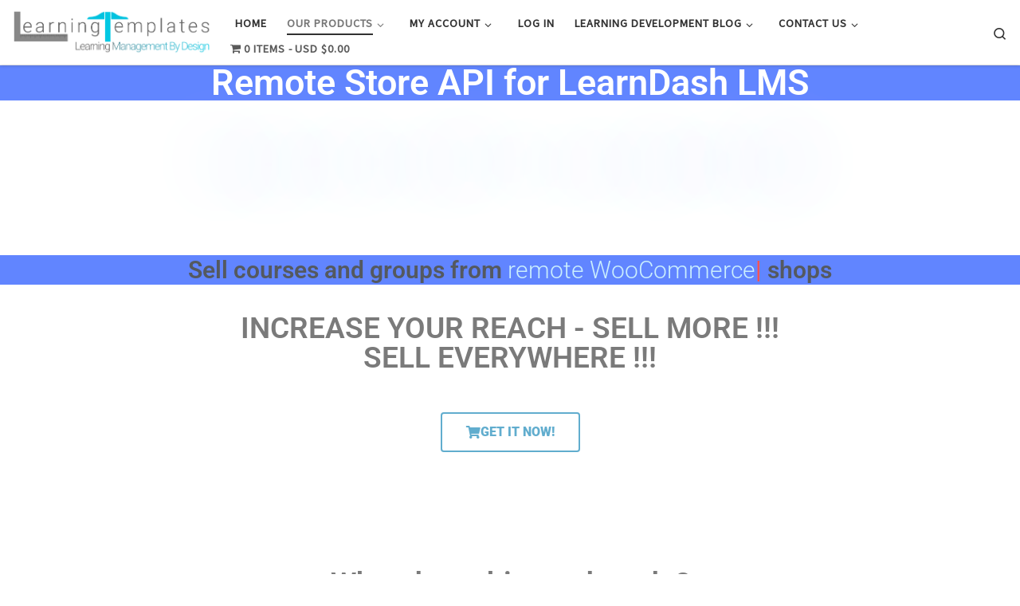

--- FILE ---
content_type: text/html; charset=UTF-8
request_url: https://learning-templates.com/remote-store-api/
body_size: 34469
content:
<!DOCTYPE html>
<!--[if IE 7]>
<html class="ie ie7" lang="en-US">
<![endif]-->
<!--[if IE 8]>
<html class="ie ie8" lang="en-US">
<![endif]-->
<!--[if !(IE 7) | !(IE 8)  ]><!-->
<html lang="en-US" class="no-js">
<!--<![endif]-->
  <head>
  <meta charset="UTF-8" />
  <meta http-equiv="X-UA-Compatible" content="IE=EDGE" />
  <meta name="viewport" content="width=device-width, initial-scale=1.0" />
  <link rel="profile"  href="https://gmpg.org/xfn/11" />
  <link rel="pingback" href="https://learning-templates.com/xmlrpc.php" />
<script>(function(html){html.className = html.className.replace(/\bno-js\b/,'js')})(document.documentElement);</script>
<title>Remote Store API</title>
<meta name='robots' content='max-image-preview:large' />
<link rel='dns-prefetch' href='//www.google.com' />
<link rel='dns-prefetch' href='//cdnjs.cloudflare.com' />
<link rel='dns-prefetch' href='//unpkg.com' />
<link rel='dns-prefetch' href='//code.ionicframework.com' />
<link rel="alternate" type="application/rss+xml" title="Learning Templates &raquo; Feed" href="https://learning-templates.com/feed/" />
<link rel="alternate" type="application/rss+xml" title="Learning Templates &raquo; Comments Feed" href="https://learning-templates.com/comments/feed/" />
<link rel="alternate" title="oEmbed (JSON)" type="application/json+oembed" href="https://learning-templates.com/wp-json/oembed/1.0/embed?url=https%3A%2F%2Flearning-templates.com%2Fremote-store-api%2F" />
<link rel="alternate" title="oEmbed (XML)" type="text/xml+oembed" href="https://learning-templates.com/wp-json/oembed/1.0/embed?url=https%3A%2F%2Flearning-templates.com%2Fremote-store-api%2F&#038;format=xml" />
<style id='wp-img-auto-sizes-contain-inline-css'>
img:is([sizes=auto i],[sizes^="auto," i]){contain-intrinsic-size:3000px 1500px}
/*# sourceURL=wp-img-auto-sizes-contain-inline-css */
</style>
<link rel='stylesheet' id='premium-addons-css' href='https://learning-templates.com/wp-content/plugins/premium-addons-for-elementor/assets/frontend/min-css/premium-addons.min.css?ver=4.11.65' media='all' />
<style id='wp-emoji-styles-inline-css'>

	img.wp-smiley, img.emoji {
		display: inline !important;
		border: none !important;
		box-shadow: none !important;
		height: 1em !important;
		width: 1em !important;
		margin: 0 0.07em !important;
		vertical-align: -0.1em !important;
		background: none !important;
		padding: 0 !important;
	}
/*# sourceURL=wp-emoji-styles-inline-css */
</style>
<style id='classic-theme-styles-inline-css'>
/*! This file is auto-generated */
.wp-block-button__link{color:#fff;background-color:#32373c;border-radius:9999px;box-shadow:none;text-decoration:none;padding:calc(.667em + 2px) calc(1.333em + 2px);font-size:1.125em}.wp-block-file__button{background:#32373c;color:#fff;text-decoration:none}
/*# sourceURL=/wp-includes/css/classic-themes.min.css */
</style>
<link rel='stylesheet' id='awsm-ead-public-css' href='https://learning-templates.com/wp-content/plugins/embed-any-document/css/embed-public.min.css?ver=2.7.12' media='all' />
<style id='global-styles-inline-css'>
:root{--wp--preset--aspect-ratio--square: 1;--wp--preset--aspect-ratio--4-3: 4/3;--wp--preset--aspect-ratio--3-4: 3/4;--wp--preset--aspect-ratio--3-2: 3/2;--wp--preset--aspect-ratio--2-3: 2/3;--wp--preset--aspect-ratio--16-9: 16/9;--wp--preset--aspect-ratio--9-16: 9/16;--wp--preset--color--black: #000000;--wp--preset--color--cyan-bluish-gray: #abb8c3;--wp--preset--color--white: #ffffff;--wp--preset--color--pale-pink: #f78da7;--wp--preset--color--vivid-red: #cf2e2e;--wp--preset--color--luminous-vivid-orange: #ff6900;--wp--preset--color--luminous-vivid-amber: #fcb900;--wp--preset--color--light-green-cyan: #7bdcb5;--wp--preset--color--vivid-green-cyan: #00d084;--wp--preset--color--pale-cyan-blue: #8ed1fc;--wp--preset--color--vivid-cyan-blue: #0693e3;--wp--preset--color--vivid-purple: #9b51e0;--wp--preset--gradient--vivid-cyan-blue-to-vivid-purple: linear-gradient(135deg,rgb(6,147,227) 0%,rgb(155,81,224) 100%);--wp--preset--gradient--light-green-cyan-to-vivid-green-cyan: linear-gradient(135deg,rgb(122,220,180) 0%,rgb(0,208,130) 100%);--wp--preset--gradient--luminous-vivid-amber-to-luminous-vivid-orange: linear-gradient(135deg,rgb(252,185,0) 0%,rgb(255,105,0) 100%);--wp--preset--gradient--luminous-vivid-orange-to-vivid-red: linear-gradient(135deg,rgb(255,105,0) 0%,rgb(207,46,46) 100%);--wp--preset--gradient--very-light-gray-to-cyan-bluish-gray: linear-gradient(135deg,rgb(238,238,238) 0%,rgb(169,184,195) 100%);--wp--preset--gradient--cool-to-warm-spectrum: linear-gradient(135deg,rgb(74,234,220) 0%,rgb(151,120,209) 20%,rgb(207,42,186) 40%,rgb(238,44,130) 60%,rgb(251,105,98) 80%,rgb(254,248,76) 100%);--wp--preset--gradient--blush-light-purple: linear-gradient(135deg,rgb(255,206,236) 0%,rgb(152,150,240) 100%);--wp--preset--gradient--blush-bordeaux: linear-gradient(135deg,rgb(254,205,165) 0%,rgb(254,45,45) 50%,rgb(107,0,62) 100%);--wp--preset--gradient--luminous-dusk: linear-gradient(135deg,rgb(255,203,112) 0%,rgb(199,81,192) 50%,rgb(65,88,208) 100%);--wp--preset--gradient--pale-ocean: linear-gradient(135deg,rgb(255,245,203) 0%,rgb(182,227,212) 50%,rgb(51,167,181) 100%);--wp--preset--gradient--electric-grass: linear-gradient(135deg,rgb(202,248,128) 0%,rgb(113,206,126) 100%);--wp--preset--gradient--midnight: linear-gradient(135deg,rgb(2,3,129) 0%,rgb(40,116,252) 100%);--wp--preset--font-size--small: 13px;--wp--preset--font-size--medium: 20px;--wp--preset--font-size--large: 36px;--wp--preset--font-size--x-large: 42px;--wp--preset--spacing--20: 0.44rem;--wp--preset--spacing--30: 0.67rem;--wp--preset--spacing--40: 1rem;--wp--preset--spacing--50: 1.5rem;--wp--preset--spacing--60: 2.25rem;--wp--preset--spacing--70: 3.38rem;--wp--preset--spacing--80: 5.06rem;--wp--preset--shadow--natural: 6px 6px 9px rgba(0, 0, 0, 0.2);--wp--preset--shadow--deep: 12px 12px 50px rgba(0, 0, 0, 0.4);--wp--preset--shadow--sharp: 6px 6px 0px rgba(0, 0, 0, 0.2);--wp--preset--shadow--outlined: 6px 6px 0px -3px rgb(255, 255, 255), 6px 6px rgb(0, 0, 0);--wp--preset--shadow--crisp: 6px 6px 0px rgb(0, 0, 0);}:where(.is-layout-flex){gap: 0.5em;}:where(.is-layout-grid){gap: 0.5em;}body .is-layout-flex{display: flex;}.is-layout-flex{flex-wrap: wrap;align-items: center;}.is-layout-flex > :is(*, div){margin: 0;}body .is-layout-grid{display: grid;}.is-layout-grid > :is(*, div){margin: 0;}:where(.wp-block-columns.is-layout-flex){gap: 2em;}:where(.wp-block-columns.is-layout-grid){gap: 2em;}:where(.wp-block-post-template.is-layout-flex){gap: 1.25em;}:where(.wp-block-post-template.is-layout-grid){gap: 1.25em;}.has-black-color{color: var(--wp--preset--color--black) !important;}.has-cyan-bluish-gray-color{color: var(--wp--preset--color--cyan-bluish-gray) !important;}.has-white-color{color: var(--wp--preset--color--white) !important;}.has-pale-pink-color{color: var(--wp--preset--color--pale-pink) !important;}.has-vivid-red-color{color: var(--wp--preset--color--vivid-red) !important;}.has-luminous-vivid-orange-color{color: var(--wp--preset--color--luminous-vivid-orange) !important;}.has-luminous-vivid-amber-color{color: var(--wp--preset--color--luminous-vivid-amber) !important;}.has-light-green-cyan-color{color: var(--wp--preset--color--light-green-cyan) !important;}.has-vivid-green-cyan-color{color: var(--wp--preset--color--vivid-green-cyan) !important;}.has-pale-cyan-blue-color{color: var(--wp--preset--color--pale-cyan-blue) !important;}.has-vivid-cyan-blue-color{color: var(--wp--preset--color--vivid-cyan-blue) !important;}.has-vivid-purple-color{color: var(--wp--preset--color--vivid-purple) !important;}.has-black-background-color{background-color: var(--wp--preset--color--black) !important;}.has-cyan-bluish-gray-background-color{background-color: var(--wp--preset--color--cyan-bluish-gray) !important;}.has-white-background-color{background-color: var(--wp--preset--color--white) !important;}.has-pale-pink-background-color{background-color: var(--wp--preset--color--pale-pink) !important;}.has-vivid-red-background-color{background-color: var(--wp--preset--color--vivid-red) !important;}.has-luminous-vivid-orange-background-color{background-color: var(--wp--preset--color--luminous-vivid-orange) !important;}.has-luminous-vivid-amber-background-color{background-color: var(--wp--preset--color--luminous-vivid-amber) !important;}.has-light-green-cyan-background-color{background-color: var(--wp--preset--color--light-green-cyan) !important;}.has-vivid-green-cyan-background-color{background-color: var(--wp--preset--color--vivid-green-cyan) !important;}.has-pale-cyan-blue-background-color{background-color: var(--wp--preset--color--pale-cyan-blue) !important;}.has-vivid-cyan-blue-background-color{background-color: var(--wp--preset--color--vivid-cyan-blue) !important;}.has-vivid-purple-background-color{background-color: var(--wp--preset--color--vivid-purple) !important;}.has-black-border-color{border-color: var(--wp--preset--color--black) !important;}.has-cyan-bluish-gray-border-color{border-color: var(--wp--preset--color--cyan-bluish-gray) !important;}.has-white-border-color{border-color: var(--wp--preset--color--white) !important;}.has-pale-pink-border-color{border-color: var(--wp--preset--color--pale-pink) !important;}.has-vivid-red-border-color{border-color: var(--wp--preset--color--vivid-red) !important;}.has-luminous-vivid-orange-border-color{border-color: var(--wp--preset--color--luminous-vivid-orange) !important;}.has-luminous-vivid-amber-border-color{border-color: var(--wp--preset--color--luminous-vivid-amber) !important;}.has-light-green-cyan-border-color{border-color: var(--wp--preset--color--light-green-cyan) !important;}.has-vivid-green-cyan-border-color{border-color: var(--wp--preset--color--vivid-green-cyan) !important;}.has-pale-cyan-blue-border-color{border-color: var(--wp--preset--color--pale-cyan-blue) !important;}.has-vivid-cyan-blue-border-color{border-color: var(--wp--preset--color--vivid-cyan-blue) !important;}.has-vivid-purple-border-color{border-color: var(--wp--preset--color--vivid-purple) !important;}.has-vivid-cyan-blue-to-vivid-purple-gradient-background{background: var(--wp--preset--gradient--vivid-cyan-blue-to-vivid-purple) !important;}.has-light-green-cyan-to-vivid-green-cyan-gradient-background{background: var(--wp--preset--gradient--light-green-cyan-to-vivid-green-cyan) !important;}.has-luminous-vivid-amber-to-luminous-vivid-orange-gradient-background{background: var(--wp--preset--gradient--luminous-vivid-amber-to-luminous-vivid-orange) !important;}.has-luminous-vivid-orange-to-vivid-red-gradient-background{background: var(--wp--preset--gradient--luminous-vivid-orange-to-vivid-red) !important;}.has-very-light-gray-to-cyan-bluish-gray-gradient-background{background: var(--wp--preset--gradient--very-light-gray-to-cyan-bluish-gray) !important;}.has-cool-to-warm-spectrum-gradient-background{background: var(--wp--preset--gradient--cool-to-warm-spectrum) !important;}.has-blush-light-purple-gradient-background{background: var(--wp--preset--gradient--blush-light-purple) !important;}.has-blush-bordeaux-gradient-background{background: var(--wp--preset--gradient--blush-bordeaux) !important;}.has-luminous-dusk-gradient-background{background: var(--wp--preset--gradient--luminous-dusk) !important;}.has-pale-ocean-gradient-background{background: var(--wp--preset--gradient--pale-ocean) !important;}.has-electric-grass-gradient-background{background: var(--wp--preset--gradient--electric-grass) !important;}.has-midnight-gradient-background{background: var(--wp--preset--gradient--midnight) !important;}.has-small-font-size{font-size: var(--wp--preset--font-size--small) !important;}.has-medium-font-size{font-size: var(--wp--preset--font-size--medium) !important;}.has-large-font-size{font-size: var(--wp--preset--font-size--large) !important;}.has-x-large-font-size{font-size: var(--wp--preset--font-size--x-large) !important;}
:where(.wp-block-post-template.is-layout-flex){gap: 1.25em;}:where(.wp-block-post-template.is-layout-grid){gap: 1.25em;}
:where(.wp-block-term-template.is-layout-flex){gap: 1.25em;}:where(.wp-block-term-template.is-layout-grid){gap: 1.25em;}
:where(.wp-block-columns.is-layout-flex){gap: 2em;}:where(.wp-block-columns.is-layout-grid){gap: 2em;}
:root :where(.wp-block-pullquote){font-size: 1.5em;line-height: 1.6;}
/*# sourceURL=global-styles-inline-css */
</style>
<link rel='stylesheet' id='lt-map-css-css' href='https://learning-templates.com/wp-content/plugins/lt-gf-leaf-map/css/lt-map.css?ver=6.9' media='all' />
<link rel='stylesheet' id='lt-map-easy-button-css-css' href='https://learning-templates.com/wp-content/plugins/lt-gf-leaf-map/css/leaflet-easy-button.css?ver=6.9' media='all' />
<link rel='stylesheet' id='lt-map-filter-css-css' href='https://learning-templates.com/wp-content/plugins/lt-gf-leaf-map/css/leaflet-tag-filter-button.css?ver=6.9' media='all' />
<link rel='stylesheet' id='leaflet-css' href='https://cdnjs.cloudflare.com/ajax/libs/leaflet/1.9.4/leaflet.min.css?ver=6.9' media='all' />
<link rel='stylesheet' id='cluster-default-css-css' href='https://cdnjs.cloudflare.com/ajax/libs/leaflet.markercluster/1.5.3/MarkerCluster.Default.css?ver=6.9' media='all' />
<link rel='stylesheet' id='cluster-marker-css-css' href='https://cdnjs.cloudflare.com/ajax/libs/leaflet.markercluster/1.5.3/MarkerCluster.min.css?ver=6.9' media='all' />
<link rel='stylesheet' id='geocoder-css-css' href='https://unpkg.com/leaflet-control-geocoder@2.4.0/dist/Control.Geocoder.css?ver=6.9' media='all' />
<link rel='stylesheet' id='icons-css-css' href='https://code.ionicframework.com/ionicons/1.5.2/css/ionicons.min.css?ver=6.9' media='all' />
<link rel='stylesheet' id='leaflet-icons-css-css' href='https://cdnjs.cloudflare.com/ajax/libs/Leaflet.awesome-markers/2.0.2/leaflet.awesome-markers.css?ver=6.9' media='all' />
<link rel='stylesheet' id='lt-reviews-style-css' href='https://learning-templates.com/wp-content/plugins/lt-wc-reviews-fully-loaded/styles.css?ver=1.0' media='all' />
<link rel='stylesheet' id='ce_responsive-css' href='https://learning-templates.com/wp-content/plugins/simple-embed-code/css/video-container.min.css?ver=2.5.1' media='all' />
<link rel='stylesheet' id='wpmenucart-icons-css' href='https://learning-templates.com/wp-content/plugins/woocommerce-menu-bar-cart/assets/css/wpmenucart-icons.min.css?ver=2.14.12' media='all' />
<style id='wpmenucart-icons-inline-css'>
@font-face{font-family:WPMenuCart;src:url(https://learning-templates.com/wp-content/plugins/woocommerce-menu-bar-cart/assets/fonts/WPMenuCart.eot);src:url(https://learning-templates.com/wp-content/plugins/woocommerce-menu-bar-cart/assets/fonts/WPMenuCart.eot?#iefix) format('embedded-opentype'),url(https://learning-templates.com/wp-content/plugins/woocommerce-menu-bar-cart/assets/fonts/WPMenuCart.woff2) format('woff2'),url(https://learning-templates.com/wp-content/plugins/woocommerce-menu-bar-cart/assets/fonts/WPMenuCart.woff) format('woff'),url(https://learning-templates.com/wp-content/plugins/woocommerce-menu-bar-cart/assets/fonts/WPMenuCart.ttf) format('truetype'),url(https://learning-templates.com/wp-content/plugins/woocommerce-menu-bar-cart/assets/fonts/WPMenuCart.svg#WPMenuCart) format('svg');font-weight:400;font-style:normal;font-display:swap}
/*# sourceURL=wpmenucart-icons-inline-css */
</style>
<link rel='stylesheet' id='wpmenucart-css' href='https://learning-templates.com/wp-content/plugins/woocommerce-menu-bar-cart/assets/css/wpmenucart-main.min.css?ver=2.14.12' media='all' />
<link rel='stylesheet' id='woocommerce-layout-css' href='https://learning-templates.com/wp-content/plugins/woocommerce/assets/css/woocommerce-layout.css?ver=10.4.3' media='all' />
<link rel='stylesheet' id='woocommerce-smallscreen-css' href='https://learning-templates.com/wp-content/plugins/woocommerce/assets/css/woocommerce-smallscreen.css?ver=10.4.3' media='only screen and (max-width: 768px)' />
<link rel='stylesheet' id='woocommerce-general-css' href='https://learning-templates.com/wp-content/plugins/woocommerce/assets/css/woocommerce.css?ver=10.4.3' media='all' />
<style id='woocommerce-inline-inline-css'>
.woocommerce form .form-row .required { visibility: visible; }
/*# sourceURL=woocommerce-inline-inline-css */
</style>
<link rel='stylesheet' id='customizr-main-css' href='https://learning-templates.com/wp-content/themes/customizr/assets/front/css/style.min.css?ver=4.4.24' media='all' />
<style id='customizr-main-inline-css'>

.sticky-enabled .czr-wccart-off .primary-nav__woocart { display: none; }
                  .logo-center .primary-nav__woocart .dropdown-menu,
                  .logo-left .primary-nav__woocart .dropdown-menu{ right: 0; left: auto; }/*open left*/
            
#czr-push-footer { display: none; visibility: hidden; }
        .czr-sticky-footer #czr-push-footer.sticky-footer-enabled { display: block; }
        
/*# sourceURL=customizr-main-inline-css */
</style>
<link rel='stylesheet' id='customizr-ms-respond-css' href='https://learning-templates.com/wp-content/themes/customizr/assets/front/css/style-modular-scale.min.css?ver=4.4.24' media='all' />
<link rel='stylesheet' id='customizr-style-css' href='https://learning-templates.com/wp-content/themes/Customizr-Child-theme-master/style.css?ver=4.4.24' media='all' />
<link rel='stylesheet' id='elementor-frontend-css' href='https://learning-templates.com/wp-content/plugins/elementor/assets/css/frontend.min.css?ver=3.34.3' media='all' />
<link rel='stylesheet' id='eael-general-css' href='https://learning-templates.com/wp-content/plugins/essential-addons-for-elementor-lite/assets/front-end/css/view/general.min.css?ver=6.5.9' media='all' />
<link rel='stylesheet' id='eael-14358-css' href='https://learning-templates.com/wp-content/uploads/essential-addons-elementor/eael-14358.css?ver=1751358497' media='all' />
<link rel='stylesheet' id='elementor-icons-css' href='https://learning-templates.com/wp-content/plugins/elementor/assets/lib/eicons/css/elementor-icons.min.css?ver=5.46.0' media='all' />
<link rel='stylesheet' id='elementor-post-7231-css' href='https://learning-templates.com/wp-content/uploads/elementor/css/post-7231.css?ver=1769622555' media='all' />
<link rel='stylesheet' id='font-awesome-5-all-css' href='https://learning-templates.com/wp-content/plugins/elementor/assets/lib/font-awesome/css/all.min.css?ver=4.11.65' media='all' />
<link rel='stylesheet' id='font-awesome-4-shim-css' href='https://learning-templates.com/wp-content/plugins/elementor/assets/lib/font-awesome/css/v4-shims.min.css?ver=3.34.3' media='all' />
<link rel='stylesheet' id='widget-heading-css' href='https://learning-templates.com/wp-content/plugins/elementor/assets/css/widget-heading.min.css?ver=3.34.3' media='all' />
<link rel='stylesheet' id='pa-glass-css' href='https://learning-templates.com/wp-content/plugins/premium-addons-for-elementor/assets/frontend/min-css/liquid-glass.min.css?ver=4.11.65' media='all' />
<link rel='stylesheet' id='e-shapes-css' href='https://learning-templates.com/wp-content/plugins/elementor/assets/css/conditionals/shapes.min.css?ver=3.34.3' media='all' />
<link rel='stylesheet' id='pa-btn-css' href='https://learning-templates.com/wp-content/plugins/premium-addons-for-elementor/assets/frontend/min-css/button-line.min.css?ver=4.11.65' media='all' />
<link rel='stylesheet' id='elementor-post-14358-css' href='https://learning-templates.com/wp-content/uploads/elementor/css/post-14358.css?ver=1769633961' media='all' />
<link rel='stylesheet' id='wpr-text-animations-css-css' href='https://learning-templates.com/wp-content/plugins/royal-elementor-addons/assets/css/lib/animations/text-animations.min.css?ver=1.7.1046' media='all' />
<link rel='stylesheet' id='wpr-addons-css-css' href='https://learning-templates.com/wp-content/plugins/royal-elementor-addons/assets/css/frontend.min.css?ver=1.7.1046' media='all' />
<link rel='stylesheet' id='elementor-gf-local-roboto-css' href='https://learning-templates.com/wp-content/uploads/elementor/google-fonts/css/roboto.css?ver=1742317535' media='all' />
<link rel='stylesheet' id='elementor-gf-local-robotoslab-css' href='https://learning-templates.com/wp-content/uploads/elementor/google-fonts/css/robotoslab.css?ver=1742317541' media='all' />
<link rel='stylesheet' id='elementor-icons-shared-0-css' href='https://learning-templates.com/wp-content/plugins/elementor/assets/lib/font-awesome/css/fontawesome.min.css?ver=5.15.3' media='all' />
<link rel='stylesheet' id='elementor-icons-fa-solid-css' href='https://learning-templates.com/wp-content/plugins/elementor/assets/lib/font-awesome/css/solid.min.css?ver=5.15.3' media='all' />
<script src="https://learning-templates.com/wp-includes/js/jquery/jquery.min.js?ver=3.7.1" id="jquery-core-js"></script>
<script src="https://learning-templates.com/wp-includes/js/jquery/jquery-migrate.min.js?ver=3.4.1" id="jquery-migrate-js"></script>
<script src="https://learning-templates.com/wp-content/plugins/woocommerce/assets/js/jquery-blockui/jquery.blockUI.min.js?ver=2.7.0-wc.10.4.3" id="wc-jquery-blockui-js" defer data-wp-strategy="defer"></script>
<script id="wc-add-to-cart-js-extra">
var wc_add_to_cart_params = {"ajax_url":"/wp-admin/admin-ajax.php","wc_ajax_url":"/?wc-ajax=%%endpoint%%","i18n_view_cart":"View cart","cart_url":"https://learning-templates.com/cart/","is_cart":"","cart_redirect_after_add":"yes"};
//# sourceURL=wc-add-to-cart-js-extra
</script>
<script src="https://learning-templates.com/wp-content/plugins/woocommerce/assets/js/frontend/add-to-cart.min.js?ver=10.4.3" id="wc-add-to-cart-js" defer data-wp-strategy="defer"></script>
<script src="https://learning-templates.com/wp-content/plugins/woocommerce/assets/js/js-cookie/js.cookie.min.js?ver=2.1.4-wc.10.4.3" id="wc-js-cookie-js" defer data-wp-strategy="defer"></script>
<script id="woocommerce-js-extra">
var woocommerce_params = {"ajax_url":"/wp-admin/admin-ajax.php","wc_ajax_url":"/?wc-ajax=%%endpoint%%","i18n_password_show":"Show password","i18n_password_hide":"Hide password"};
//# sourceURL=woocommerce-js-extra
</script>
<script src="https://learning-templates.com/wp-content/plugins/woocommerce/assets/js/frontend/woocommerce.min.js?ver=10.4.3" id="woocommerce-js" defer data-wp-strategy="defer"></script>
<script src="https://learning-templates.com/wp-includes/js/underscore.min.js?ver=1.13.7" id="underscore-js"></script>
<script id="czr-init-js-extra">
var CZRParams = {"assetsPath":"https://learning-templates.com/wp-content/themes/customizr/assets/front/","mainScriptUrl":"https://learning-templates.com/wp-content/themes/customizr/assets/front/js/tc-scripts.min.js?4.4.24","deferFontAwesome":"1","fontAwesomeUrl":"https://learning-templates.com/wp-content/themes/customizr/assets/shared/fonts/fa/css/fontawesome-all.min.css?4.4.24","_disabled":[],"centerSliderImg":"1","isLightBoxEnabled":"1","SmoothScroll":{"Enabled":false,"Options":{"touchpadSupport":false}},"isAnchorScrollEnabled":"","anchorSmoothScrollExclude":{"simple":["[class*=edd]",".carousel-control","[data-toggle=\"modal\"]","[data-toggle=\"dropdown\"]","[data-toggle=\"czr-dropdown\"]","[data-toggle=\"tooltip\"]","[data-toggle=\"popover\"]","[data-toggle=\"collapse\"]","[data-toggle=\"czr-collapse\"]","[data-toggle=\"tab\"]","[data-toggle=\"pill\"]","[data-toggle=\"czr-pill\"]","[class*=upme]","[class*=um-]"],"deep":{"classes":[],"ids":[]}},"timerOnScrollAllBrowsers":"1","centerAllImg":"1","HasComments":"","LoadModernizr":"1","stickyHeader":"","extLinksStyle":"","extLinksTargetExt":"","extLinksSkipSelectors":{"classes":["btn","button"],"ids":[]},"dropcapEnabled":"","dropcapWhere":{"post":"","page":""},"dropcapMinWords":"","dropcapSkipSelectors":{"tags":["IMG","IFRAME","H1","H2","H3","H4","H5","H6","BLOCKQUOTE","UL","OL"],"classes":["btn"],"id":[]},"imgSmartLoadEnabled":"1","imgSmartLoadOpts":{"parentSelectors":["[class*=grid-container], .article-container",".__before_main_wrapper",".widget-front",".post-related-articles",".tc-singular-thumbnail-wrapper",".sek-module-inner"],"opts":{"excludeImg":[".tc-holder-img"]}},"imgSmartLoadsForSliders":"1","pluginCompats":[],"isWPMobile":"","menuStickyUserSettings":{"desktop":"stick_up","mobile":"stick_up"},"adminAjaxUrl":"https://learning-templates.com/wp-admin/admin-ajax.php","ajaxUrl":"https://learning-templates.com/?czrajax=1","frontNonce":{"id":"CZRFrontNonce","handle":"525096380b"},"isDevMode":"","isModernStyle":"1","i18n":{"Permanently dismiss":"Permanently dismiss"},"frontNotifications":{"welcome":{"enabled":false,"content":"","dismissAction":"dismiss_welcome_note_front"}},"preloadGfonts":"1","googleFonts":"Source+Sans+Pro","version":"4.4.24"};
//# sourceURL=czr-init-js-extra
</script>
<script src="https://learning-templates.com/wp-content/themes/customizr/assets/front/js/tc-init.min.js?ver=4.4.24" id="czr-init-js"></script>
<script src="https://learning-templates.com/wp-content/themes/customizr/assets/front/js/libs/modernizr.min.js?ver=4.4.24" id="modernizr-js"></script>
<script src="https://learning-templates.com/wp-content/plugins/elementor/assets/lib/font-awesome/js/v4-shims.min.js?ver=3.34.3" id="font-awesome-4-shim-js"></script>
<link rel="https://api.w.org/" href="https://learning-templates.com/wp-json/" /><link rel="alternate" title="JSON" type="application/json" href="https://learning-templates.com/wp-json/wp/v2/pages/14358" /><link rel="EditURI" type="application/rsd+xml" title="RSD" href="https://learning-templates.com/xmlrpc.php?rsd" />
<meta name="generator" content="WordPress 6.9" />
<meta name="generator" content="WooCommerce 10.4.3" />
<link rel='shortlink' href='https://learning-templates.com/?p=14358' />
              <link rel="preload" as="font" type="font/woff2" href="https://learning-templates.com/wp-content/themes/customizr/assets/shared/fonts/customizr/customizr.woff2?128396981" crossorigin="anonymous"/>
            	<noscript><style>.woocommerce-product-gallery{ opacity: 1 !important; }</style></noscript>
	<meta name="generator" content="Elementor 3.34.3; features: additional_custom_breakpoints; settings: css_print_method-external, google_font-enabled, font_display-auto">
			<style>
				.e-con.e-parent:nth-of-type(n+4):not(.e-lazyloaded):not(.e-no-lazyload),
				.e-con.e-parent:nth-of-type(n+4):not(.e-lazyloaded):not(.e-no-lazyload) * {
					background-image: none !important;
				}
				@media screen and (max-height: 1024px) {
					.e-con.e-parent:nth-of-type(n+3):not(.e-lazyloaded):not(.e-no-lazyload),
					.e-con.e-parent:nth-of-type(n+3):not(.e-lazyloaded):not(.e-no-lazyload) * {
						background-image: none !important;
					}
				}
				@media screen and (max-height: 640px) {
					.e-con.e-parent:nth-of-type(n+2):not(.e-lazyloaded):not(.e-no-lazyload),
					.e-con.e-parent:nth-of-type(n+2):not(.e-lazyloaded):not(.e-no-lazyload) * {
						background-image: none !important;
					}
				}
			</style>
			<link rel="canonical" href="https://learning-templates.com/remote-store-api/" />
<meta name="description" content="Remote Store API for LearnDash LMS Sell courses and groups from shops INCREASE YOUR REACH - SELL MORE !!!SELL EVERYWHERE !!! GET IT NOW! What does this product do? Reduces your LMS server load Isolates your shop from your LMS Isolates site issues making them easier and more obvious to troubleshoot Lets you connect  ..." /><meta name="title" content="Remote Store API" /><link rel="icon" href="https://learning-templates.com/wp-content/uploads/2017/03/LT_NewLogo_favicon-100x100.png" sizes="32x32" />
<link rel="icon" href="https://learning-templates.com/wp-content/uploads/2017/03/LT_NewLogo_favicon.png" sizes="192x192" />
<link rel="apple-touch-icon" href="https://learning-templates.com/wp-content/uploads/2017/03/LT_NewLogo_favicon.png" />
<meta name="msapplication-TileImage" content="https://learning-templates.com/wp-content/uploads/2017/03/LT_NewLogo_favicon.png" />
<script async src="https://www.googletagmanager.com/gtag/js?id=
307320584"></script>
<script>
    window.dataLayer = window.dataLayer || [];
    function gtag(){dataLayer.push(arguments);}
    gtag('js', new Date());

    gtag('config', '307320584');
</script>
<!--End WPMS Google Analytics 4 property tracking js code--><!-- Global site tag (gtag.js) - Google Analytics -->
<script async src="https://www.googletagmanager.com/gtag/js?id=G-B8SZXZE7BK"></script>
<script>
  window.dataLayer = window.dataLayer || [];
  function gtag(){dataLayer.push(arguments);}
  gtag('js', new Date());

  gtag('config', 'G-B8SZXZE7BK');
</script>		<style id="wp-custom-css">
			/* GF Masterclass registration */
.elementor-element-41ff80d.elementor-widget-eael-gravity-form .eael-gravity-form .gform_wrapper .gform_title,.elementor-widget-eael-gravity-form .eael-gravity-form .eael-gravity-form-title{width:80vw;text-align:center!important;margin-left:auto!important;margin-right:auto!important;font-size:2em!important;}
.elementor-widget-eael-gravity-form .eael-gravity-form .gform_wrapper .gform_description{width:80vw;text-align:center!important;margin-left:auto!important;margin-right:auto!important;font-size:1.5em!important;}
.menu-footer-container{text-align:center;}
.czr-credits {display:none;}
.page-breadcrumbs {display:none;}
.elementor-element-7365b73 .elementor-widget-wrap.elementor-element-populated,.elementor-element-3ddca96 .elementor-widget-wrap.elementor-element-populated{padding:0px!important;}

/* My Account changes */
#my-account-menu-tab .myaccount-menu > li:last-child{display:none;}
#my-account-menu-tab .myaccount-menu{list-style:none;padding:0;margin:10px 0px;display:flex;}
#my-account-menu-tab .myaccount-menu > li{flex:auto;margin:0px;}
#my-account-menu-tab .myaccount-menu > li > a{background-color:#5a5a5a;border-color:#5a5a5a;color:#fff;}

/* LT Product Reviews */
.star-rating{background:none;}
#page-1857 h1.entry-title{display:none!important;}
.woocommerce .star-rating span{background:unset!important;}
.star-rating{background:unset!important;}
#reviews .star-rating{background: url(https://learning-templates.com/wp-content/plugins/lt-wc-reviews-fully-loaded/img/star.png) repeat-x left 0!important;}
#reviews .star-rating{
position: relative;left:80px;top:-36px;}
#lt-product-review {
	font-size: 0.8em;
}
#reviews p.meta{display:none;}
#lt-product-review li.review::marker {
	font-size: 0px;
}
#lt-product-review img {
	display: none;
}
#reviews ol.commentlist {
	height: auto;
}
#lt-product-review li.review {
	border-bottom: 1px solid;
	margin-bottom: 1em;
	padding-bottom: 0.5em;
}
#lt-product-review li .star-rating {
	position: relative;
}
#reviews li {
	list-style-type: none !important;
}
#lt-product-review li .woocommerce-review__author, p strong.woocommerce-review__author {
position: relative;
	left: 10px;
	top: -6px;
	display: none;
}
#lt-product-review li p {
	margin-bottom: -0.5em;
}
#reviews .description {
	font-style: italic;
	display: inline-block;
/*    margin-left: -80px;*/
	margin-top: 20px;
	margin-bottom: 20px;
}

@media only screen and (min-width: 1000px){
	.page-id-7238 .czr-wp-the-content ol>li .description{margin-left:15%;width:80%;}}
.commentlist{height:500px;overflow-y:auto;}
.gform_wrapper *,.gform_wrapper * label{font-family:"Roboto";font-weight:500!important;font-size:1em!important;letter-spacing:0px!important;}
.gform_wrapper input{border:solid !important;border-color:#cdcdcd!important;border-width:1px!important;}
/* Remove page titles */
.post-header,.entry-header{display:none;}
/* A links */
.elementor a{color:#6EC1E4;}
/* A-link as Buttons */
a#lt-custom-button {
	background-color: #00000000;
  font-family: "Roboto", Sans-serif;
  font-weight: 900;
  text-transform: uppercase;
  font-style: normal;
  text-decoration: none;
	padding: 0px 20px;
  fill: var(--e-global-color-primary);
  color: var(--e-global-color-primary);
  border-style: solid;
  border-width: 2px 2px 2px 2px;
  border-color: var(--e-global-color-primary);}

/* hover */
.elementor a:hover{color:#4C7BFE;}
.wpr-sub-menu .wpr-sub-menu-item:hover,.wpr-sub-menu .wpr-sub-menu-item.wpr-active-menu-item{background-color:#4C7BFE!important;}
.elementor-7238 .elementor-element.elementor-element-d32e3d1 .elementor-image-box-wrapper .elementor-image-box-img{margin-left:auto;margin-right:auto;width:unset;}
a.wpr-button.wpr-button-effect.wpr-button-none{text-decoration:none;}
div#gform_confirmation_wrapper_3{font-size:0.7em;}
.gform_body .button,#gform_submit_button_8{
background:#3b3b3b!important;color:#ffffff!important;border-radius:2px!important;font-size:1em!important;}
.gform_body .button:hover,#gform_submit_button_8:hover{
background:#ffffff!important;color:#3b3b3b!important;border-style:solid!important;border-width:1px!important;border-color:#3b3b3b!important;border-radius:2px!important;}
.gform_body .gform_next_button,.gform_body .gform_previous_button{padding:1.23em 9em!important;}
.gform_body .gf_designs_field_type_honeypot{display:none!important;}
.gform_confirmation_message .gform_confirmation_message_wrap{width:80%!important;margin-left:auto!important;margin-right:auto!important;border:none!important;}
/* 404 page styles */
.page-id-2213{background-color:#DCE3E9;}
/* Booking Calendar */
#cal1Container{float:left!important;width:64vw!important;}
#cal1Container_0,#cal1Container_1{width:50%;}
#cp_abcform_pform input[type='text'],#cp_abcform_pform input[type='email']{margin:unset!important;width:40vw!important;border-color:lightgrey!important;}
#cp_abcform_pform #captchaimg,#cp_abcform_pform input[name='hdcaptcha']{width:300px!important;}
#cp_abcform_pform textarea[name='question']{border-color:lightgrey!important;}		</style>
		<style id="wpr_lightbox_styles">
				.lg-backdrop {
					background-color: rgba(0,0,0,0.6) !important;
				}
				.lg-toolbar,
				.lg-dropdown {
					background-color: rgba(0,0,0,0.8) !important;
				}
				.lg-dropdown:after {
					border-bottom-color: rgba(0,0,0,0.8) !important;
				}
				.lg-sub-html {
					background-color: rgba(0,0,0,0.8) !important;
				}
				.lg-thumb-outer,
				.lg-progress-bar {
					background-color: #444444 !important;
				}
				.lg-progress {
					background-color: #a90707 !important;
				}
				.lg-icon {
					color: #efefef !important;
					font-size: 20px !important;
				}
				.lg-icon.lg-toogle-thumb {
					font-size: 24px !important;
				}
				.lg-icon:hover,
				.lg-dropdown-text:hover {
					color: #ffffff !important;
				}
				.lg-sub-html,
				.lg-dropdown-text {
					color: #efefef !important;
					font-size: 14px !important;
				}
				#lg-counter {
					color: #efefef !important;
					font-size: 14px !important;
				}
				.lg-prev,
				.lg-next {
					font-size: 35px !important;
				}

				/* Defaults */
				.lg-icon {
				background-color: transparent !important;
				}

				#lg-counter {
				opacity: 0.9;
				}

				.lg-thumb-outer {
				padding: 0 10px;
				}

				.lg-thumb-item {
				border-radius: 0 !important;
				border: none !important;
				opacity: 0.5;
				}

				.lg-thumb-item.active {
					opacity: 1;
				}
	         </style></head>

  <body class="wp-singular page-template-default page page-id-14358 wp-custom-logo wp-embed-responsive wp-theme-customizr wp-child-theme-Customizr-Child-theme-master theme-customizr woocommerce-no-js czr-link-hover-underline header-skin-light footer-skin-dark czr-no-sidebar tc-center-images czr-full-layout customizr-4-4-24-with-child-theme czr-sticky-footer elementor-default elementor-kit-7231 elementor-page elementor-page-14358">
          <a class="screen-reader-text skip-link" href="#content">Skip to content</a>
    
    
    <div id="tc-page-wrap" class="">

      <header class="tpnav-header__header tc-header sl-logo_left sticky-brand-shrink-on sticky-transparent czr-submenu-fade czr-submenu-move czr-highlight-contextual-menu-items" >
        <div class="primary-navbar__wrapper d-none d-lg-block has-horizontal-menu desktop-sticky" >
  <div class="container-fluid">
    <div class="row align-items-center flex-row primary-navbar__row">
      <div class="branding__container col col-auto" >
  <div class="branding align-items-center flex-column ">
    <div class="branding-row d-flex flex-row align-items-center align-self-start">
      <div class="navbar-brand col-auto " >
  <a class="navbar-brand-sitelogo" href="https://learning-templates.com/"  aria-label="Learning Templates | Learning management by design" >
    <img fetchpriority="high" src="https://learning-templates.com/wp-content/uploads/2023/02/LT-Logo-v2.png" alt="Back Home" class="" width="4200" height="1006" style="max-width:250px;max-height:100px" data-no-retina>  </a>
</div>
      </div>
      </div>
</div>
      <div class="primary-nav__container justify-content-lg-around col col-lg-auto flex-lg-column" >
  <div class="primary-nav__wrapper flex-lg-row align-items-center justify-content-end">
              <nav class="primary-nav__nav col" id="primary-nav">
          <div class="nav__menu-wrapper primary-nav__menu-wrapper justify-content-end czr-open-on-hover" >
<ul id="main-menu" class="primary-nav__menu regular-nav nav__menu nav"><li id="menu-item-12476" class="menu-item menu-item-type-custom menu-item-object-custom menu-item-home menu-item-12476"><a href="https://learning-templates.com" class="nav__link"><span class="nav__title">HOME</span></a></li>
<li id="menu-item-13015" class="menu-item menu-item-type-custom menu-item-object-custom current-menu-ancestor current-menu-parent menu-item-has-children czr-dropdown current-active menu-item-13015"><a data-toggle="czr-dropdown" aria-haspopup="true" aria-expanded="false" href="#" class="nav__link"><span class="nav__title">Our Products</span><span class="caret__dropdown-toggler"><i class="icn-down-small"></i></span></a>
<ul class="dropdown-menu czr-dropdown-menu">
	<li id="menu-item-13128" class="menu-item menu-item-type-post_type menu-item-object-page dropdown-item menu-item-13128"><a href="https://learning-templates.com/dedicated-lms-servers/" class="nav__link"><span class="nav__title">Dedicated LMS Servers</span></a></li>
	<li id="menu-item-13758" class="menu-item menu-item-type-post_type menu-item-object-page dropdown-item menu-item-13758"><a href="https://learning-templates.com/ongoing-lms-service-offerings/" class="nav__link"><span class="nav__title">Ongoing LMS Service offerings</span></a></li>
	<li id="menu-item-14360" class="menu-item menu-item-type-post_type menu-item-object-page current-menu-item page_item page-item-14358 current_page_item dropdown-item current-active menu-item-14360"><a href="https://learning-templates.com/remote-store-api/" aria-current="page" class="nav__link"><span class="nav__title">Remote Store API</span></a></li>
	<li id="menu-item-14876" class="menu-item menu-item-type-post_type menu-item-object-page dropdown-item menu-item-14876"><a href="https://learning-templates.com/leaflet-maps-for-gravity-forms/" class="nav__link"><span class="nav__title">LeafLet Maps for Gravity Forms</span></a></li>
</ul>
</li>
<li id="menu-item-7976" class="menu-item menu-item-type-custom menu-item-object-custom menu-item-has-children czr-dropdown menu-item-7976"><a data-toggle="czr-dropdown" aria-haspopup="true" aria-expanded="false" href="/my-profile/orders/" class="nav__link"><span class="nav__title">MY ACCOUNT</span><span class="caret__dropdown-toggler"><i class="icn-down-small"></i></span></a>
<ul class="dropdown-menu czr-dropdown-menu">
	<li id="menu-item-1367" class="menu-item menu-item-type-post_type menu-item-object-page dropdown-item menu-item-1367"><a href="https://learning-templates.com/cart/" class="nav__link"><span class="nav__title">MY CART</span></a></li>
</ul>
</li>
<li id="menu-item-1859" class="menu-item menu-item-type-post_type menu-item-object-page menu-item-1859"><a href="https://learning-templates.com/log-in/" class="nav__link"><span class="nav__title">LOG IN</span></a></li>
<li id="menu-item-2608" class="menu-item menu-item-type-post_type menu-item-object-page menu-item-has-children czr-dropdown menu-item-2608"><a data-toggle="czr-dropdown" aria-haspopup="true" aria-expanded="false" href="https://learning-templates.com/learning-development-blog/" class="nav__link"><span class="nav__title">LEARNING DEVELOPMENT BLOG</span><span class="caret__dropdown-toggler"><i class="icn-down-small"></i></span></a>
<ul class="dropdown-menu czr-dropdown-menu">
	<li id="menu-item-10292" class="menu-item menu-item-type-custom menu-item-object-custom menu-item-has-children czr-dropdown-submenu dropdown-item menu-item-10292"><a data-toggle="czr-dropdown" aria-haspopup="true" aria-expanded="false" href="#" class="nav__link"><span class="nav__title">LearnDash Code Snippets</span><span class="caret__dropdown-toggler"><i class="icn-down-small"></i></span></a>
<ul class="dropdown-menu czr-dropdown-menu">
		<li id="menu-item-10291" class="menu-item menu-item-type-post_type menu-item-object-post dropdown-item menu-item-10291"><a href="https://learning-templates.com/how-to-add-different-tabs-to-individual-learndash-posts/" class="nav__link"><span class="nav__title">How to add different TABS to individual LearnDash posts</span></a></li>
		<li id="menu-item-10652" class="menu-item menu-item-type-post_type menu-item-object-post dropdown-item menu-item-10652"><a href="https://learning-templates.com/customizing-the-learndash-user-profile-course-list/" class="nav__link"><span class="nav__title">Customizing the LearnDash User Profile Course List</span></a></li>
</ul>
</li>
	<li id="menu-item-3530" class="menu-item menu-item-type-post_type menu-item-object-page dropdown-item menu-item-3530"><a href="https://learning-templates.com/iot-projects/" class="nav__link"><span class="nav__title">IoT PROJECTS</span></a></li>
</ul>
</li>
<li id="menu-item-2607" class="menu-item menu-item-type-post_type menu-item-object-page menu-item-has-children czr-dropdown menu-item-2607"><a data-toggle="czr-dropdown" aria-haspopup="true" aria-expanded="false" href="https://learning-templates.com/contact-us/" class="nav__link"><span class="nav__title">CONTACT US</span><span class="caret__dropdown-toggler"><i class="icn-down-small"></i></span></a>
<ul class="dropdown-menu czr-dropdown-menu">
	<li id="menu-item-13785" class="menu-item menu-item-type-custom menu-item-object-custom dropdown-item menu-item-13785"><a href="/contact-us/#booktime" class="nav__link"><span class="nav__title">BOOK AN APPOINTMENT</span></a></li>
</ul>
</li>
<li class="menu-item wpmenucartli wpmenucart-display-standard menu-item" id="wpmenucartli"><a class="wpmenucart-contents empty-wpmenucart-visible" href="https://learning-templates.com" title="Start shopping"><i class="wpmenucart-icon-shopping-cart-0" role="img" aria-label="Cart"></i><span class="cartcontents">0 items</span><span class="amount">USD&nbsp;&#36;0.00</span></a></li></ul></div>        </nav>
    <div class="primary-nav__utils nav__utils col-auto" >
    <ul class="nav utils flex-row flex-nowrap regular-nav">
      <li class="nav__search " >
  <a href="#" class="search-toggle_btn icn-search czr-overlay-toggle_btn"  aria-expanded="false"><span class="sr-only">Search</span></a>
        <div class="czr-search-expand">
      <div class="czr-search-expand-inner"><div class="search-form__container " >
  <form action="https://learning-templates.com/" method="get" class="czr-form search-form">
    <div class="form-group czr-focus">
            <label for="s-697da25ca4991" id="lsearch-697da25ca4991">
        <span class="screen-reader-text">Search</span>
        <input id="s-697da25ca4991" class="form-control czr-search-field" name="s" type="search" value="" aria-describedby="lsearch-697da25ca4991" placeholder="Search &hellip;">
      </label>
      <button type="submit" class="button"><i class="icn-search"></i><span class="screen-reader-text">Search &hellip;</span></button>
    </div>
  </form>
</div></div>
    </div>
    </li>
    </ul>
</div>  </div>
</div>
    </div>
  </div>
</div>    <div class="mobile-navbar__wrapper d-lg-none mobile-sticky" >
    <div class="branding__container justify-content-between align-items-center container-fluid" >
  <div class="branding flex-column">
    <div class="branding-row d-flex align-self-start flex-row align-items-center">
      <div class="navbar-brand col-auto " >
  <a class="navbar-brand-sitelogo" href="https://learning-templates.com/"  aria-label="Learning Templates | Learning management by design" >
    <img fetchpriority="high" src="https://learning-templates.com/wp-content/uploads/2023/02/LT-Logo-v2.png" alt="Back Home" class="" width="4200" height="1006" style="max-width:250px;max-height:100px" data-no-retina>  </a>
</div>
    </div>
      </div>
  <div class="mobile-utils__wrapper nav__utils regular-nav">
    <ul class="nav utils row flex-row flex-nowrap">
      <li class="nav__search " >
  <a href="#" class="search-toggle_btn icn-search czr-dropdown" data-aria-haspopup="true" aria-expanded="false"><span class="sr-only">Search</span></a>
        <div class="czr-search-expand">
      <div class="czr-search-expand-inner"><div class="search-form__container " >
  <form action="https://learning-templates.com/" method="get" class="czr-form search-form">
    <div class="form-group czr-focus">
            <label for="s-697da25ca51d8" id="lsearch-697da25ca51d8">
        <span class="screen-reader-text">Search</span>
        <input id="s-697da25ca51d8" class="form-control czr-search-field" name="s" type="search" value="" aria-describedby="lsearch-697da25ca51d8" placeholder="Search &hellip;">
      </label>
      <button type="submit" class="button"><i class="icn-search"></i><span class="screen-reader-text">Search &hellip;</span></button>
    </div>
  </form>
</div></div>
    </div>
        <ul class="dropdown-menu czr-dropdown-menu">
      <li class="header-search__container container-fluid">
  <div class="search-form__container " >
  <form action="https://learning-templates.com/" method="get" class="czr-form search-form">
    <div class="form-group czr-focus">
            <label for="s-697da25ca5447" id="lsearch-697da25ca5447">
        <span class="screen-reader-text">Search</span>
        <input id="s-697da25ca5447" class="form-control czr-search-field" name="s" type="search" value="" aria-describedby="lsearch-697da25ca5447" placeholder="Search &hellip;">
      </label>
      <button type="submit" class="button"><i class="icn-search"></i><span class="screen-reader-text">Search &hellip;</span></button>
    </div>
  </form>
</div></li>    </ul>
  </li>
<li class="mobile-woocart__container" >
  <a href="https://learning-templates.com/cart/" title="View your shopping cart" class="woocart cart-contents" >
    <i class="icn-shoppingcart"></i><sup class="count czr-wc-count"></sup>  </a>
  </li><li class="hamburger-toggler__container " >
  <button class="ham-toggler-menu czr-collapsed" data-toggle="czr-collapse" data-target="#mobile-nav"><span class="ham__toggler-span-wrapper"><span class="line line-1"></span><span class="line line-2"></span><span class="line line-3"></span></span><span class="screen-reader-text">Menu</span></button>
</li>
    </ul>
  </div>
</div>
<div class="mobile-nav__container " >
   <nav class="mobile-nav__nav flex-column czr-collapse" id="mobile-nav">
      <div class="mobile-nav__inner container-fluid">
      <div class="nav__menu-wrapper mobile-nav__menu-wrapper czr-open-on-click" >
<ul id="mobile-nav-menu" class="mobile-nav__menu vertical-nav nav__menu flex-column nav"><li class="menu-item menu-item-type-custom menu-item-object-custom menu-item-home menu-item-12476"><a href="https://learning-templates.com" class="nav__link"><span class="nav__title">HOME</span></a></li>
<li class="menu-item menu-item-type-custom menu-item-object-custom current-menu-ancestor current-menu-parent menu-item-has-children czr-dropdown current-active menu-item-13015"><span class="display-flex nav__link-wrapper align-items-start"><a href="#" class="nav__link"><span class="nav__title">Our Products</span></a><button data-toggle="czr-dropdown" aria-haspopup="true" aria-expanded="false" class="caret__dropdown-toggler czr-btn-link"><i class="icn-down-small"></i></button></span>
<ul class="dropdown-menu czr-dropdown-menu">
	<li class="menu-item menu-item-type-post_type menu-item-object-page dropdown-item menu-item-13128"><a href="https://learning-templates.com/dedicated-lms-servers/" class="nav__link"><span class="nav__title">Dedicated LMS Servers</span></a></li>
	<li class="menu-item menu-item-type-post_type menu-item-object-page dropdown-item menu-item-13758"><a href="https://learning-templates.com/ongoing-lms-service-offerings/" class="nav__link"><span class="nav__title">Ongoing LMS Service offerings</span></a></li>
	<li class="menu-item menu-item-type-post_type menu-item-object-page current-menu-item page_item page-item-14358 current_page_item dropdown-item current-active menu-item-14360"><a href="https://learning-templates.com/remote-store-api/" aria-current="page" class="nav__link"><span class="nav__title">Remote Store API</span></a></li>
	<li class="menu-item menu-item-type-post_type menu-item-object-page dropdown-item menu-item-14876"><a href="https://learning-templates.com/leaflet-maps-for-gravity-forms/" class="nav__link"><span class="nav__title">LeafLet Maps for Gravity Forms</span></a></li>
</ul>
</li>
<li class="menu-item menu-item-type-custom menu-item-object-custom menu-item-has-children czr-dropdown menu-item-7976"><span class="display-flex nav__link-wrapper align-items-start"><a href="/my-profile/orders/" class="nav__link"><span class="nav__title">MY ACCOUNT</span></a><button data-toggle="czr-dropdown" aria-haspopup="true" aria-expanded="false" class="caret__dropdown-toggler czr-btn-link"><i class="icn-down-small"></i></button></span>
<ul class="dropdown-menu czr-dropdown-menu">
	<li class="menu-item menu-item-type-post_type menu-item-object-page dropdown-item menu-item-1367"><a href="https://learning-templates.com/cart/" class="nav__link"><span class="nav__title">MY CART</span></a></li>
</ul>
</li>
<li class="menu-item menu-item-type-post_type menu-item-object-page menu-item-1859"><a href="https://learning-templates.com/log-in/" class="nav__link"><span class="nav__title">LOG IN</span></a></li>
<li class="menu-item menu-item-type-post_type menu-item-object-page menu-item-has-children czr-dropdown menu-item-2608"><span class="display-flex nav__link-wrapper align-items-start"><a href="https://learning-templates.com/learning-development-blog/" class="nav__link"><span class="nav__title">LEARNING DEVELOPMENT BLOG</span></a><button data-toggle="czr-dropdown" aria-haspopup="true" aria-expanded="false" class="caret__dropdown-toggler czr-btn-link"><i class="icn-down-small"></i></button></span>
<ul class="dropdown-menu czr-dropdown-menu">
	<li class="menu-item menu-item-type-custom menu-item-object-custom menu-item-has-children czr-dropdown-submenu dropdown-item menu-item-10292"><span class="display-flex nav__link-wrapper align-items-start"><a href="#" class="nav__link"><span class="nav__title">LearnDash Code Snippets</span></a><button data-toggle="czr-dropdown" aria-haspopup="true" aria-expanded="false" class="caret__dropdown-toggler czr-btn-link"><i class="icn-down-small"></i></button></span>
<ul class="dropdown-menu czr-dropdown-menu">
		<li class="menu-item menu-item-type-post_type menu-item-object-post dropdown-item menu-item-10291"><a href="https://learning-templates.com/how-to-add-different-tabs-to-individual-learndash-posts/" class="nav__link"><span class="nav__title">How to add different TABS to individual LearnDash posts</span></a></li>
		<li class="menu-item menu-item-type-post_type menu-item-object-post dropdown-item menu-item-10652"><a href="https://learning-templates.com/customizing-the-learndash-user-profile-course-list/" class="nav__link"><span class="nav__title">Customizing the LearnDash User Profile Course List</span></a></li>
</ul>
</li>
	<li class="menu-item menu-item-type-post_type menu-item-object-page dropdown-item menu-item-3530"><a href="https://learning-templates.com/iot-projects/" class="nav__link"><span class="nav__title">IoT PROJECTS</span></a></li>
</ul>
</li>
<li class="menu-item menu-item-type-post_type menu-item-object-page menu-item-has-children czr-dropdown menu-item-2607"><span class="display-flex nav__link-wrapper align-items-start"><a href="https://learning-templates.com/contact-us/" class="nav__link"><span class="nav__title">CONTACT US</span></a><button data-toggle="czr-dropdown" aria-haspopup="true" aria-expanded="false" class="caret__dropdown-toggler czr-btn-link"><i class="icn-down-small"></i></button></span>
<ul class="dropdown-menu czr-dropdown-menu">
	<li class="menu-item menu-item-type-custom menu-item-object-custom dropdown-item menu-item-13785"><a href="/contact-us/#booktime" class="nav__link"><span class="nav__title">BOOK AN APPOINTMENT</span></a></li>
</ul>
</li>
<li class="menu-item wpmenucartli wpmenucart-display-standard menu-item" id="wpmenucartli"><a class="wpmenucart-contents empty-wpmenucart-visible" href="https://learning-templates.com" title="Start shopping"><i class="wpmenucart-icon-shopping-cart-0" role="img" aria-label="Cart"></i><span class="cartcontents">0 items</span><span class="amount">USD&nbsp;&#36;0.00</span></a></li></ul></div>      </div>
  </nav>
</div></div></header>


  
    <div id="main-wrapper" class="section">

                      

          <div class="czr-hot-crumble container page-breadcrumbs" role="navigation" >
  <div class="row">
        <nav class="breadcrumbs col-12"><span class="trail-begin"><a href="https://learning-templates.com" title="Learning Templates" rel="home" class="trail-begin">Home</a></span> <span class="sep">&raquo;</span> <a href="https://learning-templates.com/category/template-types/" title="Template Types">Template Types</a> <span class="sep">&raquo;</span> <a href="https://learning-templates.com/category/template-types/implement/" title="Implement">Implement</a> <span class="sep">&raquo;</span> <span class="trail-end">Remote Store API</span></nav>  </div>
</div>
          <div class="container" role="main">

            
            <div class="flex-row row column-content-wrapper">

                
                <div id="content" class="col-12 article-container">

                  <article id="page-14358" class="post-14358 page type-page status-publish has-post-thumbnail category-implement czr-hentry" >
    <header class="entry-header " >
  <div class="entry-header-inner">
        <h1 class="entry-title">Remote Store API</h1>
      </div>
</header>  <div class="post-entry tc-content-inner">
    <section class="post-content entry-content " >
      <div class="czr-wp-the-content">
        		<div data-elementor-type="wp-page" data-elementor-id="14358" class="elementor elementor-14358">
						<section class="elementor-section elementor-top-section elementor-element elementor-element-2333c6d9 elementor-section-full_width elementor-section-height-min-height elementor-section-stretched elementor-section-height-default elementor-section-items-middle wpr-particle-no wpr-jarallax-no wpr-parallax-no wpr-sticky-section-no" data-id="2333c6d9" data-element_type="section" data-settings="{&quot;stretch_section&quot;:&quot;section-stretched&quot;,&quot;background_background&quot;:&quot;classic&quot;}">
							<div class="elementor-background-overlay"></div>
							<div class="elementor-container elementor-column-gap-default">
					<div class="elementor-column elementor-col-100 elementor-top-column elementor-element elementor-element-722a2cf9" data-id="722a2cf9" data-element_type="column">
			<div class="elementor-widget-wrap elementor-element-populated">
						<div class="elementor-element elementor-element-fe2bae3 elementor-widget__width-inherit elementor-absolute elementor-widget elementor-widget-heading" data-id="fe2bae3" data-element_type="widget" data-settings="{&quot;_position&quot;:&quot;absolute&quot;}" data-widget_type="heading.default">
				<div class="elementor-widget-container">
					<h1 class="elementor-heading-title elementor-size-default">Remote Store API for LearnDash LMS</h1>				</div>
				</div>
					</div>
		</div>
					</div>
		</section>
				<section class="elementor-section elementor-top-section elementor-element elementor-element-54aee0a elementor-section-full_width elementor-section-height-min-height elementor-section-stretched elementor-section-height-default elementor-section-items-middle wpr-particle-no wpr-jarallax-no wpr-parallax-no wpr-sticky-section-no" data-id="54aee0a" data-element_type="section" data-settings="{&quot;stretch_section&quot;:&quot;section-stretched&quot;,&quot;background_background&quot;:&quot;classic&quot;}">
							<div class="elementor-background-overlay"></div>
							<div class="elementor-container elementor-column-gap-default">
					<div class="elementor-column elementor-col-100 elementor-top-column elementor-element elementor-element-6242660" data-id="6242660" data-element_type="column">
			<div class="elementor-widget-wrap elementor-element-populated">
						<div class="elementor-element elementor-element-82e60d6 elementor-absolute premium-atext__switch elementor-widget elementor-widget-premium-addon-fancy-text" data-id="82e60d6" data-element_type="widget" data-settings="{&quot;_position&quot;:&quot;absolute&quot;}" data-widget_type="premium-addon-fancy-text.default">
				<div class="elementor-widget-container">
							<div class="premium-atext__wrapper premium-atext__typing " data-start-effect="page_load" data-settings="{&quot;effect&quot;:&quot;typing&quot;,&quot;strings&quot;:[&quot;remote WooCommerce&quot;,&quot;remote WordPress&quot;,&quot;remote non-WordPress&quot;],&quot;typeSpeed&quot;:100,&quot;backSpeed&quot;:1,&quot;startDelay&quot;:100,&quot;backDelay&quot;:2000,&quot;showCursor&quot;:true,&quot;loop&quot;:true,&quot;loading&quot;:false,&quot;style&quot;:&quot;switch&quot;}">

			<h3 class="premium-atext__headline">
							<span class="premium-prefix-text">
					<span >Sell courses and groups from </span>
				</span>
			
						<span class="premium-atext__text"></span>
		
							<span class="premium-suffix-text">
					<span >shops</span>
				</span>
			
			
			</h3>
		</div>
						</div>
				</div>
					</div>
		</div>
					</div>
		</section>
				<section class="elementor-section elementor-top-section elementor-element elementor-element-f75e97c elementor-section-full_width elementor-section-stretched elementor-section-height-default elementor-section-height-default wpr-particle-no wpr-jarallax-no wpr-parallax-no wpr-sticky-section-no" data-id="f75e97c" data-element_type="section" data-settings="{&quot;shape_divider_bottom&quot;:&quot;split&quot;,&quot;stretch_section&quot;:&quot;section-stretched&quot;}">
					<div class="elementor-shape elementor-shape-bottom" aria-hidden="true" data-negative="false">
			<svg xmlns="http://www.w3.org/2000/svg" viewBox="0 0 1000 20" preserveAspectRatio="none">
	<path class="elementor-shape-fill" d="M0,0v3c0,0,393.8,0,483.4,0c9.2,0,16.6,7.4,16.6,16.6c0-9.1,7.4-16.6,16.6-16.6C606.2,3,1000,3,1000,3V0H0z"/>
</svg>		</div>
					<div class="elementor-container elementor-column-gap-default">
					<div class="elementor-column elementor-col-100 elementor-top-column elementor-element elementor-element-82ce9b2" data-id="82ce9b2" data-element_type="column">
			<div class="elementor-widget-wrap elementor-element-populated">
						<div class="elementor-element elementor-element-30d4aaf elementor-widget elementor-widget-heading" data-id="30d4aaf" data-element_type="widget" data-widget_type="heading.default">
				<div class="elementor-widget-container">
					<h2 class="elementor-heading-title elementor-size-default">INCREASE YOUR REACH - SELL MORE !!!<br>SELL EVERYWHERE !!!</h2>				</div>
				</div>
				<div class="elementor-element elementor-element-d4c328c elementor-button-info elementor-align-center elementor-widget elementor-widget-button" data-id="d4c328c" data-element_type="widget" data-widget_type="button.default">
				<div class="elementor-widget-container">
									<div class="elementor-button-wrapper">
					<a class="elementor-button elementor-button-link elementor-size-md" href="https://learning-templates.com/cart/?add-to-cart=14375">
						<span class="elementor-button-content-wrapper">
						<span class="elementor-button-icon">
				<i aria-hidden="true" class="fas fa-shopping-cart"></i>			</span>
									<span class="elementor-button-text">GET IT NOW!</span>
					</span>
					</a>
				</div>
								</div>
				</div>
					</div>
		</div>
					</div>
		</section>
				<section class="elementor-section elementor-top-section elementor-element elementor-element-bcec492 elementor-section-boxed elementor-section-height-default elementor-section-height-default wpr-particle-no wpr-jarallax-no wpr-parallax-no wpr-sticky-section-no" data-id="bcec492" data-element_type="section" data-settings="{&quot;shape_divider_bottom&quot;:&quot;split&quot;}">
					<div class="elementor-shape elementor-shape-bottom" aria-hidden="true" data-negative="false">
			<svg xmlns="http://www.w3.org/2000/svg" viewBox="0 0 1000 20" preserveAspectRatio="none">
	<path class="elementor-shape-fill" d="M0,0v3c0,0,393.8,0,483.4,0c9.2,0,16.6,7.4,16.6,16.6c0-9.1,7.4-16.6,16.6-16.6C606.2,3,1000,3,1000,3V0H0z"/>
</svg>		</div>
					<div class="elementor-container elementor-column-gap-default">
					<div class="elementor-column elementor-col-100 elementor-top-column elementor-element elementor-element-098403f" data-id="098403f" data-element_type="column">
			<div class="elementor-widget-wrap">
							</div>
		</div>
					</div>
		</section>
				<section class="elementor-section elementor-top-section elementor-element elementor-element-3af593cd elementor-section-boxed elementor-section-height-default elementor-section-height-default wpr-particle-no wpr-jarallax-no wpr-parallax-no wpr-sticky-section-no" data-id="3af593cd" data-element_type="section">
						<div class="elementor-container elementor-column-gap-default">
					<div class="elementor-column elementor-col-100 elementor-top-column elementor-element elementor-element-219ddf5b" data-id="219ddf5b" data-element_type="column">
			<div class="elementor-widget-wrap elementor-element-populated">
						<div class="elementor-element elementor-element-7510809 elementor-widget elementor-widget-heading" data-id="7510809" data-element_type="widget" data-widget_type="heading.default">
				<div class="elementor-widget-container">
					<h2 class="elementor-heading-title elementor-size-default">What does this product do?</h2>				</div>
				</div>
					</div>
		</div>
					</div>
		</section>
				<section class="elementor-section elementor-top-section elementor-element elementor-element-13303aa6 elementor-section-boxed elementor-section-height-default elementor-section-height-default wpr-particle-no wpr-jarallax-no wpr-parallax-no wpr-sticky-section-no" data-id="13303aa6" data-element_type="section" data-settings="{&quot;shape_divider_top&quot;:&quot;clouds&quot;}">
					<div class="elementor-shape elementor-shape-top" aria-hidden="true" data-negative="false">
			<svg xmlns="http://www.w3.org/2000/svg" viewBox="0 0 283.5 27.8" preserveAspectRatio="xMidYMax slice">
  <path class="elementor-shape-fill" d="M0 0v6.7c1.9-.8 4.7-1.4 8.5-1 9.5 1.1 11.1 6 11.1 6s2.1-.7 4.3-.2c2.1.5 2.8 2.6 2.8 2.6s.2-.5 1.4-.7c1.2-.2 1.7.2 1.7.2s0-2.1 1.9-2.8c1.9-.7 3.6.7 3.6.7s.7-2.9 3.1-4.1 4.7 0 4.7 0 1.2-.5 2.4 0 1.7 1.4 1.7 1.4h1.4c.7 0 1.2.7 1.2.7s.8-1.8 4-2.2c3.5-.4 5.3 2.4 6.2 4.4.4-.4 1-.7 1.8-.9 2.8-.7 4 .7 4 .7s1.7-5 11.1-6c9.5-1.1 12.3 3.9 12.3 3.9s1.2-4.8 5.7-5.7c4.5-.9 6.8 1.8 6.8 1.8s.6-.6 1.5-.9c.9-.2 1.9-.2 1.9-.2s5.2-6.4 12.6-3.3c7.3 3.1 4.7 9 4.7 9s1.9-.9 4 0 2.8 2.4 2.8 2.4 1.9-1.2 4.5-1.2 4.3 1.2 4.3 1.2.2-1 1.4-1.7 2.1-.7 2.1-.7-.5-3.1 2.1-5.5 5.7-1.4 5.7-1.4 1.5-2.3 4.2-1.1c2.7 1.2 1.7 5.2 1.7 5.2s.3-.1 1.3.5c.5.4.8.8.9 1.1.5-1.4 2.4-5.8 8.4-4 7.1 2.1 3.5 8.9 3.5 8.9s.8-.4 2 0 1.1 1.1 1.1 1.1 1.1-1.1 2.3-1.1 2.1.5 2.1.5 1.9-3.6 6.2-1.2 1.9 6.4 1.9 6.4 2.6-2.4 7.4 0c3.4 1.7 3.9 4.9 3.9 4.9s3.3-6.9 10.4-7.9 11.5 2.6 11.5 2.6.8 0 1.2.2c.4.2.9.9.9.9s4.4-3.1 8.3.2c1.9 1.7 1.5 5 1.5 5s.3-1.1 1.6-1.4c1.3-.3 2.3.2 2.3.2s-.1-1.2.5-1.9 1.9-.9 1.9-.9-4.7-9.3 4.4-13.4c5.6-2.5 9.2.9 9.2.9s5-6.2 15.9-6.2 16.1 8.1 16.1 8.1.7-.2 1.6-.4V0H0z"/>
</svg>
		</div>
					<div class="elementor-container elementor-column-gap-default">
					<div class="elementor-column elementor-col-50 elementor-top-column elementor-element elementor-element-7b28c739" data-id="7b28c739" data-element_type="column">
			<div class="elementor-widget-wrap elementor-element-populated">
						<div class="elementor-element elementor-element-62dbd04d premium-type-column elementor-widget elementor-widget-premium-icon-list" data-id="62dbd04d" data-element_type="widget" data-settings="{&quot;rbadges_repeater&quot;:[]}" data-widget_type="premium-icon-list.default">
				<div class="elementor-widget-container">
								<ul class="premium-bullet-list-box">
		
			<li class="premium-bullet-list-content elementor-repeater-item-4943a6e">
				<div class="premium-bullet-list-text">
								<div class="premium-bullet-list-wrapper">
					<div class="premium-drawable-icon"><i class="premium-svg-nodraw fas fa-space-shuttle" aria-hidden="true"></i></div>				</div>
								<div class="premium-bullet-list-text-wrapper">
					<span class="premium-bullet-text" data-text="Reduces your LMS server load"> Reduces your LMS server load </span>									</div>
				</div>

				
				
			</li>

										<div class="premium-bullet-list-divider"></div>
					
			<li class="premium-bullet-list-content elementor-repeater-item-57db6bd">
				<div class="premium-bullet-list-text">
								<div class="premium-bullet-list-wrapper">
					<div class="premium-drawable-icon"><i class="premium-svg-nodraw fas fa-shopping-cart" aria-hidden="true"></i></div>				</div>
								<div class="premium-bullet-list-text-wrapper">
					<span class="premium-bullet-text" data-text="Isolates your shop from your LMS"> Isolates your shop from your LMS </span>									</div>
				</div>

				
				
			</li>

										<div class="premium-bullet-list-divider premium-bullet-list-divider"></div>
					
			<li class="premium-bullet-list-content elementor-repeater-item-8254a73">
				<div class="premium-bullet-list-text">
								<div class="premium-bullet-list-wrapper">
					<div class="premium-drawable-icon"><i class="premium-svg-nodraw fas fa-briefcase-medical" aria-hidden="true"></i></div>				</div>
								<div class="premium-bullet-list-text-wrapper">
					<span class="premium-bullet-text" data-text="Isolates site issues making them easier and more obvious to troubleshoot"> Isolates site issues making them easier and more obvious to troubleshoot </span>									</div>
				</div>

				
				
			</li>

										<div class="premium-bullet-list-divider premium-bullet-list-divider premium-bullet-list-divider"></div>
					
			<li class="premium-bullet-list-content elementor-repeater-item-8c4bd4b">
				<div class="premium-bullet-list-text">
								<div class="premium-bullet-list-wrapper">
					<div class="premium-drawable-icon"><i class="premium-svg-nodraw fas fa-network-wired" aria-hidden="true"></i></div>				</div>
								<div class="premium-bullet-list-text-wrapper">
					<span class="premium-bullet-text" data-text="Lets you connect multiple shops to your LMS"> Lets you connect multiple shops to your LMS </span>									</div>
				</div>

				
				
			</li>

										<div class="premium-bullet-list-divider premium-bullet-list-divider premium-bullet-list-divider premium-bullet-list-divider"></div>
					
			<li class="premium-bullet-list-content elementor-repeater-item-5a805e2">
				<div class="premium-bullet-list-text">
								<div class="premium-bullet-list-wrapper">
					<div class="premium-drawable-icon"><i class="premium-svg-nodraw fas fa-angry" aria-hidden="true"></i></div>				</div>
								<div class="premium-bullet-list-text-wrapper">
					<span class="premium-bullet-text" data-text="Removes your plugin conflict frustrations by removing integration plugins"> Removes your plugin conflict frustrations by removing integration plugins </span>									</div>
				</div>

				
				
			</li>

										<div class="premium-bullet-list-divider premium-bullet-list-divider premium-bullet-list-divider premium-bullet-list-divider premium-bullet-list-divider"></div>
					
			<li class="premium-bullet-list-content elementor-repeater-item-a794ca5">
				<div class="premium-bullet-list-text">
								<div class="premium-bullet-list-wrapper">
					<div class="premium-drawable-icon"><i class="premium-svg-nodraw fas fa-lock" aria-hidden="true"></i></div>				</div>
								<div class="premium-bullet-list-text-wrapper">
					<span class="premium-bullet-text" data-text="Lets you lock-down your LMS while keeping your shop open"> Lets you lock-down your LMS while keeping your shop open </span>									</div>
				</div>

				
				
			</li>

										<div class="premium-bullet-list-divider premium-bullet-list-divider premium-bullet-list-divider premium-bullet-list-divider premium-bullet-list-divider premium-bullet-list-divider"></div>
					
			<li class="premium-bullet-list-content elementor-repeater-item-5adb6ae">
				<div class="premium-bullet-list-text">
								<div class="premium-bullet-list-wrapper">
					<div class="premium-drawable-icon"><i class="premium-svg-nodraw fas fa-clock" aria-hidden="true"></i></div>				</div>
								<div class="premium-bullet-list-text-wrapper">
					<span class="premium-bullet-text" data-text="Removes the need to setup CRON jobs for WooCommerce"> Removes the need to setup CRON jobs for WooCommerce </span>									</div>
				</div>

				
				
			</li>

										<div class="premium-bullet-list-divider premium-bullet-list-divider premium-bullet-list-divider premium-bullet-list-divider premium-bullet-list-divider premium-bullet-list-divider premium-bullet-list-divider"></div>
					
			<li class="premium-bullet-list-content elementor-repeater-item-60c3165">
				<div class="premium-bullet-list-text">
								<div class="premium-bullet-list-wrapper">
					<div class="premium-drawable-icon"><i class="premium-svg-nodraw fas fa-money-check-alt" aria-hidden="true"></i></div>				</div>
								<div class="premium-bullet-list-text-wrapper">
					<span class="premium-bullet-text" data-text="Lets you sell through manual WooCommerce orders"> Lets you sell through manual WooCommerce orders </span>									</div>
				</div>

				
				
			</li>

										<div class="premium-bullet-list-divider premium-bullet-list-divider premium-bullet-list-divider premium-bullet-list-divider premium-bullet-list-divider premium-bullet-list-divider premium-bullet-list-divider premium-bullet-list-divider"></div>
					
			<li class="premium-bullet-list-content elementor-repeater-item-ca8c877">
				<div class="premium-bullet-list-text">
								<div class="premium-bullet-list-wrapper">
					<div class="premium-drawable-icon"><i class="premium-svg-nodraw fas fa-user-tie" aria-hidden="true"></i></div>				</div>
								<div class="premium-bullet-list-text-wrapper">
					<span class="premium-bullet-text" data-text="Creates students and group leaders in your LMS"> Creates students and group leaders in your LMS </span>									</div>
				</div>

				
				
			</li>

										<div class="premium-bullet-list-divider premium-bullet-list-divider premium-bullet-list-divider premium-bullet-list-divider premium-bullet-list-divider premium-bullet-list-divider premium-bullet-list-divider premium-bullet-list-divider premium-bullet-list-divider"></div>
							</ul>
						</div>
				</div>
					</div>
		</div>
				<div class="elementor-column elementor-col-50 elementor-top-column elementor-element elementor-element-61d38d83" data-id="61d38d83" data-element_type="column">
			<div class="elementor-widget-wrap elementor-element-populated">
						<div class="elementor-element elementor-element-d0c7efe premium-type-column elementor-widget elementor-widget-premium-icon-list" data-id="d0c7efe" data-element_type="widget" data-settings="{&quot;rbadges_repeater&quot;:[]}" data-widget_type="premium-icon-list.default">
				<div class="elementor-widget-container">
								<ul class="premium-bullet-list-box">
		
			<li class="premium-bullet-list-content elementor-repeater-item-8c4bd4b">
				<div class="premium-bullet-list-text">
								<div class="premium-bullet-list-wrapper">
					<div class="premium-drawable-icon"><i class="premium-svg-nodraw fas fa-school" aria-hidden="true"></i></div>				</div>
								<div class="premium-bullet-list-text-wrapper">
					<span class="premium-bullet-text" data-text="Built for LearnDash"> Built for LearnDash </span>									</div>
				</div>

				
				
			</li>

										<div class="premium-bullet-list-divider"></div>
					
			<li class="premium-bullet-list-content elementor-repeater-item-36ab2cf">
				<div class="premium-bullet-list-text">
								<div class="premium-bullet-list-wrapper">
					<div class="premium-drawable-icon"><i class="premium-svg-nodraw fas fa-lock" aria-hidden="true"></i></div>				</div>
								<div class="premium-bullet-list-text-wrapper">
					<span class="premium-bullet-text" data-text="Lets you lock down your shop(s) while keeping your LMS open"> Lets you lock down your shop(s) while keeping your LMS open </span>									</div>
				</div>

				
				
			</li>

										<div class="premium-bullet-list-divider premium-bullet-list-divider"></div>
					
			<li class="premium-bullet-list-content elementor-repeater-item-0850ab8">
				<div class="premium-bullet-list-text">
								<div class="premium-bullet-list-wrapper">
					<div class="premium-drawable-icon"><i class="premium-svg-nodraw fas fa-th-list" aria-hidden="true"></i></div>				</div>
								<div class="premium-bullet-list-text-wrapper">
					<span class="premium-bullet-text" data-text="Enrolls shop users into LMS courses and/or groups"> Enrolls shop users into LMS courses and/or groups </span>									</div>
				</div>

				
				
			</li>

										<div class="premium-bullet-list-divider premium-bullet-list-divider premium-bullet-list-divider"></div>
					
			<li class="premium-bullet-list-content elementor-repeater-item-d62c0f0">
				<div class="premium-bullet-list-text">
								<div class="premium-bullet-list-wrapper">
					<div class="premium-drawable-icon"><i class="premium-svg-nodraw fas fa-list" aria-hidden="true"></i></div>				</div>
								<div class="premium-bullet-list-text-wrapper">
					<span class="premium-bullet-text" data-text="Create Groups in your LMS from remote shops"> Create Groups in your LMS from remote shops </span>									</div>
				</div>

				
				
			</li>

										<div class="premium-bullet-list-divider premium-bullet-list-divider premium-bullet-list-divider premium-bullet-list-divider"></div>
					
			<li class="premium-bullet-list-content elementor-repeater-item-126890e">
				<div class="premium-bullet-list-text">
								<div class="premium-bullet-list-wrapper">
					<div class="premium-drawable-icon"><i class="premium-svg-nodraw fas fa-medkit" aria-hidden="true"></i></div>				</div>
								<div class="premium-bullet-list-text-wrapper">
					<span class="premium-bullet-text" data-text="Lets you selectively add SKU&#039;s to courses, groups, and products"> Lets you selectively add SKU's to courses, groups, and products </span>									</div>
				</div>

				
				
			</li>

										<div class="premium-bullet-list-divider premium-bullet-list-divider premium-bullet-list-divider premium-bullet-list-divider premium-bullet-list-divider"></div>
					
			<li class="premium-bullet-list-content elementor-repeater-item-fe3a9b3">
				<div class="premium-bullet-list-text">
								<div class="premium-bullet-list-wrapper">
					<div class="premium-drawable-icon"><i class="premium-svg-nodraw fas fa-copy" aria-hidden="true"></i></div>				</div>
								<div class="premium-bullet-list-text-wrapper">
					<span class="premium-bullet-text" data-text="Lets you add the same SKU to many courses and groups so you can create course packages"> Lets you add the same SKU to many courses and groups so you can create course packages </span>									</div>
				</div>

				
				
			</li>

										<div class="premium-bullet-list-divider premium-bullet-list-divider premium-bullet-list-divider premium-bullet-list-divider premium-bullet-list-divider premium-bullet-list-divider"></div>
					
			<li class="premium-bullet-list-content elementor-repeater-item-50b57bd">
				<div class="premium-bullet-list-text">
								<div class="premium-bullet-list-wrapper">
					<div class="premium-drawable-icon"><i class="premium-svg-nodraw fas fa-th-list" aria-hidden="true"></i></div>				</div>
								<div class="premium-bullet-list-text-wrapper">
					<span class="premium-bullet-text" data-text="Lets you add multiple SKU&#039;s to any course and group so you can assemble programs"> Lets you add multiple SKU's to any course and group so you can assemble programs </span>									</div>
				</div>

				
				
			</li>

										<div class="premium-bullet-list-divider premium-bullet-list-divider premium-bullet-list-divider premium-bullet-list-divider premium-bullet-list-divider premium-bullet-list-divider premium-bullet-list-divider"></div>
					
			<li class="premium-bullet-list-content elementor-repeater-item-396e5e4">
				<div class="premium-bullet-list-text">
								<div class="premium-bullet-list-wrapper">
					<div class="premium-drawable-icon"><i class="premium-svg-nodraw fas fa-star" aria-hidden="true"></i></div>				</div>
								<div class="premium-bullet-list-text-wrapper">
					<span class="premium-bullet-text" data-text="Lets you add users to multiple groups from one product in the store"> Lets you add users to multiple groups from one product in the store </span>									</div>
				</div>

				
				
			</li>

										<div class="premium-bullet-list-divider premium-bullet-list-divider premium-bullet-list-divider premium-bullet-list-divider premium-bullet-list-divider premium-bullet-list-divider premium-bullet-list-divider premium-bullet-list-divider"></div>
							</ul>
						</div>
				</div>
					</div>
		</div>
					</div>
		</section>
				<section class="elementor-section elementor-top-section elementor-element elementor-element-388eb45 elementor-section-boxed elementor-section-height-default elementor-section-height-default wpr-particle-no wpr-jarallax-no wpr-parallax-no wpr-sticky-section-no" data-id="388eb45" data-element_type="section">
						<div class="elementor-container elementor-column-gap-default">
					<div class="elementor-column elementor-col-100 elementor-top-column elementor-element elementor-element-64586b8" data-id="64586b8" data-element_type="column">
			<div class="elementor-widget-wrap">
							</div>
		</div>
					</div>
		</section>
				<section class="elementor-section elementor-top-section elementor-element elementor-element-4b93e3f elementor-section-boxed elementor-section-height-default elementor-section-height-default wpr-particle-no wpr-jarallax-no wpr-parallax-no wpr-sticky-section-no" data-id="4b93e3f" data-element_type="section">
						<div class="elementor-container elementor-column-gap-default">
					<div class="elementor-column elementor-col-100 elementor-top-column elementor-element elementor-element-a2a919b" data-id="a2a919b" data-element_type="column">
			<div class="elementor-widget-wrap elementor-element-populated">
						<div class="elementor-element elementor-element-14e7308 elementor-widget elementor-widget-heading" data-id="14e7308" data-element_type="widget" data-widget_type="heading.default">
				<div class="elementor-widget-container">
					<h2 class="elementor-heading-title elementor-size-default">Works With...</h2>				</div>
				</div>
					</div>
		</div>
					</div>
		</section>
				<section class="elementor-section elementor-top-section elementor-element elementor-element-34fbc7f elementor-section-boxed elementor-section-height-default elementor-section-height-default wpr-particle-no wpr-jarallax-no wpr-parallax-no wpr-sticky-section-no" data-id="34fbc7f" data-element_type="section">
						<div class="elementor-container elementor-column-gap-default">
					<div class="elementor-column elementor-col-33 elementor-top-column elementor-element elementor-element-cc602ee" data-id="cc602ee" data-element_type="column">
			<div class="elementor-widget-wrap elementor-element-populated">
						<div class="elementor-element elementor-element-2ddf89a eael-flipbox-content-align-center eael-flipbox-img-default elementor-widget elementor-widget-eael-flip-box" data-id="2ddf89a" data-element_type="widget" data-widget_type="eael-flip-box.default">
				<div class="elementor-widget-container">
					        <div class="eael-elements-flip-box-container eael-animate-flip eael-animate-left eael-content eael-flip-box-hover eael-flipbox-fixed-height eael-flipbox-dynamic">

            <div class="eael-elements-flip-box-flip-card">
                <div class="eael-elements-flip-box-front-container">
                    
                    
                        <div class="eael-elements-slider-display-table">
                            <div class="eael-elements-flip-box-vertical-align">
                                <div class="eael-elements-flip-box-padding">
                                    <div class="eael-elements-flip-box-icon-image">
                                                                                    <img  decoding="async" class="eael-flipbox-image-as-icon"  src="[data-uri]" data-src="https://learning-templates.com/wp-content/uploads/2023/12/LearnDash-logo-black.png.webp"  alt="LearnDash-logo-black.png">
                                                                            </div>
                                    <p class="eael-elements-flip-box-heading">LearnDash LMS</p>                                    <div class="eael-elements-flip-box-content">
	                                                                        </div>
                                </div>
                            </div>
                        </div>
                                    </div>

                <div class="eael-elements-flip-box-rear-container">
                                                                <div class="eael-elements-slider-display-table">
                            <div class="eael-elements-flip-box-vertical-align">
                                <div class="eael-elements-flip-box-padding">
                                                                                                            <div class="eael-elements-flip-box-content">
                                        <p><span style="font-family: georgia, palatino, serif;">This plugin is designed for LearnDash LMS. It works with courses and with groups.</span></p>                                    </div>

                                                                    </div>
                            </div>
                        </div>
                                    </div>
            </div>
        </div>
        				</div>
				</div>
				<div class="elementor-element elementor-element-12be013 eael-flipbox-content-align-center eael-flipbox-img-default elementor-widget elementor-widget-eael-flip-box" data-id="12be013" data-element_type="widget" data-widget_type="eael-flip-box.default">
				<div class="elementor-widget-container">
					        <div class="eael-elements-flip-box-container eael-animate-flip eael-animate-left eael-content eael-flip-box-hover eael-flipbox-fixed-height eael-flipbox-dynamic">

            <div class="eael-elements-flip-box-flip-card">
                <div class="eael-elements-flip-box-front-container">
                    
                    
                        <div class="eael-elements-slider-display-table">
                            <div class="eael-elements-flip-box-vertical-align">
                                <div class="eael-elements-flip-box-padding">
                                    <div class="eael-elements-flip-box-icon-image">
                                                                                    <img  decoding="async" class="eael-flipbox-image-as-icon"  src="[data-uri]" data-src="https://learning-templates.com/wp-content/uploads/2024/09/buddyboss.jpg"  alt="">
                                                                            </div>
                                    <p class="eael-elements-flip-box-heading">BuddyBoss Theme</p>                                    <div class="eael-elements-flip-box-content">
	                                                                        </div>
                                </div>
                            </div>
                        </div>
                                    </div>

                <div class="eael-elements-flip-box-rear-container">
                                                                <div class="eael-elements-slider-display-table">
                            <div class="eael-elements-flip-box-vertical-align">
                                <div class="eael-elements-flip-box-padding">
                                                                                                            <div class="eael-elements-flip-box-content">
                                        <p><span style="font-family: georgia, palatino, serif;">Adds users to BuddyBoss/LearnDash sites and sends email with autologin link to user.</span></p>                                    </div>

                                                                    </div>
                            </div>
                        </div>
                                    </div>
            </div>
        </div>
        				</div>
				</div>
				<div class="elementor-element elementor-element-8b007bb eael-flipbox-content-align-center eael-flipbox-img-default elementor-widget elementor-widget-eael-flip-box" data-id="8b007bb" data-element_type="widget" data-widget_type="eael-flip-box.default">
				<div class="elementor-widget-container">
					        <div class="eael-elements-flip-box-container eael-animate-flip eael-animate-left eael-content eael-flip-box-hover eael-flipbox-fixed-height eael-flipbox-dynamic">

            <div class="eael-elements-flip-box-flip-card">
                <div class="eael-elements-flip-box-front-container">
                    
                    
                        <div class="eael-elements-slider-display-table">
                            <div class="eael-elements-flip-box-vertical-align">
                                <div class="eael-elements-flip-box-padding">
                                    <div class="eael-elements-flip-box-icon-image">
                                                                                    <img  decoding="async" class="eael-flipbox-image-as-icon"  src="[data-uri]" data-src="https://learning-templates.com/wp-content/uploads/2024/09/BB-Platform-Logo.png"  alt="">
                                                                            </div>
                                    <p class="eael-elements-flip-box-heading">BuddyBoss Platform</p>                                    <div class="eael-elements-flip-box-content">
	                                                                        </div>
                                </div>
                            </div>
                        </div>
                                    </div>

                <div class="eael-elements-flip-box-rear-container">
                                                                <div class="eael-elements-slider-display-table">
                            <div class="eael-elements-flip-box-vertical-align">
                                <div class="eael-elements-flip-box-padding">
                                                                                                            <div class="eael-elements-flip-box-content">
                                        <p><span style="color: var( --e-global-color-text ); font-weight: var( --e-global-typography-text-font-weight ); background-color: inherit; text-align: inherit; font-family: georgia, palatino, serif; font-size: 12pt;">Automatically adds users to your default BuddyBoss group. Removes users from groups when order/subscription is cancelled.</span></p>                                    </div>

                                                                    </div>
                            </div>
                        </div>
                                    </div>
            </div>
        </div>
        				</div>
				</div>
					</div>
		</div>
				<div class="elementor-column elementor-col-33 elementor-top-column elementor-element elementor-element-ef00b03" data-id="ef00b03" data-element_type="column">
			<div class="elementor-widget-wrap elementor-element-populated">
						<div class="elementor-element elementor-element-fb04069 eael-flipbox-content-align-center eael-flipbox-img-default elementor-widget elementor-widget-eael-flip-box" data-id="fb04069" data-element_type="widget" data-widget_type="eael-flip-box.default">
				<div class="elementor-widget-container">
					        <div class="eael-elements-flip-box-container eael-animate-flip eael-animate-left eael-content eael-flip-box-hover eael-flipbox-fixed-height eael-flipbox-dynamic">

            <div class="eael-elements-flip-box-flip-card">
                <div class="eael-elements-flip-box-front-container">
                    
                    
                        <div class="eael-elements-slider-display-table">
                            <div class="eael-elements-flip-box-vertical-align">
                                <div class="eael-elements-flip-box-padding">
                                    <div class="eael-elements-flip-box-icon-image">
                                                                                    <img  decoding="async" class="eael-flipbox-image-as-icon"  src="[data-uri]" data-src="https://learning-templates.com/wp-content/uploads/2024/09/groups-plus.svg"  alt="">
                                                                            </div>
                                    <p class="eael-elements-flip-box-heading">Groups Plus</p>                                    <div class="eael-elements-flip-box-content">
	                                                                        </div>
                                </div>
                            </div>
                        </div>
                                    </div>

                <div class="eael-elements-flip-box-rear-container">
                                                                <div class="eael-elements-slider-display-table">
                            <div class="eael-elements-flip-box-vertical-align">
                                <div class="eael-elements-flip-box-padding">
                                                                                                            <div class="eael-elements-flip-box-content">
                                        <p>Add customer(s) into any group or child-group you want and enables this without the need to have the group owners buy seats.</p>                                    </div>

                                                                    </div>
                            </div>
                        </div>
                                    </div>
            </div>
        </div>
        				</div>
				</div>
				<div class="elementor-element elementor-element-ea98491 eael-flipbox-content-align-center eael-flipbox-img-default elementor-widget elementor-widget-eael-flip-box" data-id="ea98491" data-element_type="widget" data-widget_type="eael-flip-box.default">
				<div class="elementor-widget-container">
					        <div class="eael-elements-flip-box-container eael-animate-flip eael-animate-left eael-content eael-flip-box-hover eael-flipbox-fixed-height eael-flipbox-dynamic">

            <div class="eael-elements-flip-box-flip-card">
                <div class="eael-elements-flip-box-front-container">
                    
                    
                        <div class="eael-elements-slider-display-table">
                            <div class="eael-elements-flip-box-vertical-align">
                                <div class="eael-elements-flip-box-padding">
                                    <div class="eael-elements-flip-box-icon-image">
                                                                                    <img  decoding="async" class="eael-flipbox-image-as-icon"  src="[data-uri]" data-src="https://learning-templates.com/wp-content/uploads/2021/12/woocommerce-logo-transparent.png"  alt="">
                                                                            </div>
                                    <p class="eael-elements-flip-box-heading">WooCommerce</p>                                    <div class="eael-elements-flip-box-content">
	                                                                        </div>
                                </div>
                            </div>
                        </div>
                                    </div>

                <div class="eael-elements-flip-box-rear-container">
                                                                <div class="eael-elements-slider-display-table">
                            <div class="eael-elements-flip-box-vertical-align">
                                <div class="eael-elements-flip-box-padding">
                                                                                                            <div class="eael-elements-flip-box-content">
                                        <p>Sell course and group enrollment from your remote WooCommerce store.</p><p>This includes variable products and subscriptions.</p>                                    </div>

                                                                    </div>
                            </div>
                        </div>
                                    </div>
            </div>
        </div>
        				</div>
				</div>
				<div class="elementor-element elementor-element-77605c1 eael-flipbox-content-align-center eael-flipbox-img-default elementor-widget elementor-widget-eael-flip-box" data-id="77605c1" data-element_type="widget" data-widget_type="eael-flip-box.default">
				<div class="elementor-widget-container">
					        <div class="eael-elements-flip-box-container eael-animate-flip eael-animate-left eael-content eael-flip-box-hover eael-flipbox-fixed-height eael-flipbox-dynamic">

            <div class="eael-elements-flip-box-flip-card">
                <div class="eael-elements-flip-box-front-container">
                    
                    
                        <div class="eael-elements-slider-display-table">
                            <div class="eael-elements-flip-box-vertical-align">
                                <div class="eael-elements-flip-box-padding">
                                    <div class="eael-elements-flip-box-icon-image">
                                                                                    <img  decoding="async" class="eael-flipbox-image-as-icon"  src="[data-uri]" data-src="https://learning-templates.com/wp-content/uploads/2024/09/woocommerce_subscriptions_logo.png"  alt="">
                                                                            </div>
                                    <p class="eael-elements-flip-box-heading">Woo Subscriptions</p>                                    <div class="eael-elements-flip-box-content">
	                                                                        </div>
                                </div>
                            </div>
                        </div>
                                    </div>

                <div class="eael-elements-flip-box-rear-container">
                                                                <div class="eael-elements-slider-display-table">
                            <div class="eael-elements-flip-box-vertical-align">
                                <div class="eael-elements-flip-box-padding">
                                                                                                            <div class="eael-elements-flip-box-content">
                                        <p>Adds/removes user enrollment from LearnDash courses and groups as well as BuddyBoss Groups.</p>                                    </div>

                                                                    </div>
                            </div>
                        </div>
                                    </div>
            </div>
        </div>
        				</div>
				</div>
				<div class="elementor-element elementor-element-2949214 eael-flipbox-content-align-center eael-flipbox-img-default elementor-widget elementor-widget-eael-flip-box" data-id="2949214" data-element_type="widget" data-widget_type="eael-flip-box.default">
				<div class="elementor-widget-container">
					        <div class="eael-elements-flip-box-container eael-animate-flip eael-animate-left eael-content eael-flip-box-hover eael-flipbox-fixed-height eael-flipbox-dynamic">

            <div class="eael-elements-flip-box-flip-card">
                <div class="eael-elements-flip-box-front-container">
                    
                    
                        <div class="eael-elements-slider-display-table">
                            <div class="eael-elements-flip-box-vertical-align">
                                <div class="eael-elements-flip-box-padding">
                                    <div class="eael-elements-flip-box-icon-image">
                                                                                    <img  decoding="async" class="eael-flipbox-image-as-icon"  src="[data-uri]" data-src="https://learning-templates.com/wp-content/uploads/2025/07/woo-memberships.png"  alt="">
                                                                            </div>
                                    <p class="eael-elements-flip-box-heading">Woo Memberships</p>                                    <div class="eael-elements-flip-box-content">
	                                                                        </div>
                                </div>
                            </div>
                        </div>
                                    </div>

                <div class="eael-elements-flip-box-rear-container">
                                                                <div class="eael-elements-slider-display-table">
                            <div class="eael-elements-flip-box-vertical-align">
                                <div class="eael-elements-flip-box-padding">
                                                                                                            <div class="eael-elements-flip-box-content">
                                        <p>Let&#8217;s you host membership content in your store and enroll into courses in LearnDash.</p>                                    </div>

                                                                    </div>
                            </div>
                        </div>
                                    </div>
            </div>
        </div>
        				</div>
				</div>
					</div>
		</div>
				<div class="elementor-column elementor-col-33 elementor-top-column elementor-element elementor-element-78a0ed3" data-id="78a0ed3" data-element_type="column">
			<div class="elementor-widget-wrap elementor-element-populated">
						<div class="elementor-element elementor-element-07aa64a eael-flipbox-content-align-center eael-flipbox-img-default elementor-widget elementor-widget-eael-flip-box" data-id="07aa64a" data-element_type="widget" data-widget_type="eael-flip-box.default">
				<div class="elementor-widget-container">
					        <div class="eael-elements-flip-box-container eael-animate-flip eael-animate-left eael-content eael-flip-box-hover eael-flipbox-fixed-height eael-flipbox-dynamic">

            <div class="eael-elements-flip-box-flip-card">
                <div class="eael-elements-flip-box-front-container">
                    
                    
                        <div class="eael-elements-slider-display-table">
                            <div class="eael-elements-flip-box-vertical-align">
                                <div class="eael-elements-flip-box-padding">
                                    <div class="eael-elements-flip-box-icon-image">
                                                                                    <img  decoding="async" class="eael-flipbox-image-as-icon"  src="[data-uri]" data-src="https://learning-templates.com/wp-content/uploads/2021/06/Uncanny-Owl-logo.png"  alt="">
                                                                            </div>
                                    <p class="eael-elements-flip-box-heading">UnCanny Groups</p>                                    <div class="eael-elements-flip-box-content">
	                                                                        </div>
                                </div>
                            </div>
                        </div>
                                    </div>

                <div class="eael-elements-flip-box-rear-container">
                                                                <div class="eael-elements-slider-display-table">
                            <div class="eael-elements-flip-box-vertical-align">
                                <div class="eael-elements-flip-box-padding">
                                                                                                            <div class="eael-elements-flip-box-content">
                                        <p>Add customer(s) into any group you want and enables this without the need to have the group owners buy seats.</p>                                    </div>

                                                                    </div>
                            </div>
                        </div>
                                    </div>
            </div>
        </div>
        				</div>
				</div>
				<div class="elementor-element elementor-element-18a92af eael-flipbox-content-align-center eael-flipbox-img-default elementor-widget elementor-widget-eael-flip-box" data-id="18a92af" data-element_type="widget" data-widget_type="eael-flip-box.default">
				<div class="elementor-widget-container">
					        <div class="eael-elements-flip-box-container eael-animate-flip eael-animate-left eael-content eael-flip-box-hover eael-flipbox-fixed-height eael-flipbox-dynamic">

            <div class="eael-elements-flip-box-flip-card">
                <div class="eael-elements-flip-box-front-container">
                    
                    
                        <div class="eael-elements-slider-display-table">
                            <div class="eael-elements-flip-box-vertical-align">
                                <div class="eael-elements-flip-box-padding">
                                    <div class="eael-elements-flip-box-icon-image">
                                                                                    <img  decoding="async" class="eael-flipbox-image-as-icon"  src="[data-uri]" data-src="https://learning-templates.com/wp-content/uploads/2024/09/wpswings-subs-for-woo.jpg"  alt="">
                                                                            </div>
                                    <p class="eael-elements-flip-box-heading">Subscriptions for Woo</p>                                    <div class="eael-elements-flip-box-content">
	                                                                        </div>
                                </div>
                            </div>
                        </div>
                                    </div>

                <div class="eael-elements-flip-box-rear-container">
                                                                <div class="eael-elements-slider-display-table">
                            <div class="eael-elements-flip-box-vertical-align">
                                <div class="eael-elements-flip-box-padding">
                                                                                                            <div class="eael-elements-flip-box-content">
                                        <p><a title="Using this free add on" href="https://wordpress.org/plugins/subscriptions-for-woocommerce/" target="_blank" rel="noopener">Using the free add on</a>, adds/removes users from courses / groups.</p>                                    </div>

                                                                    </div>
                            </div>
                        </div>
                                    </div>
            </div>
        </div>
        				</div>
				</div>
				<div class="elementor-element elementor-element-b23ddb8 eael-flipbox-content-align-center eael-flipbox-img-default elementor-widget elementor-widget-eael-flip-box" data-id="b23ddb8" data-element_type="widget" data-widget_type="eael-flip-box.default">
				<div class="elementor-widget-container">
					        <div class="eael-elements-flip-box-container eael-animate-flip eael-animate-left eael-content eael-flip-box-hover eael-flipbox-fixed-height eael-flipbox-dynamic">

            <div class="eael-elements-flip-box-flip-card">
                <div class="eael-elements-flip-box-front-container">
                    
                    
                        <div class="eael-elements-slider-display-table">
                            <div class="eael-elements-flip-box-vertical-align">
                                <div class="eael-elements-flip-box-padding">
                                    <div class="eael-elements-flip-box-icon-image">
                                                                                    <img  decoding="async" class="eael-flipbox-image-as-icon"  src="[data-uri]" data-src="https://learning-templates.com/wp-content/uploads/2024/09/remote-user-synch.jpg"  alt="">
                                                                            </div>
                                    <p class="eael-elements-flip-box-heading">WP Remote User Synch</p>                                    <div class="eael-elements-flip-box-content">
	                                                                        </div>
                                </div>
                            </div>
                        </div>
                                    </div>

                <div class="eael-elements-flip-box-rear-container">
                                                                <div class="eael-elements-slider-display-table">
                            <div class="eael-elements-flip-box-vertical-align">
                                <div class="eael-elements-flip-box-padding">
                                                                                                            <div class="eael-elements-flip-box-content">
                                        <p>Remote Store API is fully functional, and does not send new user email when used with WP Remote User Synch plugin.</p>                                    </div>

                                                                    </div>
                            </div>
                        </div>
                                    </div>
            </div>
        </div>
        				</div>
				</div>
					</div>
		</div>
					</div>
		</section>
				<section class="elementor-section elementor-top-section elementor-element elementor-element-76b56a5 elementor-section-stretched elementor-section-boxed elementor-section-height-default elementor-section-height-default wpr-particle-no wpr-jarallax-no wpr-parallax-no wpr-sticky-section-no" data-id="76b56a5" data-element_type="section" data-settings="{&quot;stretch_section&quot;:&quot;section-stretched&quot;}">
						<div class="elementor-container elementor-column-gap-default">
					<div class="elementor-column elementor-col-100 elementor-top-column elementor-element elementor-element-b08cdd4" data-id="b08cdd4" data-element_type="column">
			<div class="elementor-widget-wrap">
							</div>
		</div>
					</div>
		</section>
				<section class="elementor-section elementor-top-section elementor-element elementor-element-24aa045 elementor-section-boxed elementor-section-height-default elementor-section-height-default wpr-particle-no wpr-jarallax-no wpr-parallax-no wpr-sticky-section-no" data-id="24aa045" data-element_type="section">
						<div class="elementor-container elementor-column-gap-default">
					<div class="elementor-column elementor-col-100 elementor-top-column elementor-element elementor-element-78a880b0" data-id="78a880b0" data-element_type="column">
			<div class="elementor-widget-wrap elementor-element-populated">
						<div class="elementor-element elementor-element-7b86ed2 elementor-widget elementor-widget-heading" data-id="7b86ed2" data-element_type="widget" data-widget_type="heading.default">
				<div class="elementor-widget-container">
					<h2 class="elementor-heading-title elementor-size-default">Here's what our customers are saying</h2>				</div>
				</div>
				<div class="elementor-element elementor-element-67758ae0 elementor-widget elementor-widget-shortcode" data-id="67758ae0" data-element_type="widget" data-widget_type="shortcode.default">
				<div class="elementor-widget-container">
							<div class="elementor-shortcode"><div class="woocommerce-tabs"><div id="reviews"><ol class="commentlist"><li class="review"><img alt='' src='https://secure.gravatar.com/avatar/883d52f4cea09fa758b20930694ec52a790c350ad1ded4eb67c6f4ffc0f9efa2?s=60&#038;d=mm&#038;r=g' srcset='https://secure.gravatar.com/avatar/883d52f4cea09fa758b20930694ec52a790c350ad1ded4eb67c6f4ffc0f9efa2?s=120&#038;d=mm&#038;r=g 2x' class='avatar avatar-60 photo' height='60' width='60' /><div class="comment-text"><div class="star-rating" role="img" aria-label="Rated 5 out of 5"><span style="width:100%">Rated <strong class="rating">5</strong> out of 5</span></div><p class="meta"><strong class="woocommerce-review__author">wayne.anaka</strong></p><div class="description">We sell our courses at 3 different websites as well as on our own site. This plugin makes that happen and it doesn't require any training or custom code to use.<br>
This is simple to use for us because we don't need to do anything in our LearnDash site. It's simple to add the store plugin to other WooCommerce stores.<br>
Sales are up 200% thanks to those other websites also selling our courses.</div></div></li><li class="review"><img alt='' src='https://secure.gravatar.com/avatar/e2c542070ad5d3d58ebab96b933db577b0f59143ac833cfd083f5171cf36d0b8?s=60&#038;d=mm&#038;r=g' srcset='https://secure.gravatar.com/avatar/e2c542070ad5d3d58ebab96b933db577b0f59143ac833cfd083f5171cf36d0b8?s=120&#038;d=mm&#038;r=g 2x' class='avatar avatar-60 photo' height='60' width='60' /><div class="comment-text"><div class="star-rating" role="img" aria-label="Rated 5 out of 5"><span style="width:100%">Rated <strong class="rating">5</strong> out of 5</span></div><p class="meta"><strong class="woocommerce-review__author">kathy.becker</strong></p><div class="description">After struggling through years of poor LearnDash performance only to be told by 4 hosts that we needed to upgrade our servers. We lost allot of sales. It was so bad, we were afraid to move our business forward for fear everything would fall apart.<br>We've not only purchased this plugin, but we also purchased Dennis's hosting.<br>Since then, Dennis setup 2 servers and this plugin. Now everything is lightening fast!<br>All we need to do is use the same product SKU's - drop-dead simple!<br>We were paying $199 each year for plugins in each site and don't even ask about our hosting costs.<br>We've saved thousands of dollars per year by switching to this hosting and using this plugin!</div></div></li></ol></div></div>   
		<div id="review_form">
				</div>
	</div>
						</div>
				</div>
				<div class="elementor-element elementor-element-1985ea3 elementor-widget elementor-widget-heading" data-id="1985ea3" data-element_type="widget" data-widget_type="heading.default">
				<div class="elementor-widget-container">
					<span class="elementor-heading-title elementor-size-default">Only logged in customers who have purchased this product may leave a review.</span>				</div>
				</div>
					</div>
		</div>
					</div>
		</section>
				<section class="elementor-section elementor-top-section elementor-element elementor-element-68f6a17c elementor-section-boxed elementor-section-height-default elementor-section-height-default wpr-particle-no wpr-jarallax-no wpr-parallax-no wpr-sticky-section-no" data-id="68f6a17c" data-element_type="section">
						<div class="elementor-container elementor-column-gap-default">
					<div class="elementor-column elementor-col-100 elementor-top-column elementor-element elementor-element-3a5af783" data-id="3a5af783" data-element_type="column">
			<div class="elementor-widget-wrap">
							</div>
		</div>
					</div>
		</section>
				<section class="elementor-section elementor-top-section elementor-element elementor-element-47711d93 elementor-section-boxed elementor-section-height-default elementor-section-height-default wpr-particle-no wpr-jarallax-no wpr-parallax-no wpr-sticky-section-no" data-id="47711d93" data-element_type="section">
						<div class="elementor-container elementor-column-gap-default">
					<div class="elementor-column elementor-col-100 elementor-top-column elementor-element elementor-element-66bf5611" data-id="66bf5611" data-element_type="column">
			<div class="elementor-widget-wrap elementor-element-populated">
						<div class="elementor-element elementor-element-7708a081 elementor-widget elementor-widget-heading" data-id="7708a081" data-element_type="widget" data-widget_type="heading.default">
				<div class="elementor-widget-container">
					<h3 class="elementor-heading-title elementor-size-default">Watch the videos in this playlist to see it in action!</h3>				</div>
				</div>
				<div class="elementor-element elementor-element-2a43af0a elementor-widget elementor-widget-html" data-id="2a43af0a" data-element_type="widget" data-widget_type="html.default">
				<div class="elementor-widget-container">
					<iframe width="732" height="550" src="https://www.youtube.com/embed/sUIMhbVdPQk?list=PLvCrKGCzLxzpqRJBbEzn9Pw_Zdjeb6Fo4" title="Remote Store API V2 0 0 updates" frameborder="0" allow="accelerometer; autoplay; clipboard-write; encrypted-media; gyroscope; picture-in-picture; web-share" allowfullscreen></iframe>				</div>
				</div>
					</div>
		</div>
					</div>
		</section>
				<section class="elementor-section elementor-top-section elementor-element elementor-element-8cf2c53 elementor-section-boxed elementor-section-height-default elementor-section-height-default wpr-particle-no wpr-jarallax-no wpr-parallax-no wpr-sticky-section-no" data-id="8cf2c53" data-element_type="section">
						<div class="elementor-container elementor-column-gap-default">
					<div class="elementor-column elementor-col-100 elementor-top-column elementor-element elementor-element-7845d991" data-id="7845d991" data-element_type="column">
			<div class="elementor-widget-wrap">
							</div>
		</div>
					</div>
		</section>
				<section class="elementor-section elementor-top-section elementor-element elementor-element-8f4ecab elementor-section-boxed elementor-section-height-default elementor-section-height-default wpr-particle-no wpr-jarallax-no wpr-parallax-no wpr-sticky-section-no" data-id="8f4ecab" data-element_type="section">
						<div class="elementor-container elementor-column-gap-default">
					<div class="elementor-column elementor-col-100 elementor-top-column elementor-element elementor-element-7075fd8" data-id="7075fd8" data-element_type="column">
			<div class="elementor-widget-wrap elementor-element-populated">
						<div class="elementor-element elementor-element-65a3acb7 elementor-widget elementor-widget-heading" data-id="65a3acb7" data-element_type="widget" data-widget_type="heading.default">
				<div class="elementor-widget-container">
					<h2 class="elementor-heading-title elementor-size-default">About this product</h2>				</div>
				</div>
				<div class="elementor-element elementor-element-25bfb3c2 elementor-widget elementor-widget-text-editor" data-id="25bfb3c2" data-element_type="widget" data-widget_type="text-editor.default">
				<div class="elementor-widget-container">
									<p>Remote Store API is just that. It lets you keep your store and your LMS separate.</p><p>Using this plugin lets you run lighter servers, multiple shops, and frees up the shop overhead you may already be suffering from on your LMS server.</p>								</div>
				</div>
				<div class="elementor-element elementor-element-347c4f3 elementor-widget elementor-widget-text-editor" data-id="347c4f3" data-element_type="widget" data-widget_type="text-editor.default">
				<div class="elementor-widget-container">
									<p>Beyond the benefits already mentioned, you can connect an unlimited number of web stores to your LearnDash LMS service.</p>								</div>
				</div>
				<div class="elementor-element elementor-element-d3e4da9 elementor-widget elementor-widget-text-editor" data-id="d3e4da9" data-element_type="widget" data-widget_type="text-editor.default">
				<div class="elementor-widget-container">
									<p>Imagine simultaneously connecting a few or more different stores (WooCommerce or not) to your LMS?</p>								</div>
				</div>
					</div>
		</div>
					</div>
		</section>
				<section class="elementor-section elementor-top-section elementor-element elementor-element-9c30fac elementor-section-boxed elementor-section-height-default elementor-section-height-default wpr-particle-no wpr-jarallax-no wpr-parallax-no wpr-sticky-section-no" data-id="9c30fac" data-element_type="section">
						<div class="elementor-container elementor-column-gap-default">
					<div class="elementor-column elementor-col-100 elementor-top-column elementor-element elementor-element-5971084" data-id="5971084" data-element_type="column">
			<div class="elementor-widget-wrap">
							</div>
		</div>
					</div>
		</section>
				<section class="elementor-section elementor-top-section elementor-element elementor-element-b88f0a2 elementor-section-stretched elementor-section-boxed elementor-section-height-default elementor-section-height-default wpr-particle-no wpr-jarallax-no wpr-parallax-no wpr-sticky-section-no" data-id="b88f0a2" data-element_type="section" data-settings="{&quot;stretch_section&quot;:&quot;section-stretched&quot;}">
						<div class="elementor-container elementor-column-gap-default">
					<div class="elementor-column elementor-col-100 elementor-top-column elementor-element elementor-element-0872d84" data-id="0872d84" data-element_type="column">
			<div class="elementor-widget-wrap elementor-element-populated">
						<div class="elementor-element elementor-element-d4f8946 elementor-widget elementor-widget-heading" data-id="d4f8946" data-element_type="widget" data-widget_type="heading.default">
				<div class="elementor-widget-container">
					<h2 class="elementor-heading-title elementor-size-default">Use-Cases for this plugin</h2>				</div>
				</div>
				<div class="elementor-element elementor-element-835c584 elementor-widget elementor-widget-eael-adv-accordion" data-id="835c584" data-element_type="widget" data-widget_type="eael-adv-accordion.default">
				<div class="elementor-widget-container">
					            <div class="eael-adv-accordion" id="eael-adv-accordion-835c584" data-scroll-on-click="no" data-scroll-speed="300" data-accordion-id="835c584" data-accordion-type="accordion" data-toogle-speed="300">
            <div class="eael-accordion-list">
					<div id="reducing-your-server-load" class="elementor-tab-title eael-accordion-header" tabindex="0" data-tab="1" aria-controls="elementor-tab-content-1371"><i aria-hidden="true" class="fa-toggle fas fa-angle-right"></i><h4 class="eael-accordion-tab-title">Reducing your server load</h4></div><div id="elementor-tab-content-1371" class="eael-accordion-content clearfix" data-tab="1" aria-labelledby="reducing-your-server-load"><p>You&#8217;re running the BuddyBoss theme and BuddyBoss Platform plugin, an Event Management plugin, LearnDash and all its related plugins, a membership plugin, and WooCommerce all on your single server.</p><p>A simple solution:<br />Move WooCommerce to any other WordPress web site, set your LearnDash site so only logged-in users can access the site, and remove the membership system from the LearnDash site (unless you use membership levels).<br />This simple rearrangement and separation of your services has dramatically reduced the load on your LMS server.</p></div>
					</div><div class="eael-accordion-list">
					<div id="selling-course-and-group-enrollment-from-many-shops" class="elementor-tab-title eael-accordion-header" tabindex="0" data-tab="2" aria-controls="elementor-tab-content-1372"><i aria-hidden="true" class="fa-toggle fas fa-angle-right"></i><h4 class="eael-accordion-tab-title">Selling course and group enrollment from many shops</h4></div><div id="elementor-tab-content-1372" class="eael-accordion-content clearfix" data-tab="2" aria-labelledby="selling-course-and-group-enrollment-from-many-shops"><p>You&#8217;re running LearnDash on your own server and want to sell your courses and/or group and/or child-group access across an unlimited number of shops.</p><p>The shops may, or may not be, WordPress shops and they may, or may not be, WooCommerce shops.</p><p>This plugin comes with a WooCommerce shop plugin, for those shops and it also comes with a custom PHP script that would be modified by your developer to meet your needs for all other shops or store systems.</p></div>
					</div><div class="eael-accordion-list">
					<div id="automating-course-group-and-buddyboss-group-enrollment" class="elementor-tab-title eael-accordion-header" tabindex="0" data-tab="3" aria-controls="elementor-tab-content-1373"><i aria-hidden="true" class="fa-toggle fas fa-angle-right"></i><h4 class="eael-accordion-tab-title">Automating course, group and BuddyBoss Group enrollment</h4></div><div id="elementor-tab-content-1373" class="eael-accordion-content clearfix" data-tab="3" aria-labelledby="automating-course-group-and-buddyboss-group-enrollment"><p>You&#8217;re running the BuddyBoss theme and BuddyBoss Platform plugin, an Event Management plugin, LearnDash and all its related plugins, and WooCommerce on your single server.</p><p>A simple solution:<br />Move WooCommerce and the Event Management plugin to any other WordPress web site, set your LearnDash site so only logged-in users can access the site.<br />This simple rearrangement and separation of your services has dramatically reduced the load on your LMS server.</p><p>Simply add the same SKU to the Event product and to your LearnDash course(s) or group(s). When customers purchase the Event, they will also get the course(s) or be added to the group(s).</p></div>
					</div><div class="eael-accordion-list">
					<div id="adding-new-customers-need-to-a-default-group" class="elementor-tab-title eael-accordion-header" tabindex="0" data-tab="4" aria-controls="elementor-tab-content-1374"><i aria-hidden="true" class="fa-toggle fas fa-angle-right"></i><h4 class="eael-accordion-tab-title">Adding new customers need to a default group</h4></div><div id="elementor-tab-content-1374" class="eael-accordion-content clearfix" data-tab="4" aria-labelledby="adding-new-customers-need-to-a-default-group"><p>LearnDash has no facility to add users to a default group or child-group let alone multiple groups or child-groups no matter how you try.</p><p>Using this plugin, not only can you add shop customers to a default group or child-group, you can add them to multiple groups or child-groups during the same purchase.</p><p>It&#8217;s as simple as adding the stores&#8217; product SKU to any number of LearnDash groups or child-groups and you&#8217;re done!</p></div>
					</div><div class="eael-accordion-list">
					<div id="woocommerce-subscriptions-is-too-expensive" class="elementor-tab-title eael-accordion-header" tabindex="0" data-tab="5" aria-controls="elementor-tab-content-1375"><i aria-hidden="true" class="fa-toggle fas fa-angle-right"></i><h4 class="eael-accordion-tab-title">WooCommerce Subscriptions is too expensive</h4></div><div id="elementor-tab-content-1375" class="eael-accordion-content clearfix" data-tab="5" aria-labelledby="woocommerce-subscriptions-is-too-expensive"><p>Remote Store API works with this free Subscriptions plugin, you can use this plugin and you&#8217;ll be able to do everything without the cost of the premium WooCommerce subscriptions add on by using the free plugin found at:  <a title="" href="https://wordpress.org/plugins/subscriptions-for-woocommerce/" target="_blank" rel="noopener">https://wordpress.org/plugins/subscriptions-for-woocommerce/</a></p></div>
					</div><div class="eael-accordion-list">
					<div id="i-need-to-manually-create-orders-and-send-them-to-the-customer" class="elementor-tab-title eael-accordion-header" tabindex="0" data-tab="6" aria-controls="elementor-tab-content-1376"><i aria-hidden="true" class="fa-toggle fas fa-angle-right"></i><h4 class="eael-accordion-tab-title">I need to manually create orders and send them to the customer</h4></div><div id="elementor-tab-content-1376" class="eael-accordion-content clearfix" data-tab="6" aria-labelledby="i-need-to-manually-create-orders-and-send-them-to-the-customer"><p>Remote Store API lets you manually create orders and send the payment links to potential customer.<br />This is done by following the normal WooCommerce process where you first create the customer in your store, then manually create an order, set it to send a Link, then add a product.<br />None of this process is any different than you would normally do in WooCommerce.<br />Once the potential customer clicks that WooCommerce link in the email they receive, then pays for that order, the Remote Store API plugin will process the order, create their user in the LMS, enroll them into the course(s) or group(s) that have a matching SKU and send them an email with their login information and an &#8220;autologin&#8221; link.</p></div>
					</div></div>				</div>
				</div>
					</div>
		</div>
					</div>
		</section>
				<section class="elementor-section elementor-top-section elementor-element elementor-element-636b00f elementor-section-boxed elementor-section-height-default elementor-section-height-default wpr-particle-no wpr-jarallax-no wpr-parallax-no wpr-sticky-section-no" data-id="636b00f" data-element_type="section">
						<div class="elementor-container elementor-column-gap-default">
					<div class="elementor-column elementor-col-100 elementor-top-column elementor-element elementor-element-d9e829b" data-id="d9e829b" data-element_type="column">
			<div class="elementor-widget-wrap">
							</div>
		</div>
					</div>
		</section>
				<section class="elementor-section elementor-top-section elementor-element elementor-element-f28b632 elementor-section-boxed elementor-section-height-default elementor-section-height-default wpr-particle-no wpr-jarallax-no wpr-parallax-no wpr-sticky-section-no" data-id="f28b632" data-element_type="section">
						<div class="elementor-container elementor-column-gap-default">
					<div class="elementor-column elementor-col-100 elementor-top-column elementor-element elementor-element-c184bbc" data-id="c184bbc" data-element_type="column">
			<div class="elementor-widget-wrap elementor-element-populated">
						<div class="elementor-element elementor-element-6fb559f elementor-widget elementor-widget-heading" data-id="6fb559f" data-element_type="widget" data-widget_type="heading.default">
				<div class="elementor-widget-container">
					<h2 class="elementor-heading-title elementor-size-default">How does this plugin work?</h2>				</div>
				</div>
				<div class="elementor-element elementor-element-1591f56 elementor-widget elementor-widget-text-editor" data-id="1591f56" data-element_type="widget" data-widget_type="text-editor.default">
				<div class="elementor-widget-container">
									<p>After connecting the remote store to the LMS server&#8230;</p><p>This plugin lets you add SKU&#8217;s to your courses. When the SKU&#8217;s are added to the courses, if they are also added to a product in your remote store, when these SKU&#8217;s are matching between the servers, the remote store user and course enrollment data will be added to your LMS system.</p><p>That&#8217;s all you need to do.</p>								</div>
				</div>
					</div>
		</div>
					</div>
		</section>
				<section class="elementor-section elementor-top-section elementor-element elementor-element-028e0f1 elementor-section-boxed elementor-section-height-default elementor-section-height-default wpr-particle-no wpr-jarallax-no wpr-parallax-no wpr-sticky-section-no" data-id="028e0f1" data-element_type="section">
						<div class="elementor-container elementor-column-gap-default">
					<div class="elementor-column elementor-col-100 elementor-top-column elementor-element elementor-element-4c884a0" data-id="4c884a0" data-element_type="column">
			<div class="elementor-widget-wrap">
							</div>
		</div>
					</div>
		</section>
				<section class="elementor-section elementor-top-section elementor-element elementor-element-d132e8c elementor-section-boxed elementor-section-height-default elementor-section-height-default wpr-particle-no wpr-jarallax-no wpr-parallax-no wpr-sticky-section-no" data-id="d132e8c" data-element_type="section">
						<div class="elementor-container elementor-column-gap-default">
					<div class="elementor-column elementor-col-100 elementor-top-column elementor-element elementor-element-c89da52" data-id="c89da52" data-element_type="column">
			<div class="elementor-widget-wrap">
							</div>
		</div>
					</div>
		</section>
				<section class="elementor-section elementor-top-section elementor-element elementor-element-fe7a81d elementor-section-boxed elementor-section-height-default elementor-section-height-default wpr-particle-no wpr-jarallax-no wpr-parallax-no wpr-sticky-section-no" data-id="fe7a81d" data-element_type="section">
						<div class="elementor-container elementor-column-gap-default">
					<div class="elementor-column elementor-col-100 elementor-top-column elementor-element elementor-element-42ab25f" data-id="42ab25f" data-element_type="column">
			<div class="elementor-widget-wrap elementor-element-populated">
						<div class="elementor-element elementor-element-02dbabf elementor-widget elementor-widget-heading" data-id="02dbabf" data-element_type="widget" data-widget_type="heading.default">
				<div class="elementor-widget-container">
					<h2 class="elementor-heading-title elementor-size-default">What if I only want some courses or groups to be sold?</h2>				</div>
				</div>
				<div class="elementor-element elementor-element-965b434 elementor-widget elementor-widget-text-editor" data-id="965b434" data-element_type="widget" data-widget_type="text-editor.default">
				<div class="elementor-widget-container">
									<p>It&#8217;s really simple, either don&#8217;t add a SKU to the courses you don&#8217;t want to sell, or add a SKU that does not match the one in the remote store.</p>								</div>
				</div>
					</div>
		</div>
					</div>
		</section>
				<section class="elementor-section elementor-top-section elementor-element elementor-element-8237dff elementor-section-boxed elementor-section-height-default elementor-section-height-default wpr-particle-no wpr-jarallax-no wpr-parallax-no wpr-sticky-section-no" data-id="8237dff" data-element_type="section">
						<div class="elementor-container elementor-column-gap-default">
					<div class="elementor-column elementor-col-100 elementor-top-column elementor-element elementor-element-2c89998" data-id="2c89998" data-element_type="column">
			<div class="elementor-widget-wrap">
							</div>
		</div>
					</div>
		</section>
				<section class="elementor-section elementor-top-section elementor-element elementor-element-00ff812 elementor-section-boxed elementor-section-height-default elementor-section-height-default wpr-particle-no wpr-jarallax-no wpr-parallax-no wpr-sticky-section-no" data-id="00ff812" data-element_type="section">
						<div class="elementor-container elementor-column-gap-default">
					<div class="elementor-column elementor-col-100 elementor-top-column elementor-element elementor-element-2b9a58c" data-id="2b9a58c" data-element_type="column">
			<div class="elementor-widget-wrap elementor-element-populated">
						<div class="elementor-element elementor-element-4349aad elementor-widget elementor-widget-heading" data-id="4349aad" data-element_type="widget" data-widget_type="heading.default">
				<div class="elementor-widget-container">
					<h2 class="elementor-heading-title elementor-size-default">Is this system secure?</h2>				</div>
				</div>
				<div class="elementor-element elementor-element-953f25f elementor-widget elementor-widget-text-editor" data-id="953f25f" data-element_type="widget" data-widget_type="text-editor.default">
				<div class="elementor-widget-container">
									<p>Connecting your store(s) with your LearnDash LMS site uses secure and encrypted communications while speeding up your LearnDash LMS site dramatically.</p><p>The packages that are sent between your store(s) and your LearnDash LMS site can be encrypted using up to 32,768-bit compressed and password protected encryption.<br />It is your choice as to what encryption level you want to use.</p>								</div>
				</div>
					</div>
		</div>
					</div>
		</section>
				<section class="elementor-section elementor-top-section elementor-element elementor-element-5540560 elementor-section-boxed elementor-section-height-default elementor-section-height-default wpr-particle-no wpr-jarallax-no wpr-parallax-no wpr-sticky-section-no" data-id="5540560" data-element_type="section">
						<div class="elementor-container elementor-column-gap-default">
					<div class="elementor-column elementor-col-100 elementor-top-column elementor-element elementor-element-5f222cf" data-id="5f222cf" data-element_type="column">
			<div class="elementor-widget-wrap elementor-element-populated">
						<div class="elementor-element elementor-element-fe98ca7 elementor-widget elementor-widget-heading" data-id="fe98ca7" data-element_type="widget" data-widget_type="heading.default">
				<div class="elementor-widget-container">
					<h2 class="elementor-heading-title elementor-size-default">Take it for a test-drive as a customer</h2>				</div>
				</div>
					</div>
		</div>
					</div>
		</section>
				<section class="elementor-section elementor-top-section elementor-element elementor-element-cb59611 elementor-section-boxed elementor-section-height-default elementor-section-height-default wpr-particle-no wpr-jarallax-no wpr-parallax-no wpr-sticky-section-no" data-id="cb59611" data-element_type="section">
						<div class="elementor-container elementor-column-gap-wide">
					<div class="elementor-column elementor-col-100 elementor-top-column elementor-element elementor-element-e02cdb2" data-id="e02cdb2" data-element_type="column">
			<div class="elementor-widget-wrap elementor-element-populated">
						<div class="elementor-element elementor-element-a145c68 elementor-button-info elementor-align-center elementor-widget__width-inherit elementor-widget elementor-widget-button" data-id="a145c68" data-element_type="widget" data-widget_type="button.default">
				<div class="elementor-widget-container">
									<div class="elementor-button-wrapper">
					<a class="elementor-button elementor-button-link elementor-size-sm" href="https://learning-templates.com/product/learndash-101-course-access-on-remote-server/" target="_blank">
						<span class="elementor-button-content-wrapper">
									<span class="elementor-button-text">Purchase this one-time payment $0 Demo course</span>
					</span>
					</a>
				</div>
								</div>
				</div>
					</div>
		</div>
					</div>
		</section>
				<section class="elementor-section elementor-top-section elementor-element elementor-element-3afc2ed elementor-section-boxed elementor-section-height-default elementor-section-height-default wpr-particle-no wpr-jarallax-no wpr-parallax-no wpr-sticky-section-no" data-id="3afc2ed" data-element_type="section">
						<div class="elementor-container elementor-column-gap-wide">
					<div class="elementor-column elementor-col-100 elementor-top-column elementor-element elementor-element-2e4260e" data-id="2e4260e" data-element_type="column">
			<div class="elementor-widget-wrap elementor-element-populated">
						<div class="elementor-element elementor-element-9f6507f elementor-button-info elementor-align-center elementor-widget__width-inherit elementor-widget elementor-widget-button" data-id="9f6507f" data-element_type="widget" data-widget_type="button.default">
				<div class="elementor-widget-container">
									<div class="elementor-button-wrapper">
					<a class="elementor-button elementor-button-link elementor-size-sm" href="https://learning-templates.com/product/learndash-101-course-access-on-remote-server-subscription-product/" target="_blank">
						<span class="elementor-button-content-wrapper">
									<span class="elementor-button-text">Purchase this $0 Demo course subscription</span>
					</span>
					</a>
				</div>
								</div>
				</div>
					</div>
		</div>
					</div>
		</section>
				<section class="elementor-section elementor-top-section elementor-element elementor-element-e72dbab elementor-section-boxed elementor-section-height-default elementor-section-height-default wpr-particle-no wpr-jarallax-no wpr-parallax-no wpr-sticky-section-no" data-id="e72dbab" data-element_type="section">
						<div class="elementor-container elementor-column-gap-wide">
					<div class="elementor-column elementor-col-100 elementor-top-column elementor-element elementor-element-b83c5d8" data-id="b83c5d8" data-element_type="column">
			<div class="elementor-widget-wrap elementor-element-populated">
						<div class="elementor-element elementor-element-271e8cf elementor-button-info elementor-align-center elementor-widget__width-inherit elementor-widget elementor-widget-button" data-id="271e8cf" data-element_type="widget" data-widget_type="button.default">
				<div class="elementor-widget-container">
									<div class="elementor-button-wrapper">
					<a class="elementor-button elementor-button-link elementor-size-sm" href="https://learning-templates.com/product/learndash-101-group-access-on-remote-server-subscription-product/" target="_blank">
						<span class="elementor-button-content-wrapper">
									<span class="elementor-button-text">Purchase this $0 Demo group access subscription</span>
					</span>
					</a>
				</div>
								</div>
				</div>
					</div>
		</div>
					</div>
		</section>
				<section class="elementor-section elementor-top-section elementor-element elementor-element-0773568 elementor-section-boxed elementor-section-height-default elementor-section-height-default wpr-particle-no wpr-jarallax-no wpr-parallax-no wpr-sticky-section-no" data-id="0773568" data-element_type="section">
						<div class="elementor-container elementor-column-gap-default">
					<div class="elementor-column elementor-col-100 elementor-top-column elementor-element elementor-element-6db39b4" data-id="6db39b4" data-element_type="column">
			<div class="elementor-widget-wrap">
							</div>
		</div>
					</div>
		</section>
				<section class="elementor-section elementor-top-section elementor-element elementor-element-5e51f671 elementor-section-boxed elementor-section-height-default elementor-section-height-default wpr-particle-no wpr-jarallax-no wpr-parallax-no wpr-sticky-section-no" data-id="5e51f671" data-element_type="section">
						<div class="elementor-container elementor-column-gap-default">
					<div class="elementor-column elementor-col-100 elementor-top-column elementor-element elementor-element-221c939b" data-id="221c939b" data-element_type="column">
			<div class="elementor-widget-wrap elementor-element-populated">
						<div class="elementor-element elementor-element-1e60565 elementor-widget elementor-widget-heading" data-id="1e60565" data-element_type="widget" data-widget_type="heading.default">
				<div class="elementor-widget-container">
					<h2 class="elementor-heading-title elementor-size-default">Can I remove connected stores from my network of stores?</h2>				</div>
				</div>
				<div class="elementor-element elementor-element-98fb007 elementor-widget elementor-widget-text-editor" data-id="98fb007" data-element_type="widget" data-widget_type="text-editor.default">
				<div class="elementor-widget-container">
									<p>Sure! Either change/remove the SKU&#8217;s for the courses, or change the Token and that store will be &#8220;toast&#8221;.<br />When you remove a remote store, they also won&#8217;t crash or anything bad like that, they&#8217;ll just get debug log errors telling the they are not authorized to send information to your LMS. One log error for each time a checkout is processed.</p>								</div>
				</div>
					</div>
		</div>
					</div>
		</section>
				<section class="elementor-section elementor-top-section elementor-element elementor-element-4f7adb6 elementor-section-boxed elementor-section-height-default elementor-section-height-default wpr-particle-no wpr-jarallax-no wpr-parallax-no wpr-sticky-section-no" data-id="4f7adb6" data-element_type="section">
						<div class="elementor-container elementor-column-gap-default">
					<div class="elementor-column elementor-col-100 elementor-top-column elementor-element elementor-element-9b11bb5" data-id="9b11bb5" data-element_type="column">
			<div class="elementor-widget-wrap">
							</div>
		</div>
					</div>
		</section>
				<section class="elementor-section elementor-top-section elementor-element elementor-element-455fb83 elementor-section-boxed elementor-section-height-default elementor-section-height-default wpr-particle-no wpr-jarallax-no wpr-parallax-no wpr-sticky-section-no" data-id="455fb83" data-element_type="section">
						<div class="elementor-container elementor-column-gap-default">
					<div class="elementor-column elementor-col-100 elementor-top-column elementor-element elementor-element-2620e33" data-id="2620e33" data-element_type="column">
			<div class="elementor-widget-wrap elementor-element-populated">
						<div class="elementor-element elementor-element-5af361d elementor-widget elementor-widget-heading" data-id="5af361d" data-element_type="widget" data-widget_type="heading.default">
				<div class="elementor-widget-container">
					<h2 class="elementor-heading-title elementor-size-default">1 2 3.. DONE!</h2>				</div>
				</div>
				<div class="elementor-element elementor-element-d2d9f36 elementor-widget elementor-widget-text-editor" data-id="d2d9f36" data-element_type="widget" data-widget_type="text-editor.default">
				<div class="elementor-widget-container">
									<p style="text-align: center;">Connecting as many remote stores as you like to your LMS has never been easier!</p>								</div>
				</div>
					</div>
		</div>
					</div>
		</section>
				<section class="elementor-section elementor-top-section elementor-element elementor-element-39ba65d9 elementor-section-boxed elementor-section-height-default elementor-section-height-default wpr-particle-no wpr-jarallax-no wpr-parallax-no wpr-sticky-section-no" data-id="39ba65d9" data-element_type="section">
						<div class="elementor-container elementor-column-gap-default">
					<div class="elementor-column elementor-col-33 elementor-top-column elementor-element elementor-element-6b636cc4" data-id="6b636cc4" data-element_type="column">
			<div class="elementor-widget-wrap elementor-element-populated">
						<div class="elementor-element elementor-element-71bb5c7 eael-flipbox-content-align-center eael-flipbox-img-default elementor-widget elementor-widget-eael-flip-box" data-id="71bb5c7" data-element_type="widget" data-widget_type="eael-flip-box.default">
				<div class="elementor-widget-container">
					        <div class="eael-elements-flip-box-container eael-animate-flip eael-animate-left eael-content eael-flip-box-hover eael-flipbox-fixed-height eael-flipbox-dynamic">

            <div class="eael-elements-flip-box-flip-card">
                <div class="eael-elements-flip-box-front-container">
                    
                    
                        <div class="eael-elements-slider-display-table">
                            <div class="eael-elements-flip-box-vertical-align">
                                <div class="eael-elements-flip-box-padding">
                                    <div class="eael-elements-flip-box-icon-image">
                                                                                    <img  decoding="async" class="eael-flipbox-image-as-icon"  src="[data-uri]" data-src="https://learning-templates.com/wp-content/uploads/2024/03/works-with.jpg"  alt="works-with">
                                                                            </div>
                                    <span class="eael-elements-flip-box-heading">STEP 1</span>                                    <div class="eael-elements-flip-box-content">
	                                                                        </div>
                                </div>
                            </div>
                        </div>
                                    </div>

                <div class="eael-elements-flip-box-rear-container">
                                                                <div class="eael-elements-slider-display-table">
                            <div class="eael-elements-flip-box-vertical-align">
                                <div class="eael-elements-flip-box-padding">
                                                                                                            <div class="eael-elements-flip-box-content">
                                        <p><span style="font-family: georgia, palatino, serif;">Distribute the WooCommerce plugin or script to the remote store(s) and optionally replicate users</span></p>                                    </div>

                                                                    </div>
                            </div>
                        </div>
                                    </div>
            </div>
        </div>
        				</div>
				</div>
					</div>
		</div>
				<div class="elementor-column elementor-col-33 elementor-top-column elementor-element elementor-element-645fcd80" data-id="645fcd80" data-element_type="column">
			<div class="elementor-widget-wrap elementor-element-populated">
						<div class="elementor-element elementor-element-7dac3e18 eael-flipbox-content-align-center eael-flipbox-img-default elementor-widget elementor-widget-eael-flip-box" data-id="7dac3e18" data-element_type="widget" data-widget_type="eael-flip-box.default">
				<div class="elementor-widget-container">
					        <div class="eael-elements-flip-box-container eael-animate-flip eael-animate-left eael-content eael-flip-box-hover eael-flipbox-fixed-height eael-flipbox-dynamic">

            <div class="eael-elements-flip-box-flip-card">
                <div class="eael-elements-flip-box-front-container">
                    
                    
                        <div class="eael-elements-slider-display-table">
                            <div class="eael-elements-flip-box-vertical-align">
                                <div class="eael-elements-flip-box-padding">
                                    <div class="eael-elements-flip-box-icon-image">
                                                                                    <img  decoding="async" class="eael-flipbox-image-as-icon"  src="[data-uri]" data-src="https://learning-templates.com/wp-content/uploads/2024/03/connect.jpg"  alt="connect">
                                                                            </div>
                                    <span class="eael-elements-flip-box-heading">STEP 2</span>                                    <div class="eael-elements-flip-box-content">
	                                                                        </div>
                                </div>
                            </div>
                        </div>
                                    </div>

                <div class="eael-elements-flip-box-rear-container">
                                                                <div class="eael-elements-slider-display-table">
                            <div class="eael-elements-flip-box-vertical-align">
                                <div class="eael-elements-flip-box-padding">
                                                                                                            <div class="eael-elements-flip-box-content">
                                        <p><span style="color: var( --e-global-color-text ); font-weight: var( --e-global-typography-text-font-weight ); background-color: inherit; text-align: inherit; font-family: georgia, palatino, serif; font-size: 12pt;">Connect any number of remote stores to your LMS server</span></p>                                    </div>

                                                                    </div>
                            </div>
                        </div>
                                    </div>
            </div>
        </div>
        				</div>
				</div>
					</div>
		</div>
				<div class="elementor-column elementor-col-33 elementor-top-column elementor-element elementor-element-58a66e0b" data-id="58a66e0b" data-element_type="column">
			<div class="elementor-widget-wrap elementor-element-populated">
						<div class="elementor-element elementor-element-528a4017 eael-flipbox-content-align-center eael-flipbox-img-default elementor-widget elementor-widget-eael-flip-box" data-id="528a4017" data-element_type="widget" data-widget_type="eael-flip-box.default">
				<div class="elementor-widget-container">
					        <div class="eael-elements-flip-box-container eael-animate-flip eael-animate-left eael-content eael-flip-box-hover eael-flipbox-fixed-height eael-flipbox-dynamic">

            <div class="eael-elements-flip-box-flip-card">
                <div class="eael-elements-flip-box-front-container">
                    
                    
                        <div class="eael-elements-slider-display-table">
                            <div class="eael-elements-flip-box-vertical-align">
                                <div class="eael-elements-flip-box-padding">
                                    <div class="eael-elements-flip-box-icon-image">
                                                                                    <img  decoding="async" class="eael-flipbox-image-as-icon"  src="[data-uri]" data-src="https://learning-templates.com/wp-content/uploads/2024/06/RSA-SKUs.png"  alt="RSA-SKUs">
                                                                            </div>
                                    <span class="eael-elements-flip-box-heading">STEP 3</span>                                    <div class="eael-elements-flip-box-content">
	                                                                        </div>
                                </div>
                            </div>
                        </div>
                                    </div>

                <div class="eael-elements-flip-box-rear-container">
                                                                <div class="eael-elements-slider-display-table">
                            <div class="eael-elements-flip-box-vertical-align">
                                <div class="eael-elements-flip-box-padding">
                                                                                                            <div class="eael-elements-flip-box-content">
                                        <p>Simply add one or more SKU&#8217;s to your course(s) and/or group(s) and match it/them in the remote store product(s)</p>                                    </div>

                                                                    </div>
                            </div>
                        </div>
                                    </div>
            </div>
        </div>
        				</div>
				</div>
					</div>
		</div>
					</div>
		</section>
				<section class="elementor-section elementor-top-section elementor-element elementor-element-79e8886 elementor-section-boxed elementor-section-height-default elementor-section-height-default wpr-particle-no wpr-jarallax-no wpr-parallax-no wpr-sticky-section-no" data-id="79e8886" data-element_type="section">
						<div class="elementor-container elementor-column-gap-default">
					<div class="elementor-column elementor-col-100 elementor-top-column elementor-element elementor-element-c3f04e7" data-id="c3f04e7" data-element_type="column">
			<div class="elementor-widget-wrap">
							</div>
		</div>
					</div>
		</section>
				<section class="elementor-section elementor-top-section elementor-element elementor-element-3afaa39c elementor-section-boxed elementor-section-height-default elementor-section-height-default wpr-particle-no wpr-jarallax-no wpr-parallax-no wpr-sticky-section-no" data-id="3afaa39c" data-element_type="section">
						<div class="elementor-container elementor-column-gap-default">
					<div class="elementor-column elementor-col-100 elementor-top-column elementor-element elementor-element-7438176c" data-id="7438176c" data-element_type="column">
			<div class="elementor-widget-wrap elementor-element-populated">
						<div class="elementor-element elementor-element-41fe780 elementor-widget elementor-widget-heading" data-id="41fe780" data-element_type="widget" data-widget_type="heading.default">
				<div class="elementor-widget-container">
					<h2 class="elementor-heading-title elementor-size-default">Remote Order Reporting</h2>				</div>
				</div>
				<div class="elementor-element elementor-element-2394dbc elementor-widget elementor-widget-text-editor" data-id="2394dbc" data-element_type="widget" data-widget_type="text-editor.default">
				<div class="elementor-widget-container">
									<p style="text-align: center;">Report order statuses for your remote store(s)</p>								</div>
				</div>
					</div>
		</div>
					</div>
		</section>
				<section class="elementor-section elementor-top-section elementor-element elementor-element-bf8ebe0 elementor-section-boxed elementor-section-height-default elementor-section-height-default wpr-particle-no wpr-jarallax-no wpr-parallax-no wpr-sticky-section-no" data-id="bf8ebe0" data-element_type="section">
						<div class="elementor-container elementor-column-gap-default">
					<div class="elementor-column elementor-col-33 elementor-top-column elementor-element elementor-element-5876ec5" data-id="5876ec5" data-element_type="column">
			<div class="elementor-widget-wrap elementor-element-populated">
						<div class="elementor-element elementor-element-97deda5 eael-flipbox-content-align-center eael-flipbox-img-default elementor-widget elementor-widget-eael-flip-box" data-id="97deda5" data-element_type="widget" data-widget_type="eael-flip-box.default">
				<div class="elementor-widget-container">
					        <div class="eael-elements-flip-box-container eael-animate-flip eael-animate-left eael-content eael-flip-box-hover eael-flipbox-fixed-height eael-flipbox-dynamic">

            <div class="eael-elements-flip-box-flip-card">
                <div class="eael-elements-flip-box-front-container">
                    
                    
                        <div class="eael-elements-slider-display-table">
                            <div class="eael-elements-flip-box-vertical-align">
                                <div class="eael-elements-flip-box-padding">
                                    <div class="eael-elements-flip-box-icon-image">
                                                                                    <img  decoding="async" class="eael-flipbox-image-as-icon"  src="[data-uri]" data-src="https://learning-templates.com/wp-content/uploads/2024/05/RSA-Report.png"  alt="RSA Report">
                                                                            </div>
                                    <span class="eael-elements-flip-box-heading">Multiple Store Reporting</span>                                    <div class="eael-elements-flip-box-content">
	                                                                        </div>
                                </div>
                            </div>
                        </div>
                                    </div>

                <div class="eael-elements-flip-box-rear-container">
                                                                <div class="eael-elements-slider-display-table">
                            <div class="eael-elements-flip-box-vertical-align">
                                <div class="eael-elements-flip-box-padding">
                                                                                                            <div class="eael-elements-flip-box-content">
                                        <p>View and manage order statuses from your remote stores.</p>                                    </div>

                                                                    </div>
                            </div>
                        </div>
                                    </div>
            </div>
        </div>
        				</div>
				</div>
					</div>
		</div>
				<div class="elementor-column elementor-col-33 elementor-top-column elementor-element elementor-element-f46cb1c" data-id="f46cb1c" data-element_type="column">
			<div class="elementor-widget-wrap elementor-element-populated">
						<div class="elementor-element elementor-element-8608b5e eael-flipbox-content-align-center eael-flipbox-img-default elementor-widget elementor-widget-eael-flip-box" data-id="8608b5e" data-element_type="widget" data-widget_type="eael-flip-box.default">
				<div class="elementor-widget-container">
					        <div class="eael-elements-flip-box-container eael-animate-flip eael-animate-left eael-content eael-flip-box-hover eael-flipbox-fixed-height eael-flipbox-dynamic">

            <div class="eael-elements-flip-box-flip-card">
                <div class="eael-elements-flip-box-front-container">
                    
                    
                        <div class="eael-elements-slider-display-table">
                            <div class="eael-elements-flip-box-vertical-align">
                                <div class="eael-elements-flip-box-padding">
                                    <div class="eael-elements-flip-box-icon-image">
                                                                                    <img  decoding="async" class="eael-flipbox-image-as-icon"  src="[data-uri]" data-src="https://learning-templates.com/wp-content/uploads/2024/03/reporting.jpg"  alt="reporting">
                                                                            </div>
                                    <span class="eael-elements-flip-box-heading">Single Store Reporting</span>                                    <div class="eael-elements-flip-box-content">
	                                                                        </div>
                                </div>
                            </div>
                        </div>
                                    </div>

                <div class="eael-elements-flip-box-rear-container">
                                                                <div class="eael-elements-slider-display-table">
                            <div class="eael-elements-flip-box-vertical-align">
                                <div class="eael-elements-flip-box-padding">
                                                                                                            <div class="eael-elements-flip-box-content">
                                        <p>View and manage order statuses from your remote store.</p>                                    </div>

                                                                    </div>
                            </div>
                        </div>
                                    </div>
            </div>
        </div>
        				</div>
				</div>
					</div>
		</div>
				<div class="elementor-column elementor-col-33 elementor-top-column elementor-element elementor-element-920af9e" data-id="920af9e" data-element_type="column">
			<div class="elementor-widget-wrap elementor-element-populated">
						<div class="elementor-element elementor-element-a4f763a eael-flipbox-content-align-center eael-flipbox-img-default elementor-widget elementor-widget-eael-flip-box" data-id="a4f763a" data-element_type="widget" data-widget_type="eael-flip-box.default">
				<div class="elementor-widget-container">
					        <div class="eael-elements-flip-box-container eael-animate-flip eael-animate-left eael-content eael-flip-box-hover eael-flipbox-fixed-height eael-flipbox-dynamic">

            <div class="eael-elements-flip-box-flip-card">
                <div class="eael-elements-flip-box-front-container">
                    
                    
                        <div class="eael-elements-slider-display-table">
                            <div class="eael-elements-flip-box-vertical-align">
                                <div class="eael-elements-flip-box-padding">
                                    <div class="eael-elements-flip-box-icon-image">
                                                                                    <img  decoding="async" class="eael-flipbox-image-as-icon"  src="[data-uri]" data-src="https://learning-templates.com/wp-content/uploads/2024/03/report-buttons.jpg"  alt="report-buttons">
                                                                            </div>
                                    <span class="eael-elements-flip-box-heading">Delete or Export Data</span>                                    <div class="eael-elements-flip-box-content">
	                                                                        </div>
                                </div>
                            </div>
                        </div>
                                    </div>

                <div class="eael-elements-flip-box-rear-container">
                                                                <div class="eael-elements-slider-display-table">
                            <div class="eael-elements-flip-box-vertical-align">
                                <div class="eael-elements-flip-box-padding">
                                                                                                            <div class="eael-elements-flip-box-content">
                                        <p>You can selectively download and/or delete orders</p>                                    </div>

                                                                    </div>
                            </div>
                        </div>
                                    </div>
            </div>
        </div>
        				</div>
				</div>
					</div>
		</div>
					</div>
		</section>
				<section class="elementor-section elementor-top-section elementor-element elementor-element-32d8857 elementor-section-boxed elementor-section-height-default elementor-section-height-default wpr-particle-no wpr-jarallax-no wpr-parallax-no wpr-sticky-section-no" data-id="32d8857" data-element_type="section">
						<div class="elementor-container elementor-column-gap-default">
					<div class="elementor-column elementor-col-100 elementor-top-column elementor-element elementor-element-5e6de8f" data-id="5e6de8f" data-element_type="column">
			<div class="elementor-widget-wrap">
							</div>
		</div>
					</div>
		</section>
				<section class="elementor-section elementor-top-section elementor-element elementor-element-6e089658 elementor-section-boxed elementor-section-height-default elementor-section-height-default wpr-particle-no wpr-jarallax-no wpr-parallax-no wpr-sticky-section-no" data-id="6e089658" data-element_type="section">
						<div class="elementor-container elementor-column-gap-default">
					<div class="elementor-column elementor-col-100 elementor-top-column elementor-element elementor-element-29cfb8b7" data-id="29cfb8b7" data-element_type="column">
			<div class="elementor-widget-wrap elementor-element-populated">
						<section class="elementor-section elementor-inner-section elementor-element elementor-element-e6614c8 elementor-section-boxed elementor-section-height-default elementor-section-height-default wpr-particle-no wpr-jarallax-no wpr-parallax-no wpr-sticky-section-no" data-id="e6614c8" data-element_type="section">
						<div class="elementor-container elementor-column-gap-default">
					<div class="elementor-column elementor-col-100 elementor-inner-column elementor-element elementor-element-136188fd" data-id="136188fd" data-element_type="column">
			<div class="elementor-widget-wrap elementor-element-populated">
						<div class="elementor-element elementor-element-47f4daf2 elementor-widget__width-initial premium-pricing-features-center elementor-widget elementor-widget-premium-addon-pricing-table" data-id="47f4daf2" data-element_type="widget" data-widget_type="premium-addon-pricing-table.default">
				<div class="elementor-widget-container">
					
	<div class="premium-pricing-table-container">
					<h3 class="premium-pricing-table-title">
				1 LMS Site License (unlimited stores)			</h3>
						<div class="premium-pricing-price-container">
			
			
			
										<span class="premium-pricing-price-value">$49</span>
			
			
							<span class="premium-pricing-price-separator">
					&nbsp;&nbsp;&nbsp;/				</span>
			
							<span class="premium-pricing-price-duration">
					&nbsp;&nbsp;Year				</span>
								</div>
						<ul class="premium-pricing-list">
											<li class="elementor-repeater-item-081dc1b premium-pricing-list-item premium-drawable-icon premium-svg-nodraw">
															<i class="premium-pricing-feature-icon premium-svg-nodraw premium-drawable-icon fas fa-check" aria-hidden="true"></i>							
														<span class="premium-pricing-list-span">
								1 year of email and Zoom support							</span>
											</li>
											<li class="elementor-repeater-item-de563d6 premium-pricing-list-item premium-drawable-icon premium-svg-nodraw">
															<i class="premium-pricing-feature-icon premium-svg-nodraw premium-drawable-icon fas fa-check" aria-hidden="true"></i>							
														<span class="premium-pricing-list-span">
								1 year of updates							</span>
											</li>
											<li class="elementor-repeater-item-5e9c847 premium-pricing-list-item premium-drawable-icon premium-svg-nodraw">
															<i class="premium-pricing-feature-icon premium-svg-nodraw premium-drawable-icon fas fa-check" aria-hidden="true"></i>							
														<span class="premium-pricing-list-span">
								1 year of new features							</span>
											</li>
									</ul>
								<div class="premium-pricing-button-container">
			<a class="premium-pricing-price-button premium-button-none " data-text="GET IT NOW!" href="https://learning-templates.com/cart/?add-to-cart=14375">
				<div class="premium-button-text-icon-wrapper">
					<span>GET IT NOW!</span>
				</div>
				
				
			</a>
		</div>
			</div>

						</div>
				</div>
					</div>
		</div>
					</div>
		</section>
					</div>
		</div>
					</div>
		</section>
				<section class="elementor-section elementor-top-section elementor-element elementor-element-1ef26e20 elementor-section-boxed elementor-section-height-default elementor-section-height-default wpr-particle-no wpr-jarallax-no wpr-parallax-no wpr-sticky-section-no" data-id="1ef26e20" data-element_type="section">
						<div class="elementor-container elementor-column-gap-default">
					<div class="elementor-column elementor-col-100 elementor-top-column elementor-element elementor-element-3f1809cf" data-id="3f1809cf" data-element_type="column">
			<div class="elementor-widget-wrap">
							</div>
		</div>
					</div>
		</section>
				<section class="elementor-section elementor-top-section elementor-element elementor-element-5efaf584 elementor-section-boxed elementor-section-height-default elementor-section-height-default wpr-particle-no wpr-jarallax-no wpr-parallax-no wpr-sticky-section-no" data-id="5efaf584" data-element_type="section">
						<div class="elementor-container elementor-column-gap-default">
					<div class="elementor-column elementor-col-100 elementor-top-column elementor-element elementor-element-548f32b4" data-id="548f32b4" data-element_type="column">
			<div class="elementor-widget-wrap elementor-element-populated">
						<div class="elementor-element elementor-element-4e34e247 elementor-widget elementor-widget-heading" data-id="4e34e247" data-element_type="widget" data-widget_type="heading.default">
				<div class="elementor-widget-container">
					<h2 class="elementor-heading-title elementor-size-default">Frequently Asked Questions</h2>				</div>
				</div>
					</div>
		</div>
					</div>
		</section>
				<section class="elementor-section elementor-top-section elementor-element elementor-element-3eb4e559 elementor-section-boxed elementor-section-height-default elementor-section-height-default wpr-particle-no wpr-jarallax-no wpr-parallax-no wpr-sticky-section-no" data-id="3eb4e559" data-element_type="section">
						<div class="elementor-container elementor-column-gap-default">
					<div class="elementor-column elementor-col-100 elementor-top-column elementor-element elementor-element-6f0df53a" data-id="6f0df53a" data-element_type="column">
			<div class="elementor-widget-wrap elementor-element-populated">
						<div class="elementor-element elementor-element-406605c3 elementor-widget elementor-widget-eael-adv-accordion" data-id="406605c3" data-element_type="widget" data-widget_type="eael-adv-accordion.default">
				<div class="elementor-widget-container">
					            <div class="eael-adv-accordion" id="eael-adv-accordion-406605c3" data-scroll-on-click="yes" data-scroll-speed="300" data-accordion-id="406605c3" data-accordion-type="toggle" data-toogle-speed="300">
            <div class="eael-accordion-list">
					<div id="is-this-php-81-compatible" class="elementor-tab-title eael-accordion-header" tabindex="0" data-tab="1" aria-controls="elementor-tab-content-1081"><i aria-hidden="true" class="fa-toggle fas fa-angle-right"></i><h4 class="eael-accordion-tab-title">Is this PHP 8.1 compatible?</h4></div><div id="elementor-tab-content-1081" class="eael-accordion-content clearfix" data-tab="1" aria-labelledby="is-this-php-81-compatible"><p>Yup, both the Server and the Client plugins were built against PHP 8.1 and, of course, it&#8217;s backward compatible for those sites that still need to use PHP7.4.</p></div>
					</div><div class="eael-accordion-list">
					<div id="will-this-work-if-i-keep-woocommerce-edd-or-some-other-ecommerce-system-installed-in-my-lms-site-and-use-remotes-shops" class="elementor-tab-title eael-accordion-header" tabindex="0" data-tab="2" aria-controls="elementor-tab-content-1082"><i aria-hidden="true" class="fa-toggle fas fa-angle-right"></i><h4 class="eael-accordion-tab-title">Will this work if I keep WooCommerce, EDD, or some other eCommerce system installed in my LMS site AND use remotes shops</h4></div><div id="elementor-tab-content-1082" class="eael-accordion-content clearfix" data-tab="2" aria-labelledby="will-this-work-if-i-keep-woocommerce-edd-or-some-other-ecommerce-system-installed-in-my-lms-site-and-use-remotes-shops"><p>Absolutely Yes!<br />The plugin has been tested with, and without, a local LMS instance of WooCommerce and it works just fine.</p></div>
					</div><div class="eael-accordion-list">
					<div id="will-this-pick-up-all-the-groups-and-statuses-i-already-have-in-my-platform" class="elementor-tab-title eael-accordion-header" tabindex="0" data-tab="3" aria-controls="elementor-tab-content-1083"><i aria-hidden="true" class="fa-toggle fas fa-angle-right"></i><h4 class="eael-accordion-tab-title">Will this pick up all the groups and statuses I already have in my platform?</h4></div><div id="elementor-tab-content-1083" class="eael-accordion-content clearfix" data-tab="3" aria-labelledby="will-this-pick-up-all-the-groups-and-statuses-i-already-have-in-my-platform"><p>Yes, If you already use LMS groups, all your existing LMS information and configuration will immediately be available.</p></div>
					</div><div class="eael-accordion-list">
					<div id="does-this-plugin-add-more-data-to-my-database" class="elementor-tab-title eael-accordion-header" tabindex="0" data-tab="4" aria-controls="elementor-tab-content-1084"><i aria-hidden="true" class="fa-toggle fas fa-angle-right"></i><h4 class="eael-accordion-tab-title">Does this plugin add more data to my database?</h4></div><div id="elementor-tab-content-1084" class="eael-accordion-content clearfix" data-tab="4" aria-labelledby="does-this-plugin-add-more-data-to-my-database"><p>This plugin creates one table in your database on the LMS server. This table is used for the built-in reporting system in the admin settings page. The plugin also creates a settings table that contains 2 serial data records, one role record, and a token record.<br />The plugin also adds one SKU field for each course and/or group if the course/group has a SKU added, else nothing will be added.</p><p>On the WooCommerce site(s), there is no extra data added.</p></div>
					</div><div class="eael-accordion-list">
					<div id="does-this-plugin-require-other-lms-plugins-to-work" class="elementor-tab-title eael-accordion-header" tabindex="0" data-tab="5" aria-controls="elementor-tab-content-1085"><i aria-hidden="true" class="fa-toggle fas fa-angle-right"></i><h4 class="eael-accordion-tab-title">Does this plugin require other LMS plugins to work?</h4></div><div id="elementor-tab-content-1085" class="eael-accordion-content clearfix" data-tab="5" aria-labelledby="does-this-plugin-require-other-lms-plugins-to-work"><p>Nope. You&#8217;re good to go with LearnDash and this plugin alone.</p></div>
					</div><div class="eael-accordion-list">
					<div id="can-i-change-the-language-of-this-product" class="elementor-tab-title eael-accordion-header" tabindex="0" data-tab="6" aria-controls="elementor-tab-content-1086"><i aria-hidden="true" class="fa-toggle fas fa-angle-right"></i><h4 class="eael-accordion-tab-title">Can I change the language of this product?</h4></div><div id="elementor-tab-content-1086" class="eael-accordion-content clearfix" data-tab="6" aria-labelledby="can-i-change-the-language-of-this-product"><p>This product (both the client and the server plugins) can be translated using any translations plugin.</p></div>
					</div><div class="eael-accordion-list">
					<div id="can-i-use-this-if-i-auto-enroll-users-into-groups-during-purchase" class="elementor-tab-title eael-accordion-header" tabindex="0" data-tab="7" aria-controls="elementor-tab-content-1087"><i aria-hidden="true" class="fa-toggle fas fa-angle-right"></i><h4 class="eael-accordion-tab-title">Can I use this if I auto-enroll users into groups during purchase?</h4></div><div id="elementor-tab-content-1087" class="eael-accordion-content clearfix" data-tab="7" aria-labelledby="can-i-use-this-if-i-auto-enroll-users-into-groups-during-purchase"><p>This plugin has no impact on that LMs feature and using this plugin should not change the results of that.</p></div>
					</div><div class="eael-accordion-list">
					<div id="will-this-plugin-report-xapi-or-scorm-data" class="elementor-tab-title eael-accordion-header" tabindex="0" data-tab="8" aria-controls="elementor-tab-content-1088"><i aria-hidden="true" class="fa-toggle fas fa-angle-right"></i><h4 class="eael-accordion-tab-title">Will this plugin report xAPI or SCORM data?</h4></div><div id="elementor-tab-content-1088" class="eael-accordion-content clearfix" data-tab="8" aria-labelledby="will-this-plugin-report-xapi-or-scorm-data"><p>Technically yes, however, it&#8217;s a store related plugin.<br />If your LMS and LRS had the same endpoint and token, it could write records to the LRS as well as to your LMs hosted data.</p></div>
					</div><div class="eael-accordion-list">
					<div id="does-this-work-with-woocommerce-subscriptions" class="elementor-tab-title eael-accordion-header" tabindex="0" data-tab="9" aria-controls="elementor-tab-content-1089"><i aria-hidden="true" class="fa-toggle fas fa-angle-right"></i><h4 class="eael-accordion-tab-title">Does this work with WooCommerce Subscriptions?</h4></div><div id="elementor-tab-content-1089" class="eael-accordion-content clearfix" data-tab="9" aria-labelledby="does-this-work-with-woocommerce-subscriptions"><p>Yes. This plugin not only works with the official premium WooCommerce Subscriptions plugin, but it also works with the free Subscriptions for WooCommerce plugin found in the Plugins repository on WordPress.org.</p></div>
					</div><div class="eael-accordion-list">
					<div id="how-often-is-this-product-updated" class="elementor-tab-title eael-accordion-header" tabindex="0" data-tab="10" aria-controls="elementor-tab-content-10810"><i aria-hidden="true" class="fa-toggle fas fa-angle-right"></i><h4 class="eael-accordion-tab-title">How often is this product updated?</h4></div><div id="elementor-tab-content-10810" class="eael-accordion-content clearfix" data-tab="10" aria-labelledby="how-often-is-this-product-updated"><p>Depending on how complex the new features are, some will come out frequently while others will take more time. As with most product developers, we don&#8217;t commit to specific dates for new features, but we do plan our activities and these features, taking an organized approach with our client projects and our product development.<br />Beyond new features, this plugin, as with all good developers plugins, will be updated when a bug is exposed, when we&#8217;ve discovered a vulnerability, when WordPress or your LMS plugins have been updated and this product needs to be updated to comply with those changes.</p></div>
					</div><div class="eael-accordion-list">
					<div id="why-do-i-need-to-license-this-plugin" class="elementor-tab-title eael-accordion-header" tabindex="0" data-tab="11" aria-controls="elementor-tab-content-10811"><i aria-hidden="true" class="fa-toggle fas fa-angle-right"></i><h4 class="eael-accordion-tab-title">Why do I need to license this plugin?</h4></div><div id="elementor-tab-content-10811" class="eael-accordion-content clearfix" data-tab="11" aria-labelledby="why-do-i-need-to-license-this-plugin"><p>Development of plugins takes a great deal of time. This is time we could spend working on projects for paying clients, but instead, we choose to help you out by providing what would normally be very costly software development at very reasonable prices in the form of our products.<br />In fact, when you purchase this product, you&#8217;re not really paying for the development cost. These costs are already our sunk costs, so what you&#8217;re actually doing is helping fund our efforts to:</p><ol><li>keep the product optimally working with WordPress and your LMS updates</li><li>add new features to the product, and</li><li>you&#8217;re paying for any of our excellent support you may need going forward with the product.</li></ol></div>
					</div><div class="eael-accordion-list">
					<div id="will-this-product-continue-working-if-i-cancel-my-subscription" class="elementor-tab-title eael-accordion-header" tabindex="0" data-tab="12" aria-controls="elementor-tab-content-10812"><i aria-hidden="true" class="fa-toggle fas fa-angle-right"></i><h4 class="eael-accordion-tab-title">Will this product continue working if I cancel my subscription?</h4></div><div id="elementor-tab-content-10812" class="eael-accordion-content clearfix" data-tab="12" aria-labelledby="will-this-product-continue-working-if-i-cancel-my-subscription"><p>Yes, this product will continue working if you cancel your subscription, however, you will no longer receive new features, bug fixes, product updates or support once cancelled. You will see the license key warning in your dashboard and you will not be able to access your Settings or Reporting tab.<br />You can also cancel your subscriptions directly in our web site. No need to go to the payment system provider.</p></div>
					</div><div class="eael-accordion-list">
					<div id="what-is-your-refund-policy-if-this-does-not-suit-my-needs" class="elementor-tab-title eael-accordion-header" tabindex="0" data-tab="13" aria-controls="elementor-tab-content-10813"><i aria-hidden="true" class="fa-toggle fas fa-angle-right"></i><h4 class="eael-accordion-tab-title">What is your refund policy if this does not suit my needs?</h4></div><div id="elementor-tab-content-10813" class="eael-accordion-content clearfix" data-tab="13" aria-labelledby="what-is-your-refund-policy-if-this-does-not-suit-my-needs"><p>If you&#8217;re having problems with the product, you&#8217;ll find our support is exceptional and fast.<br />If it&#8217;s just not possible to correct an issue, or it&#8217;s just not a good fit for you, we have a <strong>15 day no questions asked return policy</strong> where you will receive a full refund.<br />Please read our &#8220;<strong>No Nonsense Terms and Conditions</strong>&#8221; in the website footer below for details.</p></div>
					</div></div>				</div>
				</div>
					</div>
		</div>
					</div>
		</section>
				<section class="elementor-section elementor-top-section elementor-element elementor-element-2c95a1fe elementor-section-boxed elementor-section-height-default elementor-section-height-default wpr-particle-no wpr-jarallax-no wpr-parallax-no wpr-sticky-section-no" data-id="2c95a1fe" data-element_type="section">
						<div class="elementor-container elementor-column-gap-default">
					<div class="elementor-column elementor-col-100 elementor-top-column elementor-element elementor-element-6f50108b" data-id="6f50108b" data-element_type="column">
			<div class="elementor-widget-wrap">
							</div>
		</div>
					</div>
		</section>
				<section class="elementor-section elementor-top-section elementor-element elementor-element-56f7f051 elementor-section-boxed elementor-section-height-default elementor-section-height-default wpr-particle-no wpr-jarallax-no wpr-parallax-no wpr-sticky-section-no" data-id="56f7f051" data-element_type="section">
						<div class="elementor-container elementor-column-gap-default">
					<div class="elementor-column elementor-col-100 elementor-top-column elementor-element elementor-element-6292ab29" data-id="6292ab29" data-element_type="column">
			<div class="elementor-widget-wrap elementor-element-populated">
						<div class="elementor-element elementor-element-39ff297c elementor-widget elementor-widget-heading" data-id="39ff297c" data-element_type="widget" data-widget_type="heading.default">
				<div class="elementor-widget-container">
					<h2 class="elementor-heading-title elementor-size-default">Change Log</h2>				</div>
				</div>
					</div>
		</div>
					</div>
		</section>
				<section class="elementor-section elementor-top-section elementor-element elementor-element-416ab7d3 elementor-section-boxed elementor-section-height-default elementor-section-height-default wpr-particle-no wpr-jarallax-no wpr-parallax-no wpr-sticky-section-no" data-id="416ab7d3" data-element_type="section">
						<div class="elementor-container elementor-column-gap-default">
					<div class="elementor-column elementor-col-100 elementor-top-column elementor-element elementor-element-7a97b0c7" data-id="7a97b0c7" data-element_type="column">
			<div class="elementor-widget-wrap elementor-element-populated">
						<div class="elementor-element elementor-element-34541203 elementor-widget elementor-widget-eael-adv-accordion" data-id="34541203" data-element_type="widget" data-widget_type="eael-adv-accordion.default">
				<div class="elementor-widget-container">
					            <div class="eael-adv-accordion" id="eael-adv-accordion-34541203" data-scroll-on-click="no" data-scroll-speed="300" data-accordion-id="34541203" data-accordion-type="accordion" data-toogle-speed="300">
            <div class="eael-accordion-list">
					<div id="version-100" class="elementor-tab-title eael-accordion-header" tabindex="0" data-tab="1" aria-controls="elementor-tab-content-8771"><span class="eael-advanced-accordion-icon-closed"><i aria-hidden="true" class="fa-accordion-icon fas fa-chevron-right"></i></span><span class="eael-advanced-accordion-icon-opened"><i aria-hidden="true" class="fa-accordion-icon fas fa-minus"></i></span><span class="eael-accordion-tab-title">Version 1.0.0</span></div><div id="elementor-tab-content-8771" class="eael-accordion-content clearfix" data-tab="1" aria-labelledby="version-100"><p>Initial public release.</p></div>
					</div><div class="eael-accordion-list">
					<div id="version-200" class="elementor-tab-title eael-accordion-header" tabindex="0" data-tab="2" aria-controls="elementor-tab-content-8772"><span class="eael-advanced-accordion-icon-closed"><i aria-hidden="true" class="fa-accordion-icon fas fa-chevron-right"></i></span><span class="eael-advanced-accordion-icon-opened"><i aria-hidden="true" class="fa-accordion-icon fas fa-minus"></i></span><span class="eael-accordion-tab-title">Version 2.0.0</span></div><div id="elementor-tab-content-8772" class="eael-accordion-content clearfix" data-tab="2" aria-labelledby="version-200"><ul><li>Changed Plugin name to Remote Store API in order to remove it from being LearnDash specific.</li><li>Updated LearnDash purchase processes to expand all WooCommerce payment and subscription statuses.</li><li>Updated WooCommerce plugin to include update notifications.<br />Updated Remote Store API plugin menu location to be shown just below Dashboard in Admin menu.<br />Updated Remote Store API for WooCommerce plugin menu to be shown as a sub-menu of the dashboard WooCommerce menu.</li><li>Successfully tested integration with the free WP Remote User Sync plugin to ensure full functionality and new user email would not be sent form RSA plugin.</li><li>Updated admin screens information, quick links, and styling for both Master and WooCommerce plugins.</li></ul></div>
					</div><div class="eael-accordion-list">
					<div id="version-210" class="elementor-tab-title eael-accordion-header" tabindex="0" data-tab="3" aria-controls="elementor-tab-content-8773"><span class="eael-advanced-accordion-icon-closed"><i aria-hidden="true" class="fa-accordion-icon fas fa-chevron-right"></i></span><span class="eael-advanced-accordion-icon-opened"><i aria-hidden="true" class="fa-accordion-icon fas fa-minus"></i></span><span class="eael-accordion-tab-title">Version 2.1.0</span></div><div id="elementor-tab-content-8773" class="eael-accordion-content clearfix" data-tab="3" aria-labelledby="version-210"><ul><li>Updated LearnDash course enrollment process to conform with LearnDash plugin changes.</li></ul></div>
					</div><div class="eael-accordion-list">
					<div id="version-220" class="elementor-tab-title eael-accordion-header" tabindex="0" data-tab="4" aria-controls="elementor-tab-content-8774"><span class="eael-advanced-accordion-icon-closed"><i aria-hidden="true" class="fa-accordion-icon fas fa-chevron-right"></i></span><span class="eael-advanced-accordion-icon-opened"><i aria-hidden="true" class="fa-accordion-icon fas fa-minus"></i></span><span class="eael-accordion-tab-title">Version 2.2.0</span></div><div id="elementor-tab-content-8774" class="eael-accordion-content clearfix" data-tab="4" aria-labelledby="version-220"><ul><li>Updated WooCommerce Subscriptions integration processes to conform with WooCommerce Subscriptions plugin changes.</li><li>Added Remote Store web site URL to report.</li><li>Sorted Report to default to date descending order.</li></ul></div>
					</div><div class="eael-accordion-list">
					<div id="version-230" class="elementor-tab-title eael-accordion-header" tabindex="0" data-tab="5" aria-controls="elementor-tab-content-8775"><span class="eael-advanced-accordion-icon-closed"><i aria-hidden="true" class="fa-accordion-icon fas fa-chevron-right"></i></span><span class="eael-advanced-accordion-icon-opened"><i aria-hidden="true" class="fa-accordion-icon fas fa-minus"></i></span><span class="eael-accordion-tab-title">Version 2.3.0</span></div><div id="elementor-tab-content-8775" class="eael-accordion-content clearfix" data-tab="5" aria-labelledby="version-230"><ul><li>Applied multiple SKU capability to LMS courses so different remote store SKU&#8217;s can be applied to a course or courses can be assembled into multiple SKU&#8217;s to create programs.</li></ul></div>
					</div><div class="eael-accordion-list">
					<div id="version-240" class="elementor-tab-title eael-accordion-header" tabindex="0" data-tab="6" aria-controls="elementor-tab-content-8776"><span class="eael-advanced-accordion-icon-closed"><i aria-hidden="true" class="fa-accordion-icon fas fa-chevron-right"></i></span><span class="eael-advanced-accordion-icon-opened"><i aria-hidden="true" class="fa-accordion-icon fas fa-minus"></i></span><span class="eael-accordion-tab-title">Version 2.4.0</span></div><div id="elementor-tab-content-8776" class="eael-accordion-content clearfix" data-tab="6" aria-labelledby="version-240"><ul><li>Added the ability to sell enrollment to LearnDash Groups. The plugin already lets users create groups from the remote store, but this change adds the ability for users to be added to existing groups that have a SKU associated to them.</li></ul></div>
					</div><div class="eael-accordion-list">
					<div id="version-241" class="elementor-tab-title eael-accordion-header" tabindex="0" data-tab="7" aria-controls="elementor-tab-content-8777"><span class="eael-advanced-accordion-icon-closed"><i aria-hidden="true" class="fa-accordion-icon fas fa-chevron-right"></i></span><span class="eael-advanced-accordion-icon-opened"><i aria-hidden="true" class="fa-accordion-icon fas fa-minus"></i></span><span class="eael-accordion-tab-title">Version 2.4.1</span></div><div id="elementor-tab-content-8777" class="eael-accordion-content clearfix" data-tab="7" aria-labelledby="version-241"><ul><li>Adjusted plugin to move seats to new field to comply with changes in LearnDash Groups Plus.</li></ul></div>
					</div></div>				</div>
				</div>
					</div>
		</div>
					</div>
		</section>
				</div>
		      </div>
      <footer class="post-footer clearfix">
                      </footer>
    </section><!-- .entry-content -->
  </div><!-- .post-entry -->
  </article>                </div>

                
            </div><!-- .column-content-wrapper -->

            

          </div><!-- .container -->

          <div id="czr-push-footer" ></div>
    </div><!-- #main-wrapper -->

    
    
<footer id="footer" class="footer__wrapper" >
  <div id="footer-widget-area" class="widget__wrapper" role="complementary" >
  <div class="container widget__container">
    <div class="row">
                      <div id="footer_one" class="col-md-4 col-12">
                      </div>
                  <div id="footer_two" class="col-md-4 col-12">
            <aside id="nav_menu-3" class="widget widget_nav_menu"><div class="menu-footer-container"><ul id="menu-footer" class="menu"><li id="menu-item-1953" class="menu-item menu-item-type-post_type menu-item-object-page menu-item-1953"><a href="https://learning-templates.com/terms-and-conditions/">No Nonsense Terms and Conditions</a></li>
</ul></div></aside>          </div>
                  <div id="footer_three" class="col-md-4 col-12">
                      </div>
                  </div>
  </div>
</div>
<div id="colophon" class="colophon " >
  <div class="container-fluid">
    <div class="colophon__row row flex-row justify-content-between">
      <div class="col-12 col-sm-auto">
        <div id="footer__credits" class="footer__credits" >
  <p class="czr-copyright">
    <span class="czr-copyright-text">&copy;&nbsp;2026&nbsp;</span><a class="czr-copyright-link" href="https://learning-templates.com" title="Learning Templates">Learning Templates</a><span class="czr-rights-text">&nbsp;&ndash;&nbsp;All rights reserved</span>
  </p>
  <p class="czr-credits">
    <span class="czr-designer">
      <span class="czr-wp-powered"><span class="czr-wp-powered-text">Powered by&nbsp;</span><a class="czr-wp-powered-link" title="Powered by WordPress" href="https://wordpress.org/" target="_blank" rel="noopener noreferrer">WP</a></span><span class="czr-designer-text">&nbsp;&ndash;&nbsp;Designed with the <a class="czr-designer-link" href="https://presscustomizr.com/customizr" title="Customizr theme">Customizr theme</a></span>
    </span>
  </p>
</div>
      </div>
          </div>
  </div>
</div>
</footer>
    </div><!-- end #tc-page-wrap -->

    <button class="btn czr-btt czr-btta right" ><i class="icn-up-small"></i></button>
<script type="speculationrules">
{"prefetch":[{"source":"document","where":{"and":[{"href_matches":"/*"},{"not":{"href_matches":["/wp-*.php","/wp-admin/*","/wp-content/uploads/*","/wp-content/*","/wp-content/plugins/*","/wp-content/themes/Customizr-Child-theme-master/*","/wp-content/themes/customizr/*","/*\\?(.+)"]}},{"not":{"selector_matches":"a[rel~=\"nofollow\"]"}},{"not":{"selector_matches":".no-prefetch, .no-prefetch a"}}]},"eagerness":"conservative"}]}
</script>
<div id="eael-reading-progress-14358" class="eael-reading-progress-wrap eael-reading-progress-wrap-local"><div class="eael-reading-progress eael-reading-progress-local eael-reading-progress-top">
                        <div class="eael-reading-progress-fill"></div>
                    </div></div>            <!-- EA FAQ Schema : Starts-->
            <script type="application/ld+json">
                {"@context":"https:\/\/schema.org","@type":"FAQPage","mainEntity":[{"@type":"Question","name":"Is this PHP 8.1 compatible?","acceptedAnswer":{"@type":"Answer","text":"<p>Yup, both the Server and the Client plugins were built against PHP 8.1 and, of course, it's backward compatible for those sites that still need to use PHP7.4.<\/p>"}},{"@type":"Question","name":"Will this work if I keep WooCommerce, EDD, or some other eCommerce system installed in my LMS site AND use remotes shops","acceptedAnswer":{"@type":"Answer","text":"<p>Absolutely Yes!<br \/>The plugin has been tested with, and without, a local LMS instance of WooCommerce and it works just fine.<\/p>"}},{"@type":"Question","name":"Will this pick up all the groups and statuses I already have in my platform?","acceptedAnswer":{"@type":"Answer","text":"<p>Yes, If you already use LMS groups, all your existing LMS information and configuration will immediately be available.<\/p>"}},{"@type":"Question","name":"Does this plugin add more data to my database?","acceptedAnswer":{"@type":"Answer","text":"<p>This plugin creates one table in your database on the LMS server. This table is used for the built-in reporting system in the admin settings page. The plugin also creates a settings table that contains 2 serial data records, one role record, and a token record.<br \/>The plugin also adds one SKU field for each course and\/or group if the course\/group has a SKU added, else nothing will be added.<\/p><p>On the WooCommerce site(s), there is no extra data added.<\/p>"}},{"@type":"Question","name":"Does this plugin require other LMS plugins to work?","acceptedAnswer":{"@type":"Answer","text":"<p>Nope. You're good to go with LearnDash and this plugin alone.<\/p>"}},{"@type":"Question","name":"Can I change the language of this product?","acceptedAnswer":{"@type":"Answer","text":"<p>This product (both the client and the server plugins) can be translated using any translations plugin.<\/p>"}},{"@type":"Question","name":"Can I use this if I auto-enroll users into groups during purchase?","acceptedAnswer":{"@type":"Answer","text":"<p>This plugin has no impact on that LMs feature and using this plugin should not change the results of that.<\/p>"}},{"@type":"Question","name":"Will this plugin report xAPI or SCORM data?","acceptedAnswer":{"@type":"Answer","text":"<p>Technically yes, however, it's a store related plugin.<br \/>If your LMS and LRS had the same endpoint and token, it could write records to the LRS as well as to your LMs hosted data.<\/p>"}},{"@type":"Question","name":"Does this work with WooCommerce Subscriptions?","acceptedAnswer":{"@type":"Answer","text":"<p>Yes. This plugin not only works with the official premium WooCommerce Subscriptions plugin, but it also works with the free Subscriptions for WooCommerce plugin found in the Plugins repository on WordPress.org.<\/p>"}},{"@type":"Question","name":"How often is this product updated?","acceptedAnswer":{"@type":"Answer","text":"<p>Depending on how complex the new features are, some will come out frequently while others will take more time. As with most product developers, we don't commit to specific dates for new features, but we do plan our activities and these features, taking an organized approach with our client projects and our product development.<br \/>Beyond new features, this plugin, as with all good developers plugins, will be updated when a bug is exposed, when we've discovered a vulnerability, when WordPress or your LMS plugins have been updated and this product needs to be updated to comply with those changes.<\/p>"}},{"@type":"Question","name":"Why do I need to license this plugin?","acceptedAnswer":{"@type":"Answer","text":"<p>Development of plugins takes a great deal of time. This is time we could spend working on projects for paying clients, but instead, we choose to help you out by providing what would normally be very costly software development at very reasonable prices in the form of our products.<br \/>In fact, when you purchase this product, you're not really paying for the development cost. These costs are already our sunk costs, so what you're actually doing is helping fund our efforts to:<\/p><ol><li>keep the product optimally working with WordPress and your LMS updates<\/li><li>add new features to the product, and<\/li><li>you're paying for any of our excellent support you may need going forward with the product.<\/li><\/ol>"}},{"@type":"Question","name":"Will this product continue working if I cancel my subscription?","acceptedAnswer":{"@type":"Answer","text":"<p>Yes, this product will continue working if you cancel your subscription, however, you will no longer receive new features, bug fixes, product updates or support once cancelled. You will see the license key warning in your dashboard and you will not be able to access your Settings or Reporting tab.<br \/>You can also cancel your subscriptions directly in our web site. No need to go to the payment system provider.<\/p>"}},{"@type":"Question","name":"What is your refund policy if this does not suit my needs?","acceptedAnswer":{"@type":"Answer","text":"<p>If you're having problems with the product, you'll find our support is exceptional and fast.<br \/>If it's just not possible to correct an issue, or it's just not a good fit for you, we have a <strong>15 day no questions asked return policy<\/strong> where you will receive a full refund.<br \/>Please read our \"<strong>No Nonsense Terms and Conditions<\/strong>\" in the website footer below for details.<\/p>"}}]}            </script>
            <!-- EA FAQ Schema : Ends-->
        			<script>
				const lazyloadRunObserver = () => {
					const lazyloadBackgrounds = document.querySelectorAll( `.e-con.e-parent:not(.e-lazyloaded)` );
					const lazyloadBackgroundObserver = new IntersectionObserver( ( entries ) => {
						entries.forEach( ( entry ) => {
							if ( entry.isIntersecting ) {
								let lazyloadBackground = entry.target;
								if( lazyloadBackground ) {
									lazyloadBackground.classList.add( 'e-lazyloaded' );
								}
								lazyloadBackgroundObserver.unobserve( entry.target );
							}
						});
					}, { rootMargin: '200px 0px 200px 0px' } );
					lazyloadBackgrounds.forEach( ( lazyloadBackground ) => {
						lazyloadBackgroundObserver.observe( lazyloadBackground );
					} );
				};
				const events = [
					'DOMContentLoaded',
					'elementor/lazyload/observe',
				];
				events.forEach( ( event ) => {
					document.addEventListener( event, lazyloadRunObserver );
				} );
			</script>
				<script>
		(function () {
			var c = document.body.className;
			c = c.replace(/woocommerce-no-js/, 'woocommerce-js');
			document.body.className = c;
		})();
	</script>
	
<div id="photoswipe-fullscreen-dialog" class="pswp" tabindex="-1" role="dialog" aria-modal="true" aria-hidden="true" aria-label="Full screen image">
	<div class="pswp__bg"></div>
	<div class="pswp__scroll-wrap">
		<div class="pswp__container">
			<div class="pswp__item"></div>
			<div class="pswp__item"></div>
			<div class="pswp__item"></div>
		</div>
		<div class="pswp__ui pswp__ui--hidden">
			<div class="pswp__top-bar">
				<div class="pswp__counter"></div>
				<button class="pswp__button pswp__button--zoom" aria-label="Zoom in/out"></button>
				<button class="pswp__button pswp__button--fs" aria-label="Toggle fullscreen"></button>
				<button class="pswp__button pswp__button--share" aria-label="Share"></button>
				<button class="pswp__button pswp__button--close" aria-label="Close (Esc)"></button>
				<div class="pswp__preloader">
					<div class="pswp__preloader__icn">
						<div class="pswp__preloader__cut">
							<div class="pswp__preloader__donut"></div>
						</div>
					</div>
				</div>
			</div>
			<div class="pswp__share-modal pswp__share-modal--hidden pswp__single-tap">
				<div class="pswp__share-tooltip"></div>
			</div>
			<button class="pswp__button pswp__button--arrow--left" aria-label="Previous (arrow left)"></button>
			<button class="pswp__button pswp__button--arrow--right" aria-label="Next (arrow right)"></button>
			<div class="pswp__caption">
				<div class="pswp__caption__center"></div>
			</div>
		</div>
	</div>
</div>
<script type="text/template" id="tmpl-variation-template">
	<div class="woocommerce-variation-description">{{{ data.variation.variation_description }}}</div>
	<div class="woocommerce-variation-price">{{{ data.variation.price_html }}}</div>
	<div class="woocommerce-variation-availability">{{{ data.variation.availability_html }}}</div>
</script>
<script type="text/template" id="tmpl-unavailable-variation-template">
	<p role="alert">Sorry, this product is unavailable. Please choose a different combination.</p>
</script>
<link rel='stylesheet' id='wc-stripe-blocks-checkout-style-css' href='https://learning-templates.com/wp-content/plugins/woocommerce-gateway-stripe/build/upe-blocks.css?ver=5149cca93b0373758856' media='all' />
<link rel='stylesheet' id='wc-blocks-style-css' href='https://learning-templates.com/wp-content/plugins/woocommerce/assets/client/blocks/wc-blocks.css?ver=wc-10.4.3' media='all' />
<link rel='stylesheet' id='eael-reading-progress-css' href='https://learning-templates.com/wp-content/plugins/essential-addons-for-elementor-lite/assets/front-end/css/view/reading-progress.min.css?ver=6.5.9' media='all' />
<link rel='stylesheet' id='photoswipe-css' href='https://learning-templates.com/wp-content/plugins/woocommerce/assets/css/photoswipe/photoswipe.min.css?ver=10.4.3' media='all' />
<link rel='stylesheet' id='photoswipe-default-skin-css' href='https://learning-templates.com/wp-content/plugins/woocommerce/assets/css/photoswipe/default-skin/default-skin.min.css?ver=10.4.3' media='all' />
<script id="wpmenucart-js-extra">
var wpmenucart_ajax = {"ajaxurl":"https://learning-templates.com/wp-admin/admin-ajax.php","nonce":"d9da539aa7"};
//# sourceURL=wpmenucart-js-extra
</script>
<script src="https://learning-templates.com/wp-content/plugins/woocommerce-menu-bar-cart/assets/js/wpmenucart.min.js?ver=2.14.12" id="wpmenucart-js"></script>
<script src="https://learning-templates.com/wp-content/plugins/embed-any-document/js/pdfobject.min.js?ver=2.7.12" id="awsm-ead-pdf-object-js"></script>
<script id="awsm-ead-public-js-extra">
var eadPublic = [];
//# sourceURL=awsm-ead-public-js-extra
</script>
<script src="https://learning-templates.com/wp-content/plugins/embed-any-document/js/embed-public.min.js?ver=2.7.12" id="awsm-ead-public-js"></script>
<script src="https://learning-templates.com/wp-content/plugins/royal-elementor-addons/assets/js/lib/particles/particles.js?ver=3.0.6" id="wpr-particles-js"></script>
<script src="https://learning-templates.com/wp-content/plugins/royal-elementor-addons/assets/js/lib/jarallax/jarallax.min.js?ver=1.12.7" id="wpr-jarallax-js"></script>
<script src="https://learning-templates.com/wp-content/plugins/royal-elementor-addons/assets/js/lib/parallax/parallax.min.js?ver=1.0" id="wpr-parallax-hover-js"></script>
<script src="https://learning-templates.com/wp-includes/js/comment-reply.min.js?ver=6.9" id="comment-reply-js" async data-wp-strategy="async" fetchpriority="low"></script>
<script src="https://learning-templates.com/wp-includes/js/jquery/ui/core.min.js?ver=1.13.3" id="jquery-ui-core-js"></script>
<script src="https://learning-templates.com/wp-content/plugins/woocommerce/assets/js/sourcebuster/sourcebuster.min.js?ver=10.4.3" id="sourcebuster-js-js"></script>
<script id="wc-order-attribution-js-extra">
var wc_order_attribution = {"params":{"lifetime":1.0e-5,"session":30,"base64":false,"ajaxurl":"https://learning-templates.com/wp-admin/admin-ajax.php","prefix":"wc_order_attribution_","allowTracking":true},"fields":{"source_type":"current.typ","referrer":"current_add.rf","utm_campaign":"current.cmp","utm_source":"current.src","utm_medium":"current.mdm","utm_content":"current.cnt","utm_id":"current.id","utm_term":"current.trm","utm_source_platform":"current.plt","utm_creative_format":"current.fmt","utm_marketing_tactic":"current.tct","session_entry":"current_add.ep","session_start_time":"current_add.fd","session_pages":"session.pgs","session_count":"udata.vst","user_agent":"udata.uag"}};
//# sourceURL=wc-order-attribution-js-extra
</script>
<script src="https://learning-templates.com/wp-content/plugins/woocommerce/assets/js/frontend/order-attribution.min.js?ver=10.4.3" id="wc-order-attribution-js"></script>
<script id="gforms_recaptcha_recaptcha-js-extra">
var gforms_recaptcha_recaptcha_strings = {"nonce":"5a86b0e864","disconnect":"Disconnecting","change_connection_type":"Resetting","spinner":"https://learning-templates.com/wp-content/plugins/gravityforms/images/spinner.svg","connection_type":"classic","disable_badge":"1","change_connection_type_title":"Change Connection Type","change_connection_type_message":"Changing the connection type will delete your current settings.  Do you want to proceed?","disconnect_title":"Disconnect","disconnect_message":"Disconnecting from reCAPTCHA will delete your current settings.  Do you want to proceed?","site_key":"6Lcd4VgkAAAAALfkjPFgJmdAz6LcJaf6Ftvn8vuN"};
//# sourceURL=gforms_recaptcha_recaptcha-js-extra
</script>
<script src="https://www.google.com/recaptcha/api.js?render=6Lcd4VgkAAAAALfkjPFgJmdAz6LcJaf6Ftvn8vuN&amp;ver=2.1.0" id="gforms_recaptcha_recaptcha-js" defer data-wp-strategy="defer"></script>
<script src="https://learning-templates.com/wp-content/plugins/gravityformsrecaptcha/js/frontend.min.js?ver=2.1.0" id="gforms_recaptcha_frontend-js" defer data-wp-strategy="defer"></script>
<script id="eael-general-js-extra">
var localize = {"ajaxurl":"https://learning-templates.com/wp-admin/admin-ajax.php","nonce":"00852d0962","i18n":{"added":"Added ","compare":"Compare","loading":"Loading..."},"eael_translate_text":{"required_text":"is a required field","invalid_text":"Invalid","billing_text":"Billing","shipping_text":"Shipping","fg_mfp_counter_text":"of"},"page_permalink":"https://learning-templates.com/remote-store-api/","cart_redirectition":"yes","cart_page_url":"https://learning-templates.com/cart/","el_breakpoints":{"mobile":{"label":"Mobile Portrait","value":767,"default_value":767,"direction":"max","is_enabled":true},"mobile_extra":{"label":"Mobile Landscape","value":880,"default_value":880,"direction":"max","is_enabled":false},"tablet":{"label":"Tablet Portrait","value":1024,"default_value":1024,"direction":"max","is_enabled":true},"tablet_extra":{"label":"Tablet Landscape","value":1200,"default_value":1200,"direction":"max","is_enabled":false},"laptop":{"label":"Laptop","value":1366,"default_value":1366,"direction":"max","is_enabled":false},"widescreen":{"label":"Widescreen","value":2400,"default_value":2400,"direction":"min","is_enabled":false}}};
//# sourceURL=eael-general-js-extra
</script>
<script src="https://learning-templates.com/wp-content/plugins/essential-addons-for-elementor-lite/assets/front-end/js/view/general.min.js?ver=6.5.9" id="eael-general-js"></script>
<script src="https://learning-templates.com/wp-content/uploads/essential-addons-elementor/eael-14358.js?ver=1751358497" id="eael-14358-js"></script>
<script src="https://learning-templates.com/wp-content/plugins/elementor/assets/js/webpack.runtime.min.js?ver=3.34.3" id="elementor-webpack-runtime-js"></script>
<script src="https://learning-templates.com/wp-content/plugins/elementor/assets/js/frontend-modules.min.js?ver=3.34.3" id="elementor-frontend-modules-js"></script>
<script id="elementor-frontend-js-extra">
var PremiumSettings = {"ajaxurl":"https://learning-templates.com/wp-admin/admin-ajax.php","nonce":"97e6dbea93"};
var EAELImageMaskingConfig = {"svg_dir_url":"https://learning-templates.com/wp-content/plugins/essential-addons-for-elementor-lite/assets/front-end/img/image-masking/svg-shapes/"};
//# sourceURL=elementor-frontend-js-extra
</script>
<script id="elementor-frontend-js-before">
var elementorFrontendConfig = {"environmentMode":{"edit":false,"wpPreview":false,"isScriptDebug":false},"i18n":{"shareOnFacebook":"Share on Facebook","shareOnTwitter":"Share on Twitter","pinIt":"Pin it","download":"Download","downloadImage":"Download image","fullscreen":"Fullscreen","zoom":"Zoom","share":"Share","playVideo":"Play Video","previous":"Previous","next":"Next","close":"Close","a11yCarouselPrevSlideMessage":"Previous slide","a11yCarouselNextSlideMessage":"Next slide","a11yCarouselFirstSlideMessage":"This is the first slide","a11yCarouselLastSlideMessage":"This is the last slide","a11yCarouselPaginationBulletMessage":"Go to slide"},"is_rtl":false,"breakpoints":{"xs":0,"sm":480,"md":768,"lg":1025,"xl":1440,"xxl":1600},"responsive":{"breakpoints":{"mobile":{"label":"Mobile Portrait","value":767,"default_value":767,"direction":"max","is_enabled":true},"mobile_extra":{"label":"Mobile Landscape","value":880,"default_value":880,"direction":"max","is_enabled":false},"tablet":{"label":"Tablet Portrait","value":1024,"default_value":1024,"direction":"max","is_enabled":true},"tablet_extra":{"label":"Tablet Landscape","value":1200,"default_value":1200,"direction":"max","is_enabled":false},"laptop":{"label":"Laptop","value":1366,"default_value":1366,"direction":"max","is_enabled":false},"widescreen":{"label":"Widescreen","value":2400,"default_value":2400,"direction":"min","is_enabled":false}},"hasCustomBreakpoints":false},"version":"3.34.3","is_static":false,"experimentalFeatures":{"additional_custom_breakpoints":true,"landing-pages":true,"home_screen":true,"global_classes_should_enforce_capabilities":true,"e_variables":true,"cloud-library":true,"e_opt_in_v4_page":true,"e_interactions":true,"e_editor_one":true,"import-export-customization":true},"urls":{"assets":"https:\/\/learning-templates.com\/wp-content\/plugins\/elementor\/assets\/","ajaxurl":"https:\/\/learning-templates.com\/wp-admin\/admin-ajax.php","uploadUrl":"https:\/\/learning-templates.com\/wp-content\/uploads"},"nonces":{"floatingButtonsClickTracking":"3bde57726f"},"swiperClass":"swiper","settings":{"page":[],"editorPreferences":[]},"kit":{"active_breakpoints":["viewport_mobile","viewport_tablet"],"global_image_lightbox":"yes","lightbox_enable_counter":"yes","lightbox_enable_fullscreen":"yes","lightbox_enable_zoom":"yes","lightbox_enable_share":"yes","lightbox_title_src":"title","lightbox_description_src":"description"},"post":{"id":14358,"title":"Remote%20Store%20API","excerpt":"","featuredImage":"https:\/\/learning-templates.com\/wp-content\/uploads\/2024\/05\/many-stores-one-administration-multistore.png"}};
//# sourceURL=elementor-frontend-js-before
</script>
<script src="https://learning-templates.com/wp-content/plugins/elementor/assets/js/frontend.min.js?ver=3.34.3" id="elementor-frontend-js"></script>
<script src="https://learning-templates.com/wp-content/plugins/premium-addons-for-elementor/assets/frontend/min-js/typed.min.js?ver=4.11.65" id="pa-typed-js"></script>
<script src="https://learning-templates.com/wp-content/plugins/premium-addons-for-elementor/assets/frontend/min-js/premium-addons.min.js?ver=4.11.65" id="premium-addons-js"></script>
<script src="https://learning-templates.com/wp-content/plugins/essential-addons-for-elementor-lite/assets/front-end/js/view/reading-progress.min.js?ver=6.5.9" id="eael-reading-progress-js"></script>
<script src="https://learning-templates.com/wp-content/plugins/royal-elementor-addons/assets/js/lib/dompurify/dompurify.min.js?ver=3.0.6" id="dompurify-js"></script>
<script id="wpr-addons-js-js-extra">
var WprConfig = {"ajaxurl":"https://learning-templates.com/wp-admin/admin-ajax.php","resturl":"https://learning-templates.com/wp-json/wpraddons/v1","nonce":"674a839e9d","addedToCartText":"was added to cart","viewCart":"View Cart","comparePageID":"","comparePageURL":"https://learning-templates.com/remote-store-api/","wishlistPageID":"","wishlistPageURL":"https://learning-templates.com/remote-store-api/","chooseQuantityText":"Please select the required number of items.","site_key":"","is_admin":"","input_empty":"Please fill out this field","select_empty":"Nothing selected","file_empty":"Please upload a file","recaptcha_error":"Recaptcha Error","woo_shop_ppp":"","woo_shop_cat_ppp":"","woo_shop_tag_ppp":"","is_product_category":"","is_product_tag":""};
//# sourceURL=wpr-addons-js-js-extra
</script>
<script src="https://learning-templates.com/wp-content/plugins/royal-elementor-addons/assets/js/frontend.min.js?ver=1.7.1046" id="wpr-addons-js-js"></script>
<script src="https://learning-templates.com/wp-content/plugins/royal-elementor-addons/assets/js/modal-popups.min.js?ver=1.7.1046" id="wpr-modal-popups-js-js"></script>
<script src="https://learning-templates.com/wp-content/plugins/woocommerce/assets/js/zoom/jquery.zoom.min.js?ver=1.7.21-wc.10.4.3" id="wc-zoom-js" defer data-wp-strategy="defer"></script>
<script src="https://learning-templates.com/wp-content/plugins/woocommerce/assets/js/flexslider/jquery.flexslider.min.js?ver=2.7.2-wc.10.4.3" id="wc-flexslider-js" defer data-wp-strategy="defer"></script>
<script src="https://learning-templates.com/wp-content/plugins/woocommerce/assets/js/photoswipe/photoswipe.min.js?ver=4.1.1-wc.10.4.3" id="wc-photoswipe-js" defer data-wp-strategy="defer"></script>
<script src="https://learning-templates.com/wp-content/plugins/woocommerce/assets/js/photoswipe/photoswipe-ui-default.min.js?ver=4.1.1-wc.10.4.3" id="wc-photoswipe-ui-default-js" defer data-wp-strategy="defer"></script>
<script id="wp-util-js-extra">
var _wpUtilSettings = {"ajax":{"url":"/wp-admin/admin-ajax.php"}};
//# sourceURL=wp-util-js-extra
</script>
<script src="https://learning-templates.com/wp-includes/js/wp-util.min.js?ver=6.9" id="wp-util-js"></script>
<script id="wc-add-to-cart-variation-js-extra">
var wc_add_to_cart_variation_params = {"wc_ajax_url":"/?wc-ajax=%%endpoint%%","i18n_no_matching_variations_text":"Sorry, no products matched your selection. Please choose a different combination.","i18n_make_a_selection_text":"Please select some product options before adding this product to your cart.","i18n_unavailable_text":"Sorry, this product is unavailable. Please choose a different combination.","i18n_reset_alert_text":"Your selection has been reset. Please select some product options before adding this product to your cart."};
//# sourceURL=wc-add-to-cart-variation-js-extra
</script>
<script src="https://learning-templates.com/wp-content/plugins/woocommerce/assets/js/frontend/add-to-cart-variation.min.js?ver=10.4.3" id="wc-add-to-cart-variation-js" defer data-wp-strategy="defer"></script>
<script id="wc-single-product-js-extra">
var wc_single_product_params = {"i18n_required_rating_text":"Please select a rating","i18n_rating_options":["1 of 5 stars","2 of 5 stars","3 of 5 stars","4 of 5 stars","5 of 5 stars"],"i18n_product_gallery_trigger_text":"View full-screen image gallery","review_rating_required":"yes","flexslider":{"rtl":false,"animation":"slide","smoothHeight":true,"directionNav":true,"controlNav":"thumbnails","slideshow":false,"animationSpeed":500,"animationLoop":false,"allowOneSlide":false},"zoom_enabled":"1","zoom_options":[],"photoswipe_enabled":"1","photoswipe_options":{"shareEl":false,"closeOnScroll":false,"history":false,"hideAnimationDuration":0,"showAnimationDuration":0},"flexslider_enabled":"1"};
//# sourceURL=wc-single-product-js-extra
</script>
<script src="https://learning-templates.com/wp-content/plugins/woocommerce/assets/js/frontend/single-product.min.js?ver=10.4.3" id="wc-single-product-js" defer data-wp-strategy="defer"></script>
<script id="wp-emoji-settings" type="application/json">
{"baseUrl":"https://s.w.org/images/core/emoji/17.0.2/72x72/","ext":".png","svgUrl":"https://s.w.org/images/core/emoji/17.0.2/svg/","svgExt":".svg","source":{"concatemoji":"https://learning-templates.com/wp-includes/js/wp-emoji-release.min.js?ver=6.9"}}
</script>
<script type="module">
/*! This file is auto-generated */
const a=JSON.parse(document.getElementById("wp-emoji-settings").textContent),o=(window._wpemojiSettings=a,"wpEmojiSettingsSupports"),s=["flag","emoji"];function i(e){try{var t={supportTests:e,timestamp:(new Date).valueOf()};sessionStorage.setItem(o,JSON.stringify(t))}catch(e){}}function c(e,t,n){e.clearRect(0,0,e.canvas.width,e.canvas.height),e.fillText(t,0,0);t=new Uint32Array(e.getImageData(0,0,e.canvas.width,e.canvas.height).data);e.clearRect(0,0,e.canvas.width,e.canvas.height),e.fillText(n,0,0);const a=new Uint32Array(e.getImageData(0,0,e.canvas.width,e.canvas.height).data);return t.every((e,t)=>e===a[t])}function p(e,t){e.clearRect(0,0,e.canvas.width,e.canvas.height),e.fillText(t,0,0);var n=e.getImageData(16,16,1,1);for(let e=0;e<n.data.length;e++)if(0!==n.data[e])return!1;return!0}function u(e,t,n,a){switch(t){case"flag":return n(e,"\ud83c\udff3\ufe0f\u200d\u26a7\ufe0f","\ud83c\udff3\ufe0f\u200b\u26a7\ufe0f")?!1:!n(e,"\ud83c\udde8\ud83c\uddf6","\ud83c\udde8\u200b\ud83c\uddf6")&&!n(e,"\ud83c\udff4\udb40\udc67\udb40\udc62\udb40\udc65\udb40\udc6e\udb40\udc67\udb40\udc7f","\ud83c\udff4\u200b\udb40\udc67\u200b\udb40\udc62\u200b\udb40\udc65\u200b\udb40\udc6e\u200b\udb40\udc67\u200b\udb40\udc7f");case"emoji":return!a(e,"\ud83e\u1fac8")}return!1}function f(e,t,n,a){let r;const o=(r="undefined"!=typeof WorkerGlobalScope&&self instanceof WorkerGlobalScope?new OffscreenCanvas(300,150):document.createElement("canvas")).getContext("2d",{willReadFrequently:!0}),s=(o.textBaseline="top",o.font="600 32px Arial",{});return e.forEach(e=>{s[e]=t(o,e,n,a)}),s}function r(e){var t=document.createElement("script");t.src=e,t.defer=!0,document.head.appendChild(t)}a.supports={everything:!0,everythingExceptFlag:!0},new Promise(t=>{let n=function(){try{var e=JSON.parse(sessionStorage.getItem(o));if("object"==typeof e&&"number"==typeof e.timestamp&&(new Date).valueOf()<e.timestamp+604800&&"object"==typeof e.supportTests)return e.supportTests}catch(e){}return null}();if(!n){if("undefined"!=typeof Worker&&"undefined"!=typeof OffscreenCanvas&&"undefined"!=typeof URL&&URL.createObjectURL&&"undefined"!=typeof Blob)try{var e="postMessage("+f.toString()+"("+[JSON.stringify(s),u.toString(),c.toString(),p.toString()].join(",")+"));",a=new Blob([e],{type:"text/javascript"});const r=new Worker(URL.createObjectURL(a),{name:"wpTestEmojiSupports"});return void(r.onmessage=e=>{i(n=e.data),r.terminate(),t(n)})}catch(e){}i(n=f(s,u,c,p))}t(n)}).then(e=>{for(const n in e)a.supports[n]=e[n],a.supports.everything=a.supports.everything&&a.supports[n],"flag"!==n&&(a.supports.everythingExceptFlag=a.supports.everythingExceptFlag&&a.supports[n]);var t;a.supports.everythingExceptFlag=a.supports.everythingExceptFlag&&!a.supports.flag,a.supports.everything||((t=a.source||{}).concatemoji?r(t.concatemoji):t.wpemoji&&t.twemoji&&(r(t.twemoji),r(t.wpemoji)))});
//# sourceURL=https://learning-templates.com/wp-includes/js/wp-emoji-loader.min.js
</script>
  </body>
  </html>

<!-- Performance optimized by Redis Object Cache. Learn more: https://wprediscache.com -->


--- FILE ---
content_type: text/html; charset=utf-8
request_url: https://www.google.com/recaptcha/api2/anchor?ar=1&k=6Lcd4VgkAAAAALfkjPFgJmdAz6LcJaf6Ftvn8vuN&co=aHR0cHM6Ly9sZWFybmluZy10ZW1wbGF0ZXMuY29tOjQ0Mw..&hl=en&v=N67nZn4AqZkNcbeMu4prBgzg&size=invisible&anchor-ms=20000&execute-ms=30000&cb=tc82j5g98hce
body_size: 49457
content:
<!DOCTYPE HTML><html dir="ltr" lang="en"><head><meta http-equiv="Content-Type" content="text/html; charset=UTF-8">
<meta http-equiv="X-UA-Compatible" content="IE=edge">
<title>reCAPTCHA</title>
<style type="text/css">
/* cyrillic-ext */
@font-face {
  font-family: 'Roboto';
  font-style: normal;
  font-weight: 400;
  font-stretch: 100%;
  src: url(//fonts.gstatic.com/s/roboto/v48/KFO7CnqEu92Fr1ME7kSn66aGLdTylUAMa3GUBHMdazTgWw.woff2) format('woff2');
  unicode-range: U+0460-052F, U+1C80-1C8A, U+20B4, U+2DE0-2DFF, U+A640-A69F, U+FE2E-FE2F;
}
/* cyrillic */
@font-face {
  font-family: 'Roboto';
  font-style: normal;
  font-weight: 400;
  font-stretch: 100%;
  src: url(//fonts.gstatic.com/s/roboto/v48/KFO7CnqEu92Fr1ME7kSn66aGLdTylUAMa3iUBHMdazTgWw.woff2) format('woff2');
  unicode-range: U+0301, U+0400-045F, U+0490-0491, U+04B0-04B1, U+2116;
}
/* greek-ext */
@font-face {
  font-family: 'Roboto';
  font-style: normal;
  font-weight: 400;
  font-stretch: 100%;
  src: url(//fonts.gstatic.com/s/roboto/v48/KFO7CnqEu92Fr1ME7kSn66aGLdTylUAMa3CUBHMdazTgWw.woff2) format('woff2');
  unicode-range: U+1F00-1FFF;
}
/* greek */
@font-face {
  font-family: 'Roboto';
  font-style: normal;
  font-weight: 400;
  font-stretch: 100%;
  src: url(//fonts.gstatic.com/s/roboto/v48/KFO7CnqEu92Fr1ME7kSn66aGLdTylUAMa3-UBHMdazTgWw.woff2) format('woff2');
  unicode-range: U+0370-0377, U+037A-037F, U+0384-038A, U+038C, U+038E-03A1, U+03A3-03FF;
}
/* math */
@font-face {
  font-family: 'Roboto';
  font-style: normal;
  font-weight: 400;
  font-stretch: 100%;
  src: url(//fonts.gstatic.com/s/roboto/v48/KFO7CnqEu92Fr1ME7kSn66aGLdTylUAMawCUBHMdazTgWw.woff2) format('woff2');
  unicode-range: U+0302-0303, U+0305, U+0307-0308, U+0310, U+0312, U+0315, U+031A, U+0326-0327, U+032C, U+032F-0330, U+0332-0333, U+0338, U+033A, U+0346, U+034D, U+0391-03A1, U+03A3-03A9, U+03B1-03C9, U+03D1, U+03D5-03D6, U+03F0-03F1, U+03F4-03F5, U+2016-2017, U+2034-2038, U+203C, U+2040, U+2043, U+2047, U+2050, U+2057, U+205F, U+2070-2071, U+2074-208E, U+2090-209C, U+20D0-20DC, U+20E1, U+20E5-20EF, U+2100-2112, U+2114-2115, U+2117-2121, U+2123-214F, U+2190, U+2192, U+2194-21AE, U+21B0-21E5, U+21F1-21F2, U+21F4-2211, U+2213-2214, U+2216-22FF, U+2308-230B, U+2310, U+2319, U+231C-2321, U+2336-237A, U+237C, U+2395, U+239B-23B7, U+23D0, U+23DC-23E1, U+2474-2475, U+25AF, U+25B3, U+25B7, U+25BD, U+25C1, U+25CA, U+25CC, U+25FB, U+266D-266F, U+27C0-27FF, U+2900-2AFF, U+2B0E-2B11, U+2B30-2B4C, U+2BFE, U+3030, U+FF5B, U+FF5D, U+1D400-1D7FF, U+1EE00-1EEFF;
}
/* symbols */
@font-face {
  font-family: 'Roboto';
  font-style: normal;
  font-weight: 400;
  font-stretch: 100%;
  src: url(//fonts.gstatic.com/s/roboto/v48/KFO7CnqEu92Fr1ME7kSn66aGLdTylUAMaxKUBHMdazTgWw.woff2) format('woff2');
  unicode-range: U+0001-000C, U+000E-001F, U+007F-009F, U+20DD-20E0, U+20E2-20E4, U+2150-218F, U+2190, U+2192, U+2194-2199, U+21AF, U+21E6-21F0, U+21F3, U+2218-2219, U+2299, U+22C4-22C6, U+2300-243F, U+2440-244A, U+2460-24FF, U+25A0-27BF, U+2800-28FF, U+2921-2922, U+2981, U+29BF, U+29EB, U+2B00-2BFF, U+4DC0-4DFF, U+FFF9-FFFB, U+10140-1018E, U+10190-1019C, U+101A0, U+101D0-101FD, U+102E0-102FB, U+10E60-10E7E, U+1D2C0-1D2D3, U+1D2E0-1D37F, U+1F000-1F0FF, U+1F100-1F1AD, U+1F1E6-1F1FF, U+1F30D-1F30F, U+1F315, U+1F31C, U+1F31E, U+1F320-1F32C, U+1F336, U+1F378, U+1F37D, U+1F382, U+1F393-1F39F, U+1F3A7-1F3A8, U+1F3AC-1F3AF, U+1F3C2, U+1F3C4-1F3C6, U+1F3CA-1F3CE, U+1F3D4-1F3E0, U+1F3ED, U+1F3F1-1F3F3, U+1F3F5-1F3F7, U+1F408, U+1F415, U+1F41F, U+1F426, U+1F43F, U+1F441-1F442, U+1F444, U+1F446-1F449, U+1F44C-1F44E, U+1F453, U+1F46A, U+1F47D, U+1F4A3, U+1F4B0, U+1F4B3, U+1F4B9, U+1F4BB, U+1F4BF, U+1F4C8-1F4CB, U+1F4D6, U+1F4DA, U+1F4DF, U+1F4E3-1F4E6, U+1F4EA-1F4ED, U+1F4F7, U+1F4F9-1F4FB, U+1F4FD-1F4FE, U+1F503, U+1F507-1F50B, U+1F50D, U+1F512-1F513, U+1F53E-1F54A, U+1F54F-1F5FA, U+1F610, U+1F650-1F67F, U+1F687, U+1F68D, U+1F691, U+1F694, U+1F698, U+1F6AD, U+1F6B2, U+1F6B9-1F6BA, U+1F6BC, U+1F6C6-1F6CF, U+1F6D3-1F6D7, U+1F6E0-1F6EA, U+1F6F0-1F6F3, U+1F6F7-1F6FC, U+1F700-1F7FF, U+1F800-1F80B, U+1F810-1F847, U+1F850-1F859, U+1F860-1F887, U+1F890-1F8AD, U+1F8B0-1F8BB, U+1F8C0-1F8C1, U+1F900-1F90B, U+1F93B, U+1F946, U+1F984, U+1F996, U+1F9E9, U+1FA00-1FA6F, U+1FA70-1FA7C, U+1FA80-1FA89, U+1FA8F-1FAC6, U+1FACE-1FADC, U+1FADF-1FAE9, U+1FAF0-1FAF8, U+1FB00-1FBFF;
}
/* vietnamese */
@font-face {
  font-family: 'Roboto';
  font-style: normal;
  font-weight: 400;
  font-stretch: 100%;
  src: url(//fonts.gstatic.com/s/roboto/v48/KFO7CnqEu92Fr1ME7kSn66aGLdTylUAMa3OUBHMdazTgWw.woff2) format('woff2');
  unicode-range: U+0102-0103, U+0110-0111, U+0128-0129, U+0168-0169, U+01A0-01A1, U+01AF-01B0, U+0300-0301, U+0303-0304, U+0308-0309, U+0323, U+0329, U+1EA0-1EF9, U+20AB;
}
/* latin-ext */
@font-face {
  font-family: 'Roboto';
  font-style: normal;
  font-weight: 400;
  font-stretch: 100%;
  src: url(//fonts.gstatic.com/s/roboto/v48/KFO7CnqEu92Fr1ME7kSn66aGLdTylUAMa3KUBHMdazTgWw.woff2) format('woff2');
  unicode-range: U+0100-02BA, U+02BD-02C5, U+02C7-02CC, U+02CE-02D7, U+02DD-02FF, U+0304, U+0308, U+0329, U+1D00-1DBF, U+1E00-1E9F, U+1EF2-1EFF, U+2020, U+20A0-20AB, U+20AD-20C0, U+2113, U+2C60-2C7F, U+A720-A7FF;
}
/* latin */
@font-face {
  font-family: 'Roboto';
  font-style: normal;
  font-weight: 400;
  font-stretch: 100%;
  src: url(//fonts.gstatic.com/s/roboto/v48/KFO7CnqEu92Fr1ME7kSn66aGLdTylUAMa3yUBHMdazQ.woff2) format('woff2');
  unicode-range: U+0000-00FF, U+0131, U+0152-0153, U+02BB-02BC, U+02C6, U+02DA, U+02DC, U+0304, U+0308, U+0329, U+2000-206F, U+20AC, U+2122, U+2191, U+2193, U+2212, U+2215, U+FEFF, U+FFFD;
}
/* cyrillic-ext */
@font-face {
  font-family: 'Roboto';
  font-style: normal;
  font-weight: 500;
  font-stretch: 100%;
  src: url(//fonts.gstatic.com/s/roboto/v48/KFO7CnqEu92Fr1ME7kSn66aGLdTylUAMa3GUBHMdazTgWw.woff2) format('woff2');
  unicode-range: U+0460-052F, U+1C80-1C8A, U+20B4, U+2DE0-2DFF, U+A640-A69F, U+FE2E-FE2F;
}
/* cyrillic */
@font-face {
  font-family: 'Roboto';
  font-style: normal;
  font-weight: 500;
  font-stretch: 100%;
  src: url(//fonts.gstatic.com/s/roboto/v48/KFO7CnqEu92Fr1ME7kSn66aGLdTylUAMa3iUBHMdazTgWw.woff2) format('woff2');
  unicode-range: U+0301, U+0400-045F, U+0490-0491, U+04B0-04B1, U+2116;
}
/* greek-ext */
@font-face {
  font-family: 'Roboto';
  font-style: normal;
  font-weight: 500;
  font-stretch: 100%;
  src: url(//fonts.gstatic.com/s/roboto/v48/KFO7CnqEu92Fr1ME7kSn66aGLdTylUAMa3CUBHMdazTgWw.woff2) format('woff2');
  unicode-range: U+1F00-1FFF;
}
/* greek */
@font-face {
  font-family: 'Roboto';
  font-style: normal;
  font-weight: 500;
  font-stretch: 100%;
  src: url(//fonts.gstatic.com/s/roboto/v48/KFO7CnqEu92Fr1ME7kSn66aGLdTylUAMa3-UBHMdazTgWw.woff2) format('woff2');
  unicode-range: U+0370-0377, U+037A-037F, U+0384-038A, U+038C, U+038E-03A1, U+03A3-03FF;
}
/* math */
@font-face {
  font-family: 'Roboto';
  font-style: normal;
  font-weight: 500;
  font-stretch: 100%;
  src: url(//fonts.gstatic.com/s/roboto/v48/KFO7CnqEu92Fr1ME7kSn66aGLdTylUAMawCUBHMdazTgWw.woff2) format('woff2');
  unicode-range: U+0302-0303, U+0305, U+0307-0308, U+0310, U+0312, U+0315, U+031A, U+0326-0327, U+032C, U+032F-0330, U+0332-0333, U+0338, U+033A, U+0346, U+034D, U+0391-03A1, U+03A3-03A9, U+03B1-03C9, U+03D1, U+03D5-03D6, U+03F0-03F1, U+03F4-03F5, U+2016-2017, U+2034-2038, U+203C, U+2040, U+2043, U+2047, U+2050, U+2057, U+205F, U+2070-2071, U+2074-208E, U+2090-209C, U+20D0-20DC, U+20E1, U+20E5-20EF, U+2100-2112, U+2114-2115, U+2117-2121, U+2123-214F, U+2190, U+2192, U+2194-21AE, U+21B0-21E5, U+21F1-21F2, U+21F4-2211, U+2213-2214, U+2216-22FF, U+2308-230B, U+2310, U+2319, U+231C-2321, U+2336-237A, U+237C, U+2395, U+239B-23B7, U+23D0, U+23DC-23E1, U+2474-2475, U+25AF, U+25B3, U+25B7, U+25BD, U+25C1, U+25CA, U+25CC, U+25FB, U+266D-266F, U+27C0-27FF, U+2900-2AFF, U+2B0E-2B11, U+2B30-2B4C, U+2BFE, U+3030, U+FF5B, U+FF5D, U+1D400-1D7FF, U+1EE00-1EEFF;
}
/* symbols */
@font-face {
  font-family: 'Roboto';
  font-style: normal;
  font-weight: 500;
  font-stretch: 100%;
  src: url(//fonts.gstatic.com/s/roboto/v48/KFO7CnqEu92Fr1ME7kSn66aGLdTylUAMaxKUBHMdazTgWw.woff2) format('woff2');
  unicode-range: U+0001-000C, U+000E-001F, U+007F-009F, U+20DD-20E0, U+20E2-20E4, U+2150-218F, U+2190, U+2192, U+2194-2199, U+21AF, U+21E6-21F0, U+21F3, U+2218-2219, U+2299, U+22C4-22C6, U+2300-243F, U+2440-244A, U+2460-24FF, U+25A0-27BF, U+2800-28FF, U+2921-2922, U+2981, U+29BF, U+29EB, U+2B00-2BFF, U+4DC0-4DFF, U+FFF9-FFFB, U+10140-1018E, U+10190-1019C, U+101A0, U+101D0-101FD, U+102E0-102FB, U+10E60-10E7E, U+1D2C0-1D2D3, U+1D2E0-1D37F, U+1F000-1F0FF, U+1F100-1F1AD, U+1F1E6-1F1FF, U+1F30D-1F30F, U+1F315, U+1F31C, U+1F31E, U+1F320-1F32C, U+1F336, U+1F378, U+1F37D, U+1F382, U+1F393-1F39F, U+1F3A7-1F3A8, U+1F3AC-1F3AF, U+1F3C2, U+1F3C4-1F3C6, U+1F3CA-1F3CE, U+1F3D4-1F3E0, U+1F3ED, U+1F3F1-1F3F3, U+1F3F5-1F3F7, U+1F408, U+1F415, U+1F41F, U+1F426, U+1F43F, U+1F441-1F442, U+1F444, U+1F446-1F449, U+1F44C-1F44E, U+1F453, U+1F46A, U+1F47D, U+1F4A3, U+1F4B0, U+1F4B3, U+1F4B9, U+1F4BB, U+1F4BF, U+1F4C8-1F4CB, U+1F4D6, U+1F4DA, U+1F4DF, U+1F4E3-1F4E6, U+1F4EA-1F4ED, U+1F4F7, U+1F4F9-1F4FB, U+1F4FD-1F4FE, U+1F503, U+1F507-1F50B, U+1F50D, U+1F512-1F513, U+1F53E-1F54A, U+1F54F-1F5FA, U+1F610, U+1F650-1F67F, U+1F687, U+1F68D, U+1F691, U+1F694, U+1F698, U+1F6AD, U+1F6B2, U+1F6B9-1F6BA, U+1F6BC, U+1F6C6-1F6CF, U+1F6D3-1F6D7, U+1F6E0-1F6EA, U+1F6F0-1F6F3, U+1F6F7-1F6FC, U+1F700-1F7FF, U+1F800-1F80B, U+1F810-1F847, U+1F850-1F859, U+1F860-1F887, U+1F890-1F8AD, U+1F8B0-1F8BB, U+1F8C0-1F8C1, U+1F900-1F90B, U+1F93B, U+1F946, U+1F984, U+1F996, U+1F9E9, U+1FA00-1FA6F, U+1FA70-1FA7C, U+1FA80-1FA89, U+1FA8F-1FAC6, U+1FACE-1FADC, U+1FADF-1FAE9, U+1FAF0-1FAF8, U+1FB00-1FBFF;
}
/* vietnamese */
@font-face {
  font-family: 'Roboto';
  font-style: normal;
  font-weight: 500;
  font-stretch: 100%;
  src: url(//fonts.gstatic.com/s/roboto/v48/KFO7CnqEu92Fr1ME7kSn66aGLdTylUAMa3OUBHMdazTgWw.woff2) format('woff2');
  unicode-range: U+0102-0103, U+0110-0111, U+0128-0129, U+0168-0169, U+01A0-01A1, U+01AF-01B0, U+0300-0301, U+0303-0304, U+0308-0309, U+0323, U+0329, U+1EA0-1EF9, U+20AB;
}
/* latin-ext */
@font-face {
  font-family: 'Roboto';
  font-style: normal;
  font-weight: 500;
  font-stretch: 100%;
  src: url(//fonts.gstatic.com/s/roboto/v48/KFO7CnqEu92Fr1ME7kSn66aGLdTylUAMa3KUBHMdazTgWw.woff2) format('woff2');
  unicode-range: U+0100-02BA, U+02BD-02C5, U+02C7-02CC, U+02CE-02D7, U+02DD-02FF, U+0304, U+0308, U+0329, U+1D00-1DBF, U+1E00-1E9F, U+1EF2-1EFF, U+2020, U+20A0-20AB, U+20AD-20C0, U+2113, U+2C60-2C7F, U+A720-A7FF;
}
/* latin */
@font-face {
  font-family: 'Roboto';
  font-style: normal;
  font-weight: 500;
  font-stretch: 100%;
  src: url(//fonts.gstatic.com/s/roboto/v48/KFO7CnqEu92Fr1ME7kSn66aGLdTylUAMa3yUBHMdazQ.woff2) format('woff2');
  unicode-range: U+0000-00FF, U+0131, U+0152-0153, U+02BB-02BC, U+02C6, U+02DA, U+02DC, U+0304, U+0308, U+0329, U+2000-206F, U+20AC, U+2122, U+2191, U+2193, U+2212, U+2215, U+FEFF, U+FFFD;
}
/* cyrillic-ext */
@font-face {
  font-family: 'Roboto';
  font-style: normal;
  font-weight: 900;
  font-stretch: 100%;
  src: url(//fonts.gstatic.com/s/roboto/v48/KFO7CnqEu92Fr1ME7kSn66aGLdTylUAMa3GUBHMdazTgWw.woff2) format('woff2');
  unicode-range: U+0460-052F, U+1C80-1C8A, U+20B4, U+2DE0-2DFF, U+A640-A69F, U+FE2E-FE2F;
}
/* cyrillic */
@font-face {
  font-family: 'Roboto';
  font-style: normal;
  font-weight: 900;
  font-stretch: 100%;
  src: url(//fonts.gstatic.com/s/roboto/v48/KFO7CnqEu92Fr1ME7kSn66aGLdTylUAMa3iUBHMdazTgWw.woff2) format('woff2');
  unicode-range: U+0301, U+0400-045F, U+0490-0491, U+04B0-04B1, U+2116;
}
/* greek-ext */
@font-face {
  font-family: 'Roboto';
  font-style: normal;
  font-weight: 900;
  font-stretch: 100%;
  src: url(//fonts.gstatic.com/s/roboto/v48/KFO7CnqEu92Fr1ME7kSn66aGLdTylUAMa3CUBHMdazTgWw.woff2) format('woff2');
  unicode-range: U+1F00-1FFF;
}
/* greek */
@font-face {
  font-family: 'Roboto';
  font-style: normal;
  font-weight: 900;
  font-stretch: 100%;
  src: url(//fonts.gstatic.com/s/roboto/v48/KFO7CnqEu92Fr1ME7kSn66aGLdTylUAMa3-UBHMdazTgWw.woff2) format('woff2');
  unicode-range: U+0370-0377, U+037A-037F, U+0384-038A, U+038C, U+038E-03A1, U+03A3-03FF;
}
/* math */
@font-face {
  font-family: 'Roboto';
  font-style: normal;
  font-weight: 900;
  font-stretch: 100%;
  src: url(//fonts.gstatic.com/s/roboto/v48/KFO7CnqEu92Fr1ME7kSn66aGLdTylUAMawCUBHMdazTgWw.woff2) format('woff2');
  unicode-range: U+0302-0303, U+0305, U+0307-0308, U+0310, U+0312, U+0315, U+031A, U+0326-0327, U+032C, U+032F-0330, U+0332-0333, U+0338, U+033A, U+0346, U+034D, U+0391-03A1, U+03A3-03A9, U+03B1-03C9, U+03D1, U+03D5-03D6, U+03F0-03F1, U+03F4-03F5, U+2016-2017, U+2034-2038, U+203C, U+2040, U+2043, U+2047, U+2050, U+2057, U+205F, U+2070-2071, U+2074-208E, U+2090-209C, U+20D0-20DC, U+20E1, U+20E5-20EF, U+2100-2112, U+2114-2115, U+2117-2121, U+2123-214F, U+2190, U+2192, U+2194-21AE, U+21B0-21E5, U+21F1-21F2, U+21F4-2211, U+2213-2214, U+2216-22FF, U+2308-230B, U+2310, U+2319, U+231C-2321, U+2336-237A, U+237C, U+2395, U+239B-23B7, U+23D0, U+23DC-23E1, U+2474-2475, U+25AF, U+25B3, U+25B7, U+25BD, U+25C1, U+25CA, U+25CC, U+25FB, U+266D-266F, U+27C0-27FF, U+2900-2AFF, U+2B0E-2B11, U+2B30-2B4C, U+2BFE, U+3030, U+FF5B, U+FF5D, U+1D400-1D7FF, U+1EE00-1EEFF;
}
/* symbols */
@font-face {
  font-family: 'Roboto';
  font-style: normal;
  font-weight: 900;
  font-stretch: 100%;
  src: url(//fonts.gstatic.com/s/roboto/v48/KFO7CnqEu92Fr1ME7kSn66aGLdTylUAMaxKUBHMdazTgWw.woff2) format('woff2');
  unicode-range: U+0001-000C, U+000E-001F, U+007F-009F, U+20DD-20E0, U+20E2-20E4, U+2150-218F, U+2190, U+2192, U+2194-2199, U+21AF, U+21E6-21F0, U+21F3, U+2218-2219, U+2299, U+22C4-22C6, U+2300-243F, U+2440-244A, U+2460-24FF, U+25A0-27BF, U+2800-28FF, U+2921-2922, U+2981, U+29BF, U+29EB, U+2B00-2BFF, U+4DC0-4DFF, U+FFF9-FFFB, U+10140-1018E, U+10190-1019C, U+101A0, U+101D0-101FD, U+102E0-102FB, U+10E60-10E7E, U+1D2C0-1D2D3, U+1D2E0-1D37F, U+1F000-1F0FF, U+1F100-1F1AD, U+1F1E6-1F1FF, U+1F30D-1F30F, U+1F315, U+1F31C, U+1F31E, U+1F320-1F32C, U+1F336, U+1F378, U+1F37D, U+1F382, U+1F393-1F39F, U+1F3A7-1F3A8, U+1F3AC-1F3AF, U+1F3C2, U+1F3C4-1F3C6, U+1F3CA-1F3CE, U+1F3D4-1F3E0, U+1F3ED, U+1F3F1-1F3F3, U+1F3F5-1F3F7, U+1F408, U+1F415, U+1F41F, U+1F426, U+1F43F, U+1F441-1F442, U+1F444, U+1F446-1F449, U+1F44C-1F44E, U+1F453, U+1F46A, U+1F47D, U+1F4A3, U+1F4B0, U+1F4B3, U+1F4B9, U+1F4BB, U+1F4BF, U+1F4C8-1F4CB, U+1F4D6, U+1F4DA, U+1F4DF, U+1F4E3-1F4E6, U+1F4EA-1F4ED, U+1F4F7, U+1F4F9-1F4FB, U+1F4FD-1F4FE, U+1F503, U+1F507-1F50B, U+1F50D, U+1F512-1F513, U+1F53E-1F54A, U+1F54F-1F5FA, U+1F610, U+1F650-1F67F, U+1F687, U+1F68D, U+1F691, U+1F694, U+1F698, U+1F6AD, U+1F6B2, U+1F6B9-1F6BA, U+1F6BC, U+1F6C6-1F6CF, U+1F6D3-1F6D7, U+1F6E0-1F6EA, U+1F6F0-1F6F3, U+1F6F7-1F6FC, U+1F700-1F7FF, U+1F800-1F80B, U+1F810-1F847, U+1F850-1F859, U+1F860-1F887, U+1F890-1F8AD, U+1F8B0-1F8BB, U+1F8C0-1F8C1, U+1F900-1F90B, U+1F93B, U+1F946, U+1F984, U+1F996, U+1F9E9, U+1FA00-1FA6F, U+1FA70-1FA7C, U+1FA80-1FA89, U+1FA8F-1FAC6, U+1FACE-1FADC, U+1FADF-1FAE9, U+1FAF0-1FAF8, U+1FB00-1FBFF;
}
/* vietnamese */
@font-face {
  font-family: 'Roboto';
  font-style: normal;
  font-weight: 900;
  font-stretch: 100%;
  src: url(//fonts.gstatic.com/s/roboto/v48/KFO7CnqEu92Fr1ME7kSn66aGLdTylUAMa3OUBHMdazTgWw.woff2) format('woff2');
  unicode-range: U+0102-0103, U+0110-0111, U+0128-0129, U+0168-0169, U+01A0-01A1, U+01AF-01B0, U+0300-0301, U+0303-0304, U+0308-0309, U+0323, U+0329, U+1EA0-1EF9, U+20AB;
}
/* latin-ext */
@font-face {
  font-family: 'Roboto';
  font-style: normal;
  font-weight: 900;
  font-stretch: 100%;
  src: url(//fonts.gstatic.com/s/roboto/v48/KFO7CnqEu92Fr1ME7kSn66aGLdTylUAMa3KUBHMdazTgWw.woff2) format('woff2');
  unicode-range: U+0100-02BA, U+02BD-02C5, U+02C7-02CC, U+02CE-02D7, U+02DD-02FF, U+0304, U+0308, U+0329, U+1D00-1DBF, U+1E00-1E9F, U+1EF2-1EFF, U+2020, U+20A0-20AB, U+20AD-20C0, U+2113, U+2C60-2C7F, U+A720-A7FF;
}
/* latin */
@font-face {
  font-family: 'Roboto';
  font-style: normal;
  font-weight: 900;
  font-stretch: 100%;
  src: url(//fonts.gstatic.com/s/roboto/v48/KFO7CnqEu92Fr1ME7kSn66aGLdTylUAMa3yUBHMdazQ.woff2) format('woff2');
  unicode-range: U+0000-00FF, U+0131, U+0152-0153, U+02BB-02BC, U+02C6, U+02DA, U+02DC, U+0304, U+0308, U+0329, U+2000-206F, U+20AC, U+2122, U+2191, U+2193, U+2212, U+2215, U+FEFF, U+FFFD;
}

</style>
<link rel="stylesheet" type="text/css" href="https://www.gstatic.com/recaptcha/releases/N67nZn4AqZkNcbeMu4prBgzg/styles__ltr.css">
<script nonce="iRzvVAOtRu6ynK30eWVkjw" type="text/javascript">window['__recaptcha_api'] = 'https://www.google.com/recaptcha/api2/';</script>
<script type="text/javascript" src="https://www.gstatic.com/recaptcha/releases/N67nZn4AqZkNcbeMu4prBgzg/recaptcha__en.js" nonce="iRzvVAOtRu6ynK30eWVkjw">
      
    </script></head>
<body><div id="rc-anchor-alert" class="rc-anchor-alert"></div>
<input type="hidden" id="recaptcha-token" value="[base64]">
<script type="text/javascript" nonce="iRzvVAOtRu6ynK30eWVkjw">
      recaptcha.anchor.Main.init("[\x22ainput\x22,[\x22bgdata\x22,\x22\x22,\[base64]/[base64]/[base64]/[base64]/[base64]/UltsKytdPUU6KEU8MjA0OD9SW2wrK109RT4+NnwxOTI6KChFJjY0NTEyKT09NTUyOTYmJk0rMTxjLmxlbmd0aCYmKGMuY2hhckNvZGVBdChNKzEpJjY0NTEyKT09NTYzMjA/[base64]/[base64]/[base64]/[base64]/[base64]/[base64]/[base64]\x22,\[base64]\\u003d\\u003d\x22,\x22w7swLwAWw7TDoVrCk2LDscO8w40Lf3PCjzx2w5nCjkzDpMKhZsKDYsKlSi7CmcKIal3DmV4+ScKtXcO3w4chw4t7MDF3wqFfw689dsOSD8KpwrloCsO9w6fCnMK9LThew75lw6HDrjN3w5/Dm8K0HRbDqsKGw44FLcOtHMKJwo3DlcOeJMOYVSxmwq4oLsOzbsKqw5rDpi59wohNISZJwofDrcKHIsOGwpwYw5TDpMOzwp/CiwRML8Kge8OFPhHDkEvCrsOAwq3Ds8Klwr7DqsOMGH55wqRnRA5EWsOpSQzChcO1ZsKUUsKLw7XCunLDiQ4iwoZ0w6BSwrzDuVR4DsOewqLDi0tIw41jAMK6wr7CjsOgw6ZaOsKmNCBUwrvDqcK/d8K/[base64]/Ct8KzwpzDksOVwpfCuyvCnsOPFDLCrQQtBkdIwovDlcOUE8KsGMKhFXHDsMKCw7QPWMKuAF9rWcKRX8KnQAzCvXDDjsO5wqHDncO9aMOwwp7DvMKTw4rDh0IEw7wdw7YuB244Qz5ZwrXDr0TCgHLCoSbDvD/Dnk3DrCXDlsO6w4IPJWLCgWJsPMOmwpc7wozDqcK/wrcFw7sbK8OSIcKCwoJtGsKQwoPCucKpw6Npw7Vqw7k2wohRFMOCwrZUHw7CrUc9w7XDqhzCisO5wrEqGFDCoiZOwpZOwqMfBcO1cMOswo8Pw4Zew49Uwp5CcEzDtCbCohvDvFVaw4/[base64]/Dp1XCpWrClcOURSdubQsDw7vDpWl6IcK4wo5EwrYlwpHDjk/DiMOIM8KKYsKLO8OQwqgZwpgJeE8GPHVrwoEYw5oPw6M3Z0fClsKDWcOcw7tjwqPClsK9w4fCmkl2wonCq8KGDMOxwqfCssK3JlvCtlzDmsKIwoXDvsKsc8ObJy7Cn8KywoPCjFnDhMOhLCbCscKjRHEOwr4Zw4HDsULDj3PDnsKow5w1PF/CtkLDq8KLfcO2bcOHd8OAbHPDj1dXwpxif8OZADJTRCZ/wpXCpMKaGEPDkMOjw7jDocOyd3IXeAzDhcOCSMOFazAyLh4RwpbChSxCw5zDksOsLTAaw6XCmcKIwopMw78Jw5PCtkY5w4YPDg1+w5rDjcKxwr3CmU3Doz1qXMKdAsOFwqDDpsO3w48oF1pmdTgMfcO1f8K6B8O6MnbCocKkXsKcCcKwwpbDhyzDnCA2YxgIworDhcO/IzjCu8KKFmzCn8KRaAHDvSbDkWvDh1DCpMKew54/w5LCiGxRRlfDu8OqRMKNwppiWhjCg8KRFToEwoErIx4yGmsbw7vCmMOGwqtTwojCq8OzA8OjEsKMcTPDtcKaCsO4M8O/w7hFXgvChcOcGsO4PsK8woxlGg9Uwo3CqW8jHcO4wr/DlcKnwo8swq/CvgJvNQh7GsO3CcK0w5w9wqkgSsKCZEhKwqvCknXDplzCp8K9w5rCnMKlwoEfw7hmCsK9w6LCvcK+VUnCjDVUwovDl1VCw5kWT8O4dsKfMxsvw6J1YcOGworCp8KCFMO/IcKVwpJFd0HCl8KQOMK1BMKrO343wolEw5YsQMO6wp/Cv8OqwrxkUsKiaCgrw44Wwo/[base64]/DuEjDiMOHwoIuw5/Ck8OZw6dSwpp1w7gBwpglwqTDvsKjeEnCvTjCkn3CscKXacK8W8KfIsKbcMOyXsOZaChRHyrDhcKaTMO7wrUHbT51OcKywr9oIsO7CMOZHsKhwpPDt8O0wokmdsOKFy/CkRfDkHTCgW7CikhFwqIsSVoResKcwojDkX/DoAgBw6HCumfDk8OITcK1woZbwqPDi8KzwpodwoDClMKUw69yw71AwrPDvMOfw6vCnDrDtDTCi8OUYhLCqsKvMsO/wofCsl7Dp8KWw6x4VcKaw4M8IcOlScKJwqYYCcKOw4XDqMOccR7CjVzDu3MZwq0jdVtMOjLDj1HChcOUPidiw68cwr9kw53DncKWw68UCMOXw7xfwqo5wpzCmynDiVjCnsKWw6HDn3/CjsOgwpDCjRDCtMOGYcKDGRvCtTrCq1nDgsOxBnFtwq7DncOJw4N5UCBgwoPDmWjDtsK/[base64]/[base64]/CvgEPwrLCpsKCw4PDkcKKwpcnwq5oMnYiAsO+wqrDhBfCkmxJRDbDpcOtW8ObwrDDk8Klw4/CpsKdw4DCqg5YwphHD8KrecOnw5jCgT0mwqA8E8KbKMOGw5fDq8OUwpwDKsKIwoklfcKhclR/w7/[base64]/[base64]/Dm8OUFFstD1hUwqPDowTDgMOQw49Pw4LCglwcwp1KwoBud33DqcO9L8Oawr3ClMKgZsOjd8OEFxYiFTVhKRBVw63Ci3jDjgUeKFTCp8KoJ3jDm8K/TlHCiR8aQMKycivCmcOUwrzDvVlMYMKUa8KwwrA3wrnDtsOhfzw/wqPCkMOdwq5pSAPCiMKIw7JPw4XCnMOxAsOOdRBXwqDCt8O8w6V+wr7CvVjDnUInVcO1wpk/[base64]/PkTDgMOVFcKGw5N5wrPDoxXCnTvDvQdNw50Zwr/DssOQwpIXCFnDj8Obwq/[base64]/NiJCw5QbBEQ7wq3DvcO8NSXCsMKULsOKw5QjwoUvAcORwofDosK3PcOSGTrDicK4PAlRY0nCvVo4wqIawrXDhsKjesKPSMKOwolKwp49AndsAlXDp8OvwoXCscK6fR8YEcKKOXsVw5dOD1BsGMOWHsOCIAvDtx/CizJ/[base64]/Ds8OIw4Nvw6XCkSckw73CqU3Dp8Oywq9WfxzCuinDoyXCjEvDlsOQwqZ9woDCqW19BMKabB7DjhctEgTCtx7DhsOkw7/Cm8OUwp/DoQ/ChV0Ub8OQwrHCk8O6TMK6w7lKwqLDvMKVw615wpoPw7R+AcOTwpRBWMO3wq4uw5tEIcKPw5Vyw4/[base64]/woPCmcOcw5/DlzMFw4PCiCATwoppwrQMwqTCusOvBEjDhHpKHCMlTBlpbsO/[base64]/[base64]/CiMKwwq5WccKYw6tMwrF/woJjw6tNwrw4w5rDjcKcIUDDhF5iwqswwoXCuwLDixZKwqB0wpp1wqs3wqzDig8YRsKIccOaw6XCgsOKw6VkwqbDusK0woLDvXgwwpotw6PDiD7CkVnDt3XCmVTCpsOqw4nDv8OSeHxcwpQmwqHDhhLCscKowqPDojpUPH/DscOnX0MmP8KCQyYbwofDjRPCusKrO3PCqcKzE8O7w5LDisOvw6jDk8Kwwr7DkEtBwoUMHMKxw4A5wo9mw4bClhvDlMOCUn/[base64]/DmCN4KB7DhMO5N8KbwqPDgg/DvcOqLMO7AH8WSMOqV8K6RA8pXMO4csKNwoPCqMKqwojDvyhVw7wdw4PDrcORKsKzTcKfD8OiBcO/PcKfw67DpUfCqm/Ct2hgd8ORw5vCp8Oyw7nCuMK2JsKewpvComlmGw7Co3rCmBVyXsOQw7LDiHfDr3g6S8OywoNaw6BwVDbDtE0STsKfwqHCtMOgw4MaasKfBcO4w595woYRwpnDjcKbwpsQTFfDosKlwpYPwoYTBsO5ZsKRw4jDuCkDSMOCIcKOwrbDgMKOdHozw5XDg1LDjxPCvzU/FFMqPzLDocOORDlSwpPDs1jCp1DDq8KjwojDtcO3VhvDiFbDhzVfEVfCv3jCsiDCjsOQJirDvcKbw4TDuk91w5J/w43CjRrCgMKhHcOvwovDgcOkwrnCrTpgw7/DvQRww4fCmMOzwovCgHNAwpbChUrCiMK1A8KnwpXCvmgXwoRaemjCs8KfwqVGwpN4RmdSw4rDlklVwqF/w4/[base64]/wojCv0nCkHlJw6EAayvCucKzw4nCkcOQHXh9acKxMnd5wodFTsKvWcKpeMKtwrJ8w57DjsKMw5ZBw4NSSsKWw6TCkVfDgBRuw5HClcOGGMOqwrxuCg7ChVvCtsOMOcOgeMKRCS3ChRUBKcKrw4fCusOKwo4Sw5DClsK+ecOeElY+D8KCOnc2QH/DgsKEw54tw6fDlB7DtMOfJMKiw6VBYcKlwpbDk8K+Xi/Ci0jCtcOnMMOIw5PCplrCgDARXcOrOcOPw4TDjnrDmsOEwozDpMK9w5g7DiXCsMO+MFd7d8Kvwrs+w4IcworDpE1CwpZ5wovCjzskdVIfHV7CpMOHV8KAURwjw75yb8OlwoQGTMKzwrQdw7HDj18gW8KcGVAyZcOERGTDki7CuMOiZhTCkBkmwpJDUzA/w5PDoSfCiXkPP01fw7HDt3FkwoxjwqlRw4BnL8KSw7DDt1zDlMO6w4XCq8OLwoJIBsO/[base64]/CqnfCiDRjJcKfwqc0EmJpbHsNGMOjYm/DtcOhw4Yhw7x5wrtZO2vDnXjCh8K4wo3Dqn0Iw5fChwFgw4PDiQLDhg8iKhjDkcKXw5zClsK6wqJ4w5TDlg/[base64]/DmcOvImF0w6VLB8OIw4/[base64]/DicKMPMKLw6jDs0lQfcKfwqdCVMOeXgTDgCxNB2kRFHrCoMOZw7jDtsKFwovDgcOoW8KCf0kaw7rDgFJLwp87bMKQeG/[base64]/[base64]/XUp5YMKSw43DrR/Ck8OXGsKdVihdQCPCnUrCgMKxw43DmA7Co8KJOMKWw74Qw4nDvMO9w6J+OsKhRcOlw6rCqXViJjHDuQrCoVnDpMKXcMORLionw5ArL1HCqsKjb8Kfw64bwrwMw7dHwpHDlMKWw4zDuWYOaUfDjcOywrPDpsORwqPDiChJwrhsw7XDtFXCuMOZQcKfwpzDvMK/QcOyfWQpBcOZwozDlRHDpsOkSMKAw716wo4JwpLDvsOrw4XDsFXChsKyGMKdwpnDnMKAScKxw7sUw4g2w7FMPMO3wrBEwqIoagzCrVjDsMOdU8OQw6vDk0DCoTtAc2/DuMOJw7fDocOWw4rCnsOKw5jDgTrCgBYswoBWw67DhcKzwqHDvcObwoTCklHDk8ODKHVebCpWwrLDuDPDl8KES8OlQMOPw5jClMK4T8KBwprCvlLDp8KDTcOqIz/DpBcAw7hBw4BUFMK3wqDCt0k9w5FREjhjwprClnfDtMKXQ8Kzw7HDszh2cSPDgQhqb0nDqUZ9w7sHasOBwrZLf8KQwohIwoc/BsKJW8Krw7jDocKKwpoRE0jDqV7DkUkGXHoRw5AewobCi8Kjw7kvQcOIw5bCqFjCqWrDk0PClsOqwqM/w5XCmcOJZ8OfNMKywqwcw70fED/Cs8O/wrfDl8OWJWzDmMO7wq/DiAtIw6kXw6p/w7pzHCtBw43Dp8OSZQBZwpwIKhgDF8OSW8KowowKTDDDkMK9RyfCtHZidcKieGrCjMK9PcKxTx1JQUrDqcKyQGNww5HCvRXCscOGIgPDk8OfD2tPwpdTwo1Ew4YKw5taX8OiNnHDhMKZIMKedWpdw4zDsAfCj8K9w6xXw4lZc8Oxw6Qzw71Qwr/DiMOvwp4vHFdow7HCicKTVcKIcC7CpC5GwpLCrsK3w4g/BAV7w7HDvcOpfzxWwrPDqMKJTMOrw7jDslthd2/Dp8OQbcKQw7zDpgDCoMOgwrrDk8Oof15bLMK+w4x1wpjClMOxwoPCvWbCiMKywoY/bcOFwqp2B8OGwrJ6NMK0JsKDw59maMK6O8OPwqzDkHwjw4cRwoIlwpIaR8O0wo9swr0/wrBXw6TCkcOXwqAFJX3CnMOMw7dNZMO1wpsHwqh7w77DqGrCmkR+wozDksK1w6lgw7IGLsKeXcOkwrPCtArCmFvDlm/DmMK1X8O/NsKMOcKsFcOcw7h9w6zCjcK2w4PCmMOcw5vDkMOTcSU0w79EcMOzMBbDmMK2a2HDu2NjCMK5FMK5e8Kpw55Lw6MIw4puwqBqGH5eczHCkW4ewoHDlcKjfTXDjgXDjMOewotYwrDDsGzDm8OMO8KjOiIpAcO2R8KpPhXDvznCtXBMOMKlw4bDqcOTwp/CllXCq8Ogw7rDuRvCrCQRw5YRw5AvwrlSw4zDq8KGw5jDtcOIw447fhZzGHbCocKxwqIPVsOWRVsJwqcew4fDjcOwwr4Aw5cHwr/[base64]/DjsOmdkXDhsOTHArCojzDqVAQbcKJwrwjw6/DiTfDt8K0wr/CpcKraMONwq5RwoLDrsOBw4Vzw5DCk8KHOcOrw7MWVMOCfxpVwqDCkMK/wotwC0HDgx3CojRDJxJSw6/CisO5w5/CvMKrdcKIw5vDk20dN8KgwqxFwoLCjsKsIDrCiMKyw5rCswM/w6/Co2t8wp47JMKCw70gBsOiRcKVNMKNLcO7w5nDlTXCmMOFdkYzEl/DtsOCYsKpPis4BzALw5MWwoZZdMKHw6MmdTNXCcONTcO0w5/DpjfCssO7wr3CkyvDnDnDnMK9KcOcwqZpccKuXsKQaTzDh8OswqPDuCd5wqDDlsKLfQXDt8KywrbCp1TCgMKyODZvw69aDsOvwqMCw4XDhBTDjB4eWcOFw5k6A8OyPFHCiBIQw7DCjcOefsKGwo/CqnzDhcOdIiTCgQvDucODO8OjcsK6wrfDqcKBfMOawrXCvMOyw6HCpjvCssOZUnIMR3LCuxVywrhJw6Qrw6fCryZICcKDIMOsK8Oxw5YaScOUw6fCrsOtH0XDusKxw7YJCcKJeEgewqNnAcO/[base64]/[base64]/CjsOiwq9Ew7zCvm00agVFNcKIQ8KYTVPDl8OBwpZiAiQww73ChcKebcKEM0rCmMO9aVVcwrYvccOSBsK+wp0Hw5gIK8Otw5FtwpEdwpHDn8OMDm4AHsOVSTnCrSDCu8OFwrJswoVGwrsdw5jDncOHw7/[base64]/w6kqw5t0wpPChcOVA8Kdw78owoVUXUPCksORdcKZwqbDsMKFwqF7w7fDksOSRUBNwrjClsORwqlow7rCq8KAw74ZwqjCl3TDr3psPUNew58DwojCmHvCoxvCn25HQ2QOWcOpTsOWwpDCkxHDiQ/[base64]/MwJswo55wqjCh8OPw6fDtjwWw5XCpsOiw5/CqC4DRjIDwpvDsXVDwrQ2S8KgeMOsWEhSw7bDmsOZDhluVz/CpsOddzjCi8OBMx03dR8Ow5FbNnXDkcKxbcKiwp1+w7bCgsKkT3TCill5XytYD8Klw4LDtQXCqcOTw4lkXU9sw5xiX8OLM8OBwq1laGg6VcKAwqQVFFpGGzLCoD/Dm8ONYMOGw6EGw745csOww509NsOKwp8HETLDjcK3Q8O/w5jDtsOuwofCoBXDhMOrw794UMOfd8OcTCbChBLCvMKWMkLDo8KaPMKIPXnDkMOaCAQ0w4/DusKAIMOAFnTCvi3DvMKkwonDkn0QIGslwqgqwp8Ew6rCvXDDg8KYwpDDtToEXAY3w4BZKgkwIxDCvMOPa8OpGxcwBQbDscOcZHfDlsOMR1zDu8KFLMOBwo4vwqZdez3CmcKmwp7ClsOPw6HDkcOAw63ClcOewpzCqcOPRsORMi/DjmvCt8O4RsO/wroAVjZqNirDphQ3dnzClDQAw7QQT315DMKBwrHDjsO+wpTCpUjDpF7Ck2JYbMOnY8KswqVuP23Crglcw5pWw5/CqSR2wqLDlx7DlWxcT23DtH7DiShdwoM3TsKzL8OSAmHDocOhwrPCtsKuwofDkcO4KcK0NcOZwqJswrXDosKHw4g/wqTDt8KxJj/CqQsTwrfDjgPCrULDl8Kyw6IUw7fCmVTCv1hdN8O/wqrCgcKLQV3Cm8Onwrk4w67CpAXChMOEUsO7woXDnMKCwqdyL8OWFcOGw6DDlTnCqcKiwoTCoVHDhDkMZ8OtYsKTV8Ohw7M0wrXDjxkYPsOTw63ClXohDcOPwqLDtcO8KMK1wofDtsODw4R7SlhLwrIrC8Kow5jDkhA3wq/[base64]/CvMKRwp1sAMKqTsKtwoE4w43Dt1FccCRJOcOcSnPCl8O/[base64]/[base64]/[base64]/Cpyt4dWzCtsOEVGrCkcOBR8O7woM9wofCgGh/wpg5w7Fcw53CgMKdKHnCp8KqwqzDqRPDtMKKw6XDhsKUA8Ktw7HCu2cSOMOTwotOCD1SwoLCgSDCpAstIB3CujnChRVVb8O/UBdnwptIw5BDwqrCqSHDuDTCjcOqRn5gecORagHCs1YMPUg3wo/Ds8OqNhRkTsKsQcK5w5c+w4nDuMKcw5hVIg9IOglTN8OCUsK9d8OuKz3Dl3DDpnPCnV19QhERwr95LHrDs2YZL8KFwrImSMK1wo5iw6Vww5fCvsKSwpDDqSTDq2PCsRB1w4x/wr/Di8Kzw6XChmZawrvCrVHCq8Kew708w6jCmGHCtA9vUm0YGw7CgsKtwoQJwqnDgCnDvcOCwpkRwpPDqcKMf8K7MMOlPxbCpAQHw4HCj8OTwo7DqcO2McKzCAsHwo9XA1vDhcOPw6F9w57DoEzDuC3CocObfcObw7Mqw75zeGTChk/[base64]/CvcKfwqAmT0ZNJMKyw4DCiQQBDDoFD8Oww5nDnsOKwofDmsOzOMOgw7TCmsKdCSTCrsOnw4jCo8K0wqZWdcOkwprCoGnCvCbCsMOwwqbDhnXDtS8pG2NJwrICK8KxL8Ksw70Ow4MbwojCicO/w6YOwrLDt3g6w6dIWcKvOwbDoSVUw70Cwoh0DT/DghAewog2dMO2wqcsOMO6wqMlw5FUSMKCc3w4CcKEB8K+fRsLw7ZnOibDmcKLVsKBwrrCil/DpX/CksOsw6zDqmRyUMOWw4XChsO3TcOzw7B7wpnDtMKKT8KCTMKMw7fCjsORZW4lwoV7eMKBHMOYw4/[base64]/CpcKmfMK0dsK5wqhnKS9QTcObSVkewpYoMmUGwoEawoxrVAcYDQ9RwqTDs3jDgnfDrsOQwrM5w4/Crx3DisOQQHXDox9Wwr3Cuwt6YDXDpw9Kw6bDmgAXwqHCgMOcw6TDkADCpw/CpXt+aAAFw5zCqyA+woPCkcO4wqHDuV85w74YFAzClAR7wrnDucOABQPCtcOSTCPCgQbCssOUw6bCnMO3wq3Ds8OoeXXDlsKiEHYhKMK/wrnDgWQTQlEWTsKRDcKYSXHCrljClMOMOQHCnMKsP8OaQsKGwrBMXMO1e8O9NjVoN8O8wrIOZhPDscOUeMOvOcOfY0/[base64]/Dv2DCkTguYS7Dqj58B8KYw64iKn7Du8OwIMOewoDCicK6wpPCssOYwrw9wrdHwpvCmQ0wBBoVf8KJwotywohJwrE0w7PCk8OYLMOde8OvUFJOfXMewr5RK8KwPMOrU8OZw7gWw5M2w5DCtRFbS8OHw7vDh8O+wrkEwq7CnUvDicOaX8K6A1gUeX/CtMOkw6bDssKDwqfCszjDmV1KwrwwYsKTwpHDjDXCrsKZSMKGWz3DjsO+RURlwp7Dj8KvT1XCnhAjwrTDglcsNX54GXN5wrRlIhVIw6zDgiJlXVjDrHDChMO/wr9gw5zDtMOMEsOwwpEowqDDsiVQwrfCnWfCvSMmw5w9w6MSesO9SsKJU8Kfwo07w4vCtlknwqzCsjQQw6cDw6pQBsOxw4IZOMKkLsO2woZiKcKZBFvCqwHDkMK1w5MnXsOAwr/Dgy/DsMK8LsKjFsKLw7k8HW0Lw6ZBwr7CtcO/wqpSw7YpAGkGB0zCkMKycMKhw5vCrsKTw51JwrkFLMK1HD3ClsKNw4LCj8Ouwq8CKMK+QS7DgcKxwqrDjWpQBcKaIATDp37Dv8Ocf2Iiw7ZLCsO5wrnCh3pTJWB3wo/CvhPDlcKVw7PCmjvCg8OtOi/Crlg3w7AKw6LCqxPDrsOjw5vDm8KUTnt6UMOqDS4Sw7bCr8K+QDN5wr8ywqrCkMOcOHYSWMO7wp0hecKxEClyw5rCj8Ozw4N2V8K5PsK6wr46wq4maMO+wpgqw4/[base64]/IFfCjS9hN8KlO200JMK9D8K4aiHCkxnDp8OxXF5+w5NUw7s3HsK8wq3CiMKFSmPCqMO9w7dGw5MbwoZQdz/Ch8Oewpg/[base64]/dcOMT8OOwqgAQcOiYsK3OcKtP2nCk17Ct0TChsKNMznCrsKVQXHDlMKjDcK8SMKYA8O9wpHDng3DisOHwqUzCMKKWsOdB0Q2ZMOEw5PCs8O6w5AkwoPDkRfCp8ObGAvDhsK5ZX9twpPCg8Kowq8Yw57CtjLCgsOMw49AwofCv8KMM8KBw50deUNPIW/[base64]/CusKGwqzCv3oGb8KawrUkw6ouwqg3ZXvDmyhXe2fDrsOAwonCjU99wosNw78rwq3Cs8OZdcKIMmTDhcOrw7LDlsKuBMKBcCbDtilbYMK2Lnpdw7rDl1LDhcOowpBlVBsHw48Tw6PCmsODw6LDi8KEw54SDcORw6dFwo/Dr8OQEsKfwqcGRnbCqhHClMOJwo/DvAkvwox1E8OkwpbDk8KlecKZw5Uzw6nClV0PNQQKHFAfIVXClsKLwrBTfizDvMKPElrCmFZkwoTDqsKnw5HDrcKcSEF8CSlSHEkwQA/DpcOQDgAfw4/[base64]/[base64]/w7vChljDucKQw5sxQkFkwoMbw4R6wpcrPXxgw5/DjsOcTMOow7HCnUU9wodkUARiw6vCuMK8w6gRw57DoUVUw5TDpiEjScOPZsKJw4/CuHcfwrXDqTtJCwHCpTgLw5Exw7HCrjNvwrQVFi7CicKFwqDCn3PDkMOvwq0AdcKRRcKbTwkLwqbDpAnCq8KVXxATfS0bQCbCjyh/RF4Pw5chSz4IZsKGwp0iwpDDmsO8woHDisOcLR0vwrbCpcORFRhjw6zDmUYLWMOTNn5BGDzDr8OPwqjCq8KAXsOkc0wiwp5ucxrCgsOeQE7ChMOBM8K0WW/ClsKKDR0aHcO6JEbCpMOTecK3wqPDmylAwoXCpnwJHcK5FMOTSXktwpLDmyMCw5YIDkstMHw/[base64]/CusO+wpU0dmhqGsKLehDCv8KIMQjDncOYwo0UwrE1P8OLw5V+VMKraS13ScOLwpjDhQhnw7vDmibDrXbDrXzDjMO7woRGw7/ClT7DjXNvw6okworDhMOhwqoAcHHDoMKEch4qQ2ZtwqttPFXCisOjRMK/Am9Vw5Btwr9uZMKqSsObwoTDh8Kpw4nDmw15d8KVH3rCumRzEA0PwrllT14tU8KJA1FHVAZ4fnpTFgooEcO2HAsGwqvCpAnCtsKTw49Tw4/DgEPCu2VbIsONw5nDnWkzN8KSCC3Cs8Opwokvw6zCqnJXwo/[base64]/Dv8OJwrXDv8KBwoUTeMKCw7TDq8KLZ8KqJ8KRDyB5G8Oow7bCgD8awrPDkEgTw7YZw5TDj2kTa8ODJMOPHMOCZcOMw4AoCMOdJCzDsMOzacKzw7wvS2nDvcKRw7TDpBbDj3c7dW55OH8zwrHDrkHDsA/DjcO8NGHDjwfDrWzCuxPCjcKpwqwMw4M7fG0uwpLCsnwYw5XDrcO/wqLDlU8kw4bDrnkuX2haw6FzZMKzwrPCsknDhHHDtMOYw4Mhwqh/XcOZw4PCtx86w795CVsCwpthAQl4a0NrwpVKbcKdVMKpMWpPcMKBdAjCnlLCog3CicKcwoXCocOwwqRNwpcOTMKoYsOMDHcXwrBKw79UDh7DtMK6EHNVwqnDuV7CmjnCiV3CkBbCp8OEw4FlwqBxw70rQj7Ct2rDqT/DpsKPWgUFJMKvYToPamHCon84M3PCrVB/[base64]/[base64]/Cu2DCmk93w6xwdcKUwrdLYU8tw6XDpl5CUgLDhiLChsKxbmtZw7jCgAfDl0sZw49RwonCsMOWwrIiIsK/LsKBA8KGw6YVw7fCrB0IecK1CsKgw4XCgcKvwoHDvMKof8Kvw5HCmsOew4zCq8KFw4cRwpQifyQtJsKsw53DhMOoLUBFN0Yzw6oYMD3CmcOIOsOew7zChsOUw6fDpcK/[base64]/DvHbDn8Obwr3Dt0g8w6x0Txsxw6bDoivDqzphHm3DoiRKwoXDjg/Do8KIw7PDsmjCn8OwwrY5w4o4w6oYwq7Dl8Okw4XDohxoClx6TAUhwrfDjsOkw7DCp8Kmw7LDsF/[base64]/DtcKJOcKAKsKww47DgMKzwrt/B8ONJMKILG7CjivDh1xpFSvCqMOtwqIod1ZBw6bDtXc9TiXChnszK8KNdHx2w7/[base64]/CicK/[base64]/CgjjClxLCtCMMX2PDlcOSw4XDq8Kywp/CuWkuF0vCj0deWsKww6HCtMK+woLCoSXCjxYGCm87LzdPTEvDnGDCksKawpDCosKlD8OIwpjCuMOcU0/Du0DDrEjDvsO4OMKcwqHDhMKgw7TDicOiGit3w7lNwqXDtwpgwp/[base64]/DhMOqFMOVP8OhBSkZRBZnwq3DjsO1wqZEcsOnwqEdwp1Ow6bCg8O6Cm1BLV7CjcOnw6/ClF7DhMOKU8O3JsOyRRDCjMKMYcO/MMOcQgjDpRcne3DClMOdOcKNw6fDmsKeDMOCw4wCw44CwrrDql19PArDnWPDqSQUPcKnR8KRCMKNKcOvMcO9wpA2w7fCiBvCkMO2HcKWwp7Cri7Ch8K/w7hTd1g4wpoqw5vDnV7CtUrCgmVqQ8OCFcOKw6JtB8Olw5xES1TDkTJtwo/[base64]/PVYHwpkDdsOvantGMcOjw4rChsKOwrJ7ZsOjw5jDjQsCwpvDocOwwrnDpsK4wpVnw73CiAjDqjnCo8OQwo7CkMOkwpvCh8OLwo7DkcK9dntLPsKFw5RawoMGTnXCql/[base64]/DgMKXS8OpAsO+w7QVwpkXbloww4DDm8O9w4PCghnDhcK8w7pGw43DoE7CvzJ3B8OlwpfDmHt7dXTDmHIbAsOkJMKAL8KiO2zDqTtawqfCicOWNGbDvE8zQsKyP8K/wpk1d1HDhlRywrXCixhawr/DtkoCcsKxVsOpEVzCssOqwojDpCLDhV0FHsOuw7/DjMO0AxrCocK8BsOnw5cOeHjDnVkhw4LDli4Bw5BSw7YFwovClMOjw7rDrQ88wq7DgwoLP8KVcyUCWcOHX0U0wokww4YYEWjDpXPCmMK3w6xKw7TDksOww6diw7VXw5BQwr7Cu8O0XsOmXCF1Ej7Cu8K1wqsDwo3DucKpwo42fTFNDGAaw4BTfcKFw4MAWcOAcjl/w5vCsMOEw57CvX8/wq5QwoTDjxXCrx9DcsO5w7DCi8K7w69qGiPDvjTDvMKRwoYowoIUw7RJwqcdwo5pXizCvz99VjsEEsKKWXfDvMOOIEHCnzVOIGtsw4Bbw5DCvy8kwp8KHx7Cpit1wrfCnSVww7PDrk/DmHQNIcOrw4PCpnouw6XDu39Zw49oOsKFTcKrY8KFW8K2LcKTAGpfw6E3w4jDgAc6DiVDwrHCtsKUJwZwwrPDuHIuwrQ2w4LCsS3CpwbCqCLCmsOhRsK0wqBEwoRDwqs6IcOkw7bDp1dSMcOWdFfCkFLDpsOsLC/CtwAce0hQHsKBKhdYwpUiwoDCs0RXw47Dl8Klw6vCjwIsDsKuwrLDlcOQwrZfwpUCDnsVWy7CsxzDqi7DpXTCg8KaB8K5wpbDsinDpmUNw4tqMsKxLnDCssKpw5TCqMKiI8K3Shh4wpd/woEDw6ItwrFQVcKKFSlhPRV6Y8OzI1nClcKyw5NAwrjDrS9kw5sIwrQOwp5gD0dpAWw6BMO/ZQfCnnLDvsOxVW55woLCisOiwpAWw6vDsGldFFUWw6HClMOHG8O7LcKpwrZpVFTCtx3CnnFkwrJpKMOSw5HDtMODGsK4WSbCk8ORXsKVEsKfBBPDr8OLw7/CgSDDlwlBwqJnecOxwqY4w67CtMOLFUPCmcK/wr1SLwQGwrIiXEsTw5hLa8KEw47Dn8KiOGsbHF3DncKqw6TCl0vDt8KQDsKkL2/[base64]/[base64]/DqcOsDMO+WTkuw4/DoDh/[base64]/[base64]/DlsOPw4Ecwq/CgMKFLsKQwpVww5/CsMKhw4jDmcKYwrzDgVrCjAjDtWFICMKgD8OWVitWwq14w598wq3DhcO7HkbCtHQ9J8OUGjLDlTwsG8OawqnCvMOhwpLCsMOwDgfDhcK9w4ELw5LDswPDoik/w6DDtC5jwoHCusOLYsOMwqzDtcKUIA4ewqzDmxMvGcKDwqA2bMKfw6MzW2p5CcOKScOte2TDp1lGwo9Iw5/DlcK8woAnScODw6nCj8OqwrzDoDTDmXRtwrPCvsKEwpzDnMKDWsOgw54qAmkRTsOcw7nCpwM0IArCgcOZX1BpwqTDqgxiwo1fDcKZEsKPasO6dgpNHsOww6/ComIYw6Q0EsKOwqc1VXvCk8OkwqjDv8OfbMOBSg/[base64]/DkkDDlcKGwrnCkmfCiwE9wqgad3XCsklew6nCtUbCrEDDq8Okw53Ct8KBBsKjwqNPwoNodn0rGHJCw7x+w5/Dln/DpMOmwovCmMKVwpfDjsKHV2FBLRAxB2BnIk3DmsOSwocqw6V7Z8K9IcOmwoHCt8OiPsOdwrfCqVkiHcOgIUrCkEIAw5vDoULCn2k3CMOUw7cOw63CjmBgOTXDvsKzwo05CsKYw6bDlcKZTsOqwpQDcQrCv0bCmhpow4HChGNmZ8OdFmTDvyB/[base64]/CiywYWVUEKlXCm8Kvwoo8Vi3Cl8KITUPDkAHDg8Kjw5NgcMO8wrDChMKtS8OTA2vDlsKawoAEwq/CvMK/[base64]/Dok3CrMK/[base64]/OMKBw6B5MGLCusOqPCQCwr/[base64]/UsK4U8ONwrpDMMKiczoFwrDDhHLDh8KXXsO3w4c5YcKld8Onw7Rpw6w5wobChcKoWiDCuSvCkAUowrnClVbCk8O4asObw6gsYMKtQwZYw400XMOpFXo6UElfwonDtcO9w5fDu19xe8OYwpkQHQ7Cr0NOeMOGLcOWwpl6w6Zgw5VNw6HDv8OOIsKqV8O7wr/CuHfDmn1nwp/[base64]/Ck0hvwqR/RsO1XMKVXcOUemjCkSdACg0zW8OuX3USw7XDh2HDhcK1w4TCs8KgVRg2w55Hw71Ca3IUw6bDgz7CtMO5bWvDrRHDkkbDhcKWGQd6JmZBw5DCusOTK8OmwofCqsKRcsKbdcO5GAXCscKcL3nCrsOOJjRWw7IXSCk4wq1Aw5QFJsOTwpE/wpXCnMKLw4BmTU3CtwtmH1PCpQbDqMK/w5/[base64]/DtinDgG5awqQowqgMw6V2w7/CkcOtw7nDmcOiQBHDg30uUXgIKgcHwokdw50vwotBw5Z/[base64]/DncOyMsO3woPCn8OvO8KtZThQNhXDv8KuNMOhVH4Uw55Fw4fDtT48w6HDmMKQwpBjw4wicSMVGC8XwoI0wrM\\u003d\x22],null,[\x22conf\x22,null,\x226Lcd4VgkAAAAALfkjPFgJmdAz6LcJaf6Ftvn8vuN\x22,0,null,null,null,1,[21,125,63,73,95,87,41,43,42,83,102,105,109,121],[7059694,735],0,null,null,null,null,0,null,0,null,700,1,null,0,\[base64]/76lBhn6iwkZoQoZnOKMAhnM8xEZ\x22,0,0,null,null,1,null,0,0,null,null,null,0],\x22https://learning-templates.com:443\x22,null,[3,1,1],null,null,null,1,3600,[\x22https://www.google.com/intl/en/policies/privacy/\x22,\x22https://www.google.com/intl/en/policies/terms/\x22],\x22lk3c7iBeSCfnuhPU/+02cRyHeI5EmdSNUxLYVCRqUf4\\u003d\x22,1,0,null,1,1769844848985,0,0,[199,30],null,[200],\x22RC-ll8xv1VbBGPMAA\x22,null,null,null,null,null,\x220dAFcWeA5oWydgPia0dFRFTSnZ6A78GB9Jw71MplcoV5Hl3EJZ021__9s0_TYu5UjOXHQx7paJmrCnJ-SVV9jaoNqa_UR3CZzX-g\x22,1769927648974]");
    </script></body></html>

--- FILE ---
content_type: text/css
request_url: https://learning-templates.com/wp-content/plugins/lt-gf-leaf-map/css/lt-map.css?ver=6.9
body_size: 441
content:
#map{width:100%;height:580px;}
.popup-name{font-size:1.2em;font-weight:700;line-height:1.2;}
.bio p,.leaflet-popup-content p{width:100%;margin:0;padding:0;}
.pic{object-fit:cover;width:100%;height:150px;}
.leaflet-touch .leaflet-bar button{height:33px !important;width:30px !important;}
.leaflet-bar .tag-filter-tags-container ul.header{height:34px !important;background:white !important;}
.leaflet-control-geocoder-icon{width:26px;height:26px;background-color:white;background-image:url("data:image/svg+xml,%3Csvg xmlns='http://www.w3.org/2000/svg' viewBox='0 0 24 24'%3E%3Cpath d='M12.2 13l3.4 6.6c.6 1.1 2.5-.4 2-1.2l-4-6.2z'/%3E%3Ccircle cx='10.8' cy='8.9' r='3.9' fill='none' stroke='%23000' stroke-width='1.5'/%3E%3C/svg%3E") !important;background-repeat:no-repeat !important;background-position:center !important;}
.leaflet-touch .leaflet-control-geocoder .leaflet-control-geocoder-icon:hover{min-width:30px;min-height:30px;}
.leaflet-control-geocoder-form input[type="text"]{border:none !important;margin-left:0px !important;padding:0px 10px !important;line-height:1em !important;padding-top:0px !important;}

--- FILE ---
content_type: text/css
request_url: https://learning-templates.com/wp-content/plugins/lt-gf-leaf-map/css/leaflet-easy-button.css?ver=6.9
body_size: 224
content:
.leaflet-bar button,.leaflet-bar button:hover{background-color:#fff;border:none;border-bottom:1px solid #ccc;width:26px;height:26px;line-height:26px;display:block;text-align:center;text-decoration:none;color:black;}
.leaflet-bar button{background-position:50% 50%;background-repeat:no-repeat;overflow:hidden;display:block;}
.leaflet-bar button:hover{background-color:#f4f4f4;}
.leaflet-bar button:first-of-type{border-top-left-radius:4px;border-top-right-radius:4px;}
.leaflet-bar button:last-of-type{border-bottom-left-radius:4px;border-bottom-right-radius:4px;border-bottom:none;}
.leaflet-bar.disabled,.leaflet-bar button.disabled{cursor:default;pointer-events:none;opacity:.4;}
.easy-button-button .button-state{display:block;width:25%;height:60%;position:relative;}

--- FILE ---
content_type: text/css
request_url: https://learning-templates.com/wp-content/plugins/lt-gf-leaf-map/css/leaflet-tag-filter-button.css?ver=6.9
body_size: 853
content:
.leaflet-bar .tag-filter-tags-container *{margin:0;padding:0;}
.leaflet-bar .tag-filter-tags-container{display:none;position:absolute;top:0px;z-index:1000;padding-bottom:10px;padding-left:5px;}
.leaflet-bar.easy-button-container.leaflet-control{text-align:left !important;max-width:34px;}
.leaflet-bar span.filter-info-box{position:absolute;margin-top:-5px;margin-left:10px;color:white;font-size:12px;text-transform:uppercase;padding:.2em .6em .3em;line-height:1;text-align:center;white-space:nowrap;vertical-align:baseline;border-radius:.25em;background-color:#454b52;box-sizing:inherit !important;}
.leaflet-bar .tag-filter-tags-container ul{border:1px solid hsl(180, 40%, 60%);box-shadow:0 1px 7px #999;width:150px;margin:0 auto;overflow-y:auto;max-height:200px;-webkit-border-bottom-right-radius:5px;-webkit-border-bottom-left-radius:5px;-moz-border-radius-bottomright:5px;-moz-border-radius-bottomleft:5px;border-bottom-right-radius:5px;border-bottom-left-radius:5px;}
.leaflet-bar .tag-filter-tags-container ul li:last-child{border:0px;}
.leaflet-bar .tag-filter-tags-container ul.header li:last-child{border:0px;}
.leaflet-bar .tag-filter-tags-container ul.header{height:28px;overflow:hidden;border-top:1px solid hsl(180, 40%, 60%);border-bottom:1px solid hsl(180, 40%, 60%);-webkit-border-bottom-right-radius:0px;-webkit-border-bottom-left-radius:0px;-moz-border-radius-bottomright:0px;-moz-border-radius-bottomleft:0px;border-bottom-right-radius:0px;border-bottom-left-radius:0px;-webkit-border-top-left-radius:5px;-webkit-border-top-right-radius:5px;-moz-border-radius-topleft:5px;-moz-border-radius-topright:5px;border-top-left-radius:5px;border-top-right-radius:5px;}
.leaflet-bar .tag-filter-tags-container ul.header li a{padding:0px;}
.leaflet-bar .tag-filter-tags-container ul.header li{text-align:center;}
.leaflet-bar .tag-filter-tags-container ul li{background:#fcfdff;list-style-type:none;position:relative;overflow:hidden;cursor:pointer;border-bottom:1px solid hsl(180, 40%, 60%);}
.leaflet-bar .tag-filter-tags-container ul li a{background-color:transparent !important;font-size:12px;font-family:"Helvetica Neue",Arial,Helvetica,sans-serif;color:hsl(180, 40%, 40%);display:inline;padding:5px 15px;text-decoration:none;cursor:pointer;user-select:none;position:relative;}
.leaflet-bar .tag-filter-tags-container .ink{display:block;position:absolute;background:hsl(180, 40%, 80%);border-radius:100%;transform:scale(0);}
.leaflet-bar .tag-filter-tags-container .checkbox{display:none;font-size:14px;color:hsl(180, 40%, 40%);margin-left:5px;}
.leaflet-bar .tag-filter-tags-container::-webkit-scrollbar{width:8px;}
.leaflet-bar .tag-filter-tags-container::-webkit-scrollbar-button{width:8px;height:5px;}
.leaflet-bar .tag-filter-tags-container::-webkit-scrollbar-track{background:#eee;border:thin solid lightgray;box-shadow:0px 0px 3px #dfdfdf inset;border-radius:10px;}
.leaflet-bar .tag-filter-tags-container::-webkit-scrollbar-thumb{background:#999;border:thin solid gray;border-radius:10px;}
.leaflet-bar .tag-filter-tags-container::-webkit-scrollbar-thumb:hover{background:#7d7d7d;}
.leaflet-bar .tag-filter-tags-container a,.leaflet-bar .tag-filter-tags-container .checkbox{white-space:nowrap;}
.leaflet-touch .leaflet-bar a{text-decoration:none;}
.leaflet-bar button:last-of-type{padding-right:10px;}
button .button-state.state-unnamed-state.unnamed-state-active img{min-width:16px;min-height:16px;}

--- FILE ---
content_type: text/css
request_url: https://learning-templates.com/wp-content/plugins/lt-wc-reviews-fully-loaded/styles.css?ver=1.0
body_size: 509
content:
/* Reviews */
#reviews ol>li:before{display:none;}
@media only screen and (min-width: 1000px){.page-id-7238 .czr-wp-the-content ol>li .description{float:right;width:80%;position:absolute;top:0px;margin-left:20%;}}
p strong.woocommerce-review__author{position:relative;top:15px;left:-85px;}
.star-rating{float:left;width:74px;height:16px;background:url(img/star.png) repeat-x left 0}
.star-rating span{background:url(img/star.png) repeat-x left -32px;height:0;padding-top:16px;overflow:hidden;float:left} 
.hreview-aggregate .star-rating{margin:10px 0 0 0} 
#review_form #respond{position:static;margin:0;width:auto;padding:0 0 0;background:transparent none;border:0} 
#review_form #respond:after{content:"";display:block;clear:both} 
#review_form #respond p{margin:0 0 10px} 
#review_form #respond .form-submit input{left:auto} 
#review_form #respond textarea{-webkit-box-sizing:border-box;-moz-box-sizing:border-box;box-sizing:border-box;width:100%} 
p.stars:after{content:"";display:block;clear:both} 
p.stars span{width:74px;height:16px;position:relative;float:left;background:url(img/star.png) repeat-x left 0} 
p.stars span a{float:left;position:absolute;left:0;top:0;width:16px;height:0;padding-top:16px;overflow:hidden} 
p.stars span a:hover,p.stars span a:focus{background:url(img/star.png) repeat-x left -16px} 
p.stars span a.active{background:url(img/star.png) repeat-x left -32px} 
p.stars span a.star-1{width:15px;z-index:10} 
p.stars span a.star-2{width:32px;z-index:9} 
p.stars span a.star-3{width:49px;z-index:8} 
p.stars span a.star-4{width:66px;z-index:7} 
p.stars span a.star-5{width:83px;z-index:6}


--- FILE ---
content_type: text/css
request_url: https://learning-templates.com/wp-content/themes/Customizr-Child-theme-master/style.css?ver=4.4.24
body_size: 985
content:
/*
Theme Name:     Learning Templates
Theme URI:      http://tearning-templates.com
Description:    A child theme for the Customizr WordPress theme.
Author:         Dennis Hall
Author URI:     http://tearning-templates.com
Template:       customizr
Version:        1.0.0
*/

/* Your awesome customizations start right here !
-------------------------------------------------------------- */
/*Custom comment bubble*/

.my-custom-bubble {
 position: relative;
 bottom: 28px;
 right: 10px;
 padding: 4px;
 margin: 1em 0 3em;
 border: 2px solid #F00;
 background: #FFF;
 -webkit-border-radius: 10px;
 -moz-border-radius: 10px;
 border-radius: 10px;
 font-size: 10px;
 color: #F00;
}
.my-custom-bubble:before {
 content: "";
 position: absolute;
 bottom: -14px;
 left: 10px;
 border-width: 14px 8px 0;
 border-style: solid;
 border-color: #F00 rgba(0, 0, 0, 0);
 display: block;
 width: 0;
}
.my-custom-bubble:after {
 content: "";
 position: absolute;
 bottom: -11px;
 left: 11px;
 border-width: 13px 7px 0;
 border-style: solid;
 border-color: #FFF rgba(0, 0, 0, 0);
 display: block;
 width: 0;
}

/*End of Custom comment bubble*/

/*rounded Avatar*/

.avatar {
	border: solid 2px silver;
	border-radius: 30%;	
	-moz-border-radius: 50%;
	-webkit-border-radius: 50%;
}
/*To achieve only rounded corners on square avatar image you need to change border-radius 					value to, let me say, 10% */
/*End of rounded avatar*/

/*Social icon*/
a.icon-feed:hover       {color:#DC622C;}    /* Change to desired color */
a.icon-twitter:hover    {color:#00B6F1;}    /* Change to desired color */
a.icon-facebook:hover   {color:#3B5998;}    /* Change to desired color */
a.icon-google:hover     {color:#C20806;}    /* Change to desired color */
a.icon-instagram:hover  {color:#2C6A93;}    /* Change to desired color */
a.icon-wordpress:hover  {color:#04769C;}    /* Change to desired color */
a.icon-youtube:hover    {color:#C31A1E;}    /* Change to desired color */
a.icon-pinterest:hover  {color:#C91517;}    /* Change to desired color */
a.icon-github:hover     {color:#040204;}    /* Change to desired color */
a.icon-dribbble:hover   {color:#333333;}    /* Change to desired color */
a.icon-linkedin:hover   {color:#04669A;}    /* Change to desired color */

footer#footer .colophon a.icon-feed       {color:#DC622C;}    /* Change to desired color */
footer#footer .colophon a.icon-twitter    {color:#00B6F1;}    /* Change to desired color */
footer#footer .colophon a.icon-facebook   {color:#3B5998;}    /* Change to desired color */
footer#footer .colophon a.icon-google     {color:#C20806;}    /* Change to desired color */
footer#footer .colophon a.icon-instagram  {color:#2C6A93;}    /* Change to desired color */
footer#footer .colophon a.icon-wordpress  {color:#04769C;}    /* Change to desired color */
footer#footer .colophon a.icon-youtube    {color:#C31A1E;}    /* Change to desired color */
footer#footer .colophon a.icon-pinterest  {color:#C91517;}    /* Change to desired color */
footer#footer .colophon a.icon-github     {color:#040204;}    /* Change to desired color */
footer#footer .colophon a.icon-dribbble   {color:#333333;}    /* Change to desired color */
footer#footer .colophon a.icon-linkedin   {color:#04669A;}    /* Change to desired color */
/*Remember to add the Header (.navbar-inner ) and/or Footer (footer#footer .colophon ) prefix before the a.icon or it will default to the Header icons only.*/

/* Remove the Tagline on Mobile  */
@media (max-width: 978px) {
    h2.site-description {
        display:    none;
    }
}

.in-stock { display: none; }

--- FILE ---
content_type: text/css
request_url: https://learning-templates.com/wp-content/uploads/elementor/css/post-14358.css?ver=1769633961
body_size: 6845
content:
.elementor-14358 .elementor-element.elementor-element-2333c6d9 > .elementor-container{min-height:0px;}.elementor-14358 .elementor-element.elementor-element-2333c6d9 > .elementor-background-overlay{opacity:1;transition:background 0.3s, border-radius 0.3s, opacity 0.3s;}.elementor-14358 .elementor-element.elementor-element-2333c6d9{transition:background 0.3s, border 0.3s, border-radius 0.3s, box-shadow 0.3s;margin-top:0px;margin-bottom:0px;padding:0px 0px 20px 0px;}.elementor-bc-flex-widget .elementor-14358 .elementor-element.elementor-element-722a2cf9.elementor-column .elementor-widget-wrap{align-items:center;}.elementor-14358 .elementor-element.elementor-element-722a2cf9.elementor-column.elementor-element[data-element_type="column"] > .elementor-widget-wrap.elementor-element-populated{align-content:center;align-items:center;}.elementor-14358 .elementor-element.elementor-element-722a2cf9.elementor-column > .elementor-widget-wrap{justify-content:center;}.elementor-14358 .elementor-element.elementor-element-722a2cf9 > .elementor-element-populated{margin:0vw 0vw 0vw 0vw;--e-column-margin-right:0vw;--e-column-margin-left:0vw;}.elementor-widget-heading .elementor-heading-title{font-family:var( --e-global-typography-primary-font-family ), Sans-serif;font-weight:var( --e-global-typography-primary-font-weight );color:var( --e-global-color-primary );}.elementor-14358 .elementor-element.elementor-element-fe2bae3{width:100%;max-width:100%;top:57px;text-align:center;}.elementor-14358 .elementor-element.elementor-element-fe2bae3 > .elementor-widget-container{background-color:#6185FF;margin:-87px 0px 0px 0px;padding:0px 0px 0px 0px;}body:not(.rtl) .elementor-14358 .elementor-element.elementor-element-fe2bae3{left:0px;}body.rtl .elementor-14358 .elementor-element.elementor-element-fe2bae3{right:0px;}.elementor-14358 .elementor-element.elementor-element-fe2bae3 .elementor-heading-title{text-shadow:0px 100px 100px #B4C6FF;color:#FFFFFF;}.elementor-14358 .elementor-element.elementor-element-54aee0a > .elementor-background-overlay{background-image:url("https://learning-templates.com/wp-content/uploads/2023/12/LearnDash-logo-black.png.webp");background-position:top center;background-repeat:no-repeat;background-size:contain;opacity:1;transition:background 0.3s, border-radius 0.3s, opacity 0.3s;}.elementor-14358 .elementor-element.elementor-element-54aee0a > .elementor-container{min-height:0px;}.elementor-14358 .elementor-element.elementor-element-54aee0a{transition:background 0.3s, border 0.3s, border-radius 0.3s, box-shadow 0.3s;margin-top:0px;margin-bottom:0px;padding:0px 0px 121px 0px;}.elementor-bc-flex-widget .elementor-14358 .elementor-element.elementor-element-6242660.elementor-column .elementor-widget-wrap{align-items:center;}.elementor-14358 .elementor-element.elementor-element-6242660.elementor-column.elementor-element[data-element_type="column"] > .elementor-widget-wrap.elementor-element-populated{align-content:center;align-items:center;}.elementor-14358 .elementor-element.elementor-element-6242660.elementor-column > .elementor-widget-wrap{justify-content:center;}.elementor-14358 .elementor-element.elementor-element-6242660 > .elementor-element-populated{margin:0vw 0vw 0vw 0vw;--e-column-margin-right:0vw;--e-column-margin-left:0vw;}.elementor-widget-premium-addon-fancy-text .premium-atext__headline, .elementor-widget-premium-addon-fancy-text .premium-atext__text svg g > text{font-family:var( --e-global-typography-primary-font-family ), Sans-serif;font-weight:var( --e-global-typography-primary-font-weight );}.elementor-widget-premium-addon-fancy-text .premium-atext__text{color:var( --e-global-color-primary );--pa-atext-fc:var( --e-global-color-primary );--pa-atext-tc:var( --e-global-color-text );--pa-atext-foc:var( --e-global-color-accent );}.elementor-widget-premium-addon-fancy-text .premium-fancy-svg-text .premium-fancy-list-items, .elementor-widget-premium-addon-fancy-text .text{fill:var( --e-global-color-primary );}.elementor-widget-premium-addon-fancy-text .premium-atext__text, .elementor-widget-premium-addon-fancy-text .premium-atext__pattern .premium-atext__text::after{--pa-atext-sc:var( --e-global-color-secondary );}.elementor-widget-premium-addon-fancy-text .typed-cursor{color:var( --e-global-color-primary );}.elementor-widget-premium-addon-fancy-text .premium-prefix-text{color:var( --e-global-color-secondary );}.elementor-widget-premium-addon-fancy-text .premium-suffix-text{color:var( --e-global-color-secondary );}.elementor-widget-premium-addon-fancy-text .premium-prefix-text, .elementor-widget-premium-addon-fancy-text .premium-suffix-text{font-family:var( --e-global-typography-primary-font-family ), Sans-serif;font-weight:var( --e-global-typography-primary-font-weight );}.elementor-widget-premium-addon-fancy-text.premium-atext__loading-yes .premium-loading-bar{background-color:var( --e-global-color-primary );}.elementor-14358 .elementor-element.elementor-element-82e60d6 > .elementor-widget-container{background-color:#6185FF;margin:-38px 0px 0px 0px;padding:0px 0px 0px 0px;}body:not(.rtl) .elementor-14358 .elementor-element.elementor-element-82e60d6{left:0px;}body.rtl .elementor-14358 .elementor-element.elementor-element-82e60d6{right:0px;}.elementor-14358 .elementor-element.elementor-element-82e60d6{top:169px;}.elementor-14358 .elementor-element.elementor-element-82e60d6 .premium-prefix-text, .elementor-14358 .elementor-element.elementor-element-82e60d6 .premium-suffix-text{display:inline;font-family:"Roboto", Sans-serif;font-weight:600;}.elementor-14358 .elementor-element.elementor-element-82e60d6 .premium-atext__headline{text-align:center;}.elementor-14358 .elementor-element.elementor-element-82e60d6 .premium-atext__headline, .elementor-14358 .elementor-element.elementor-element-82e60d6 .premium-atext__text svg g > text{font-family:"Roboto", Sans-serif;font-size:30px;font-weight:300;}.elementor-14358 .elementor-element.elementor-element-82e60d6 .premium-atext__text{color:#CAEEFD;}.elementor-14358 .elementor-element.elementor-element-82e60d6 .premium-fancy-svg-text .premium-fancy-list-items, .elementor-14358 .elementor-element.elementor-element-82e60d6 .text{fill:#CAEEFD;}.elementor-14358 .elementor-element.elementor-element-82e60d6 .typed-cursor{color:#FF5454;font-family:"Roboto", Sans-serif;font-weight:600;}.elementor-14358 .elementor-element.elementor-element-f75e97c{border-style:none;margin-top:90px;margin-bottom:0px;}.elementor-14358 .elementor-element.elementor-element-f75e97c, .elementor-14358 .elementor-element.elementor-element-f75e97c > .elementor-background-overlay{border-radius:5px 5px 0px 5px;}.elementor-14358 .elementor-element.elementor-element-30d4aaf > .elementor-widget-container{margin:-0px 0px 0px 0px;}.elementor-14358 .elementor-element.elementor-element-30d4aaf{text-align:center;}.elementor-14358 .elementor-element.elementor-element-30d4aaf .elementor-heading-title{color:#7A7A7A;}.elementor-widget-button .elementor-button{background-color:var( --e-global-color-accent );font-family:var( --e-global-typography-accent-font-family ), Sans-serif;font-weight:var( --e-global-typography-accent-font-weight );}.elementor-14358 .elementor-element.elementor-element-d4c328c .elementor-button{background-color:#00000000;font-family:"Roboto", Sans-serif;font-weight:900;text-transform:uppercase;font-style:normal;text-decoration:none;fill:#61ADCE;color:#61ADCE;border-style:solid;border-width:2px 2px 2px 2px;border-color:#61ADCE;}.elementor-14358 .elementor-element.elementor-element-d4c328c .elementor-button:hover, .elementor-14358 .elementor-element.elementor-element-d4c328c .elementor-button:focus{background-color:#61ADCE;color:#FFFFFF;}.elementor-14358 .elementor-element.elementor-element-d4c328c > .elementor-widget-container{background-color:#00000000;margin:0px 0px 0px 0px;padding:30px 10px 10px 10px;}.elementor-14358 .elementor-element.elementor-element-d4c328c .elementor-button-content-wrapper{flex-direction:row;}.elementor-14358 .elementor-element.elementor-element-d4c328c .elementor-button:hover svg, .elementor-14358 .elementor-element.elementor-element-d4c328c .elementor-button:focus svg{fill:#FFFFFF;}.elementor-14358 .elementor-element.elementor-element-bcec492{border-style:none;margin-top:25px;margin-bottom:0px;padding:35px 35px 35px 35px;}.elementor-14358 .elementor-element.elementor-element-bcec492, .elementor-14358 .elementor-element.elementor-element-bcec492 > .elementor-background-overlay{border-radius:5px 5px 0px 5px;}.elementor-14358 .elementor-element.elementor-element-3af593cd{padding:20px 20px 20px 20px;}.elementor-14358 .elementor-element.elementor-element-7510809{text-align:center;}.elementor-14358 .elementor-element.elementor-element-7510809 .elementor-heading-title{color:#7A7A7A;}.elementor-14358 .elementor-element.elementor-element-13303aa6{border-style:none;margin-top:-27px;margin-bottom:0px;}.elementor-14358 .elementor-element.elementor-element-13303aa6, .elementor-14358 .elementor-element.elementor-element-13303aa6 > .elementor-background-overlay{border-radius:5px 5px 5px 5px;}.elementor-widget-premium-icon-list .premium-bullet-list-wrapper i, .elementor-widget-premium-icon-list .premium-bullet-list-icon-text p{color:var( --e-global-color-primary );}.elementor-widget-premium-icon-list svg:not([class*="premium-"]){fill:var( --e-global-color-primary );}.elementor-widget-premium-icon-list .premium-bullet-list-blur:hover .premium-bullet-list-wrapper i, .elementor-widget-premium-icon-list .premium-bullet-list-blur:hover .premium-bullet-list-wrapper svg, .elementor-widget-premium-icon-list .premium-bullet-list-blur:hover .premium-bullet-list-wrapper .premium-bullet-list-icon-text p{text-shadow:var( --e-global-color-primary );}.elementor-widget-premium-icon-list .premium-bullet-list-content:hover .premium-bullet-list-wrapper i, .elementor-widget-premium-icon-list .premium-bullet-list-content:hover .premium-bullet-list-icon-text p{color:var( --e-global-color-primary );}.elementor-widget-premium-icon-list .premium-bullet-list-blur .premium-bullet-list-content:hover .premium-bullet-list-wrapper i, .elementor-widget-premium-icon-list .premium-bullet-list-blur .premium-bullet-list-content:hover  .premium-bullet-list-icon-text p{text-shadow:var( --e-global-color-primary );color:var( --e-global-color-primary );}.elementor-widget-premium-icon-list .premium-bullet-list-content:hover svg:not([class*="premium-"]){fill:var( --e-global-color-primary );} .elementor-widget-premium-icon-list .premium-bullet-list-icon-text p{font-family:var( --e-global-typography-text-font-family ), Sans-serif;font-weight:var( --e-global-typography-text-font-weight );}.elementor-widget-premium-icon-list .premium-bullet-text{font-family:var( --e-global-typography-text-font-family ), Sans-serif;font-weight:var( --e-global-typography-text-font-weight );} .elementor-widget-premium-icon-list .premium-bullet-text{color:var( --e-global-color-primary );} .elementor-widget-premium-icon-list .premium-bullet-list-blur:hover .premium-bullet-text{text-shadow:var( --e-global-color-primary );}.elementor-widget-premium-icon-list .premium-bullet-list-content:hover .premium-bullet-text{color:var( --e-global-color-primary );}.elementor-widget-premium-icon-list .premium-bullet-list-blur .premium-bullet-list-content:hover .premium-bullet-text{text-shadow:var( --e-global-color-primary );color:var( --e-global-color-primary );}.elementor-widget-premium-icon-list .premium-bullet-list-desc{font-family:var( --e-global-typography-text-font-family ), Sans-serif;font-weight:var( --e-global-typography-text-font-weight );color:var( --e-global-color-text );}.elementor-widget-premium-icon-list .premium-bullet-list-blur:hover .premium-bullet-list-desc{text-shadow:var( --e-global-color-text );} .elementor-widget-premium-icon-list .premium-bullet-list-badge span{font-family:var( --e-global-typography-text-font-family ), Sans-serif;font-weight:var( --e-global-typography-text-font-weight );}.elementor-widget-premium-icon-list .premium-bullet-list-badge span{color:var( --e-global-color-primary );background-color:var( --e-global-color-primary );}.elementor-widget-premium-icon-list .premium-bullet-list-divider:not(:last-child):after {border-top-color:var( --e-global-color-secondary );}.elementor-widget-premium-icon-list .premium-bullet-list-divider-inline:not(:last-child):after {border-left-color:var( --e-global-color-secondary );}.elementor-widget-premium-icon-list li.premium-bullet-list-content:not(:last-of-type) .premium-bullet-list-connector .premium-icon-connector-content:after{border-color:var( --e-global-color-secondary );}.elementor-14358 .elementor-element.elementor-element-62dbd04d .elementor-repeater-item-4943a6e .premium-bullet-text{color:var( --e-global-color-secondary );}.elementor-14358 .elementor-element.elementor-element-62dbd04d .premium-bullet-list-blur:hover .elementor-repeater-item-4943a6e .premium-bullet-text{text-shadow:var( --e-global-color-secondary );}.elementor-14358 .elementor-element.elementor-element-62dbd04d .elementor-repeater-item-57db6bd .premium-bullet-text{color:var( --e-global-color-secondary );}.elementor-14358 .elementor-element.elementor-element-62dbd04d .premium-bullet-list-blur:hover .elementor-repeater-item-57db6bd .premium-bullet-text{text-shadow:var( --e-global-color-secondary );}.elementor-14358 .elementor-element.elementor-element-62dbd04d .elementor-repeater-item-8254a73 .premium-bullet-text{color:var( --e-global-color-secondary );}.elementor-14358 .elementor-element.elementor-element-62dbd04d .premium-bullet-list-blur:hover .elementor-repeater-item-8254a73 .premium-bullet-text{text-shadow:var( --e-global-color-secondary );}.elementor-14358 .elementor-element.elementor-element-62dbd04d .elementor-repeater-item-8c4bd4b .premium-bullet-text{color:var( --e-global-color-secondary );}.elementor-14358 .elementor-element.elementor-element-62dbd04d .premium-bullet-list-blur:hover .elementor-repeater-item-8c4bd4b .premium-bullet-text{text-shadow:var( --e-global-color-secondary );}.elementor-14358 .elementor-element.elementor-element-62dbd04d .elementor-repeater-item-5a805e2 .premium-bullet-text{color:var( --e-global-color-secondary );}.elementor-14358 .elementor-element.elementor-element-62dbd04d .premium-bullet-list-blur:hover .elementor-repeater-item-5a805e2 .premium-bullet-text{text-shadow:var( --e-global-color-secondary );}.elementor-14358 .elementor-element.elementor-element-62dbd04d .elementor-repeater-item-a794ca5 .premium-bullet-text{color:var( --e-global-color-secondary );}.elementor-14358 .elementor-element.elementor-element-62dbd04d .premium-bullet-list-blur:hover .elementor-repeater-item-a794ca5 .premium-bullet-text{text-shadow:var( --e-global-color-secondary );}.elementor-14358 .elementor-element.elementor-element-62dbd04d .elementor-repeater-item-5adb6ae .premium-bullet-text{color:var( --e-global-color-secondary );}.elementor-14358 .elementor-element.elementor-element-62dbd04d .premium-bullet-list-blur:hover .elementor-repeater-item-5adb6ae .premium-bullet-text{text-shadow:var( --e-global-color-secondary );}.elementor-14358 .elementor-element.elementor-element-62dbd04d .elementor-repeater-item-60c3165 .premium-bullet-text{color:var( --e-global-color-secondary );}.elementor-14358 .elementor-element.elementor-element-62dbd04d .premium-bullet-list-blur:hover .elementor-repeater-item-60c3165 .premium-bullet-text{text-shadow:var( --e-global-color-secondary );}.elementor-14358 .elementor-element.elementor-element-62dbd04d .elementor-repeater-item-ca8c877 .premium-bullet-text{color:var( --e-global-color-secondary );}.elementor-14358 .elementor-element.elementor-element-62dbd04d .premium-bullet-list-blur:hover .elementor-repeater-item-ca8c877 .premium-bullet-text{text-shadow:var( --e-global-color-secondary );}.elementor-14358 .elementor-element.elementor-element-62dbd04d .premium-bullet-list-content{overflow:hidden;}.elementor-14358 .elementor-element.elementor-element-62dbd04d .premium-bullet-list-box {flex-direction:column;}.elementor-14358 .elementor-element.elementor-element-62dbd04d .premium-bullet-list-content, .elementor-14358 .elementor-element.elementor-element-62dbd04d .premium-bullet-list-box{justify-content:flex-start;}.elementor-14358 .elementor-element.elementor-element-62dbd04d .premium-bullet-list-divider, .elementor-14358 .elementor-element.elementor-element-62dbd04d .premium-bullet-list-wrapper-top{align-self:flex-start;}.elementor-14358 .elementor-element.elementor-element-62dbd04d{--pa-bullet-align:flex-start;}.elementor-14358 .elementor-element.elementor-element-62dbd04d .premium-bullet-list-text{display:flex;flex-direction:row;order:5;}.elementor-14358 .elementor-element.elementor-element-62dbd04d .premium-bullet-list-content .premium-bullet-list-text-wrapper > span{align-self:start;text-align:start;}.elementor-14358 .elementor-element.elementor-element-62dbd04d .premium-bullet-list-wrapper{align-self:center;}.elementor-14358 .elementor-element.elementor-element-62dbd04d .premium-bullet-list-badge{order:3;}.elementor-14358 .elementor-element.elementor-element-62dbd04d .premium-bullet-list-content {border-radius:0px 0px 0px 0px;}.elementor-14358 .elementor-element.elementor-element-62dbd04d .premium-bullet-list-badge span{color:#fff;background-color:#6ec1e4;}.elementor-14358 .elementor-element.elementor-element-62dbd04d .premium-bullet-list-badge span {border-radius:2px 2px 2px 2px;padding:2px 5px 2px 5px;}.elementor-14358 .elementor-element.elementor-element-62dbd04d .premium-bullet-list-badge {margin:0px 0px 0px 5px;}.elementor-14358 .elementor-element.elementor-element-62dbd04d .premium-bullet-list-divider:not(:last-child):after{border-top-style:solid;}.elementor-14358 .elementor-element.elementor-element-62dbd04d .premium-bullet-list-divider-inline:not(:last-child):after{border-left-style:solid;}.elementor-14358 .elementor-element.elementor-element-62dbd04d .premium-bullet-list-divider:not(:last-child):after {border-top-color:#ddd;}.elementor-14358 .elementor-element.elementor-element-62dbd04d .premium-bullet-list-divider-inline:not(:last-child):after {border-left-color:#ddd;}.elementor-14358 .elementor-element.elementor-element-d0c7efe .elementor-repeater-item-8c4bd4b .premium-bullet-text{color:var( --e-global-color-secondary );}.elementor-14358 .elementor-element.elementor-element-d0c7efe .premium-bullet-list-blur:hover .elementor-repeater-item-8c4bd4b .premium-bullet-text{text-shadow:var( --e-global-color-secondary );}.elementor-14358 .elementor-element.elementor-element-d0c7efe .elementor-repeater-item-36ab2cf .premium-bullet-text{color:var( --e-global-color-secondary );}.elementor-14358 .elementor-element.elementor-element-d0c7efe .premium-bullet-list-blur:hover .elementor-repeater-item-36ab2cf .premium-bullet-text{text-shadow:var( --e-global-color-secondary );}.elementor-14358 .elementor-element.elementor-element-d0c7efe .elementor-repeater-item-0850ab8 .premium-bullet-text{color:var( --e-global-color-secondary );}.elementor-14358 .elementor-element.elementor-element-d0c7efe .premium-bullet-list-blur:hover .elementor-repeater-item-0850ab8 .premium-bullet-text{text-shadow:var( --e-global-color-secondary );}.elementor-14358 .elementor-element.elementor-element-d0c7efe .elementor-repeater-item-d62c0f0 .premium-bullet-text{color:var( --e-global-color-secondary );}.elementor-14358 .elementor-element.elementor-element-d0c7efe .premium-bullet-list-blur:hover .elementor-repeater-item-d62c0f0 .premium-bullet-text{text-shadow:var( --e-global-color-secondary );}.elementor-14358 .elementor-element.elementor-element-d0c7efe .elementor-repeater-item-126890e .premium-bullet-text{color:var( --e-global-color-secondary );}.elementor-14358 .elementor-element.elementor-element-d0c7efe .premium-bullet-list-blur:hover .elementor-repeater-item-126890e .premium-bullet-text{text-shadow:var( --e-global-color-secondary );}.elementor-14358 .elementor-element.elementor-element-d0c7efe .elementor-repeater-item-fe3a9b3 .premium-bullet-text{color:var( --e-global-color-secondary );}.elementor-14358 .elementor-element.elementor-element-d0c7efe .premium-bullet-list-blur:hover .elementor-repeater-item-fe3a9b3 .premium-bullet-text{text-shadow:var( --e-global-color-secondary );}.elementor-14358 .elementor-element.elementor-element-d0c7efe .elementor-repeater-item-50b57bd .premium-bullet-text{color:var( --e-global-color-secondary );}.elementor-14358 .elementor-element.elementor-element-d0c7efe .premium-bullet-list-blur:hover .elementor-repeater-item-50b57bd .premium-bullet-text{text-shadow:var( --e-global-color-secondary );}.elementor-14358 .elementor-element.elementor-element-d0c7efe .elementor-repeater-item-396e5e4 .premium-bullet-text{color:var( --e-global-color-secondary );}.elementor-14358 .elementor-element.elementor-element-d0c7efe .premium-bullet-list-blur:hover .elementor-repeater-item-396e5e4 .premium-bullet-text{text-shadow:var( --e-global-color-secondary );}.elementor-14358 .elementor-element.elementor-element-d0c7efe .premium-bullet-list-content{overflow:hidden;}.elementor-14358 .elementor-element.elementor-element-d0c7efe .premium-bullet-list-box {flex-direction:column;}.elementor-14358 .elementor-element.elementor-element-d0c7efe .premium-bullet-list-content, .elementor-14358 .elementor-element.elementor-element-d0c7efe .premium-bullet-list-box{justify-content:flex-start;}.elementor-14358 .elementor-element.elementor-element-d0c7efe .premium-bullet-list-divider, .elementor-14358 .elementor-element.elementor-element-d0c7efe .premium-bullet-list-wrapper-top{align-self:flex-start;}.elementor-14358 .elementor-element.elementor-element-d0c7efe{--pa-bullet-align:flex-start;}.elementor-14358 .elementor-element.elementor-element-d0c7efe .premium-bullet-list-text{display:flex;flex-direction:row;order:5;}.elementor-14358 .elementor-element.elementor-element-d0c7efe .premium-bullet-list-content .premium-bullet-list-text-wrapper > span{align-self:start;text-align:start;}.elementor-14358 .elementor-element.elementor-element-d0c7efe .premium-bullet-list-wrapper{align-self:center;}.elementor-14358 .elementor-element.elementor-element-d0c7efe .premium-bullet-list-badge{order:3;}.elementor-14358 .elementor-element.elementor-element-d0c7efe .premium-bullet-list-content {border-radius:0px 0px 0px 0px;}.elementor-14358 .elementor-element.elementor-element-d0c7efe .premium-bullet-list-badge span{color:#fff;background-color:#6ec1e4;}.elementor-14358 .elementor-element.elementor-element-d0c7efe .premium-bullet-list-badge span {border-radius:2px 2px 2px 2px;padding:2px 5px 2px 5px;}.elementor-14358 .elementor-element.elementor-element-d0c7efe .premium-bullet-list-badge {margin:0px 0px 0px 5px;}.elementor-14358 .elementor-element.elementor-element-d0c7efe .premium-bullet-list-divider:not(:last-child):after{border-top-style:solid;}.elementor-14358 .elementor-element.elementor-element-d0c7efe .premium-bullet-list-divider-inline:not(:last-child):after{border-left-style:solid;}.elementor-14358 .elementor-element.elementor-element-d0c7efe .premium-bullet-list-divider:not(:last-child):after {border-top-color:#ddd;}.elementor-14358 .elementor-element.elementor-element-d0c7efe .premium-bullet-list-divider-inline:not(:last-child):after {border-left-color:#ddd;}.elementor-14358 .elementor-element.elementor-element-388eb45{padding:20px 20px 20px 20px;}.elementor-14358 .elementor-element.elementor-element-4b93e3f{padding:20px 20px 20px 20px;}.elementor-14358 .elementor-element.elementor-element-14e7308{text-align:center;}.elementor-14358 .elementor-element.elementor-element-14e7308 .elementor-heading-title{color:#7A7A7A;}.elementor-14358 .elementor-element.elementor-element-2ddf89a .eael-elements-flip-box-front-container{background-color:#FFFFFF;align-items:center;border-radius:5px 5px 5px 5px;}.elementor-14358 .elementor-element.elementor-element-2ddf89a .eael-elements-flip-box-rear-container{background-color:#FFFFFF;align-items:center;border-radius:5px 5px 5px 5px;}.elementor-14358 .elementor-element.elementor-element-2ddf89a .eael-elements-flip-box-flip-card{transition-duration:500ms;}.elementor-14358 .elementor-element.elementor-element-2ddf89a .eael-flipbox-fixed-height:not(.eael-template){height:300px;}.elementor-14358 .elementor-element.elementor-element-2ddf89a .eael-flipbox-fixed-height.eael-template{min-height:300px;}.elementor-14358 .elementor-element.elementor-element-2ddf89a .eael-elements-flip-box-front-container .eael-elements-flip-box-icon-image > img.eael-flipbox-image-as-icon{width:180px;}.elementor-14358 .elementor-element.elementor-element-2ddf89a .eael-elements-flip-box-rear-container .eael-elements-flip-box-padding{text-align:center;}.elementor-14358 .elementor-element.elementor-element-2ddf89a .eael-elements-flip-box-front-container, .elementor-14358 .elementor-element.elementor-element-2ddf89a .eael-elements-flip-box-rear-container{border-style:solid;border-width:1px 1px 1px 1px;border-color:#CDCDCD;box-shadow:0px 0px 10px 0px rgba(0,0,0,0.5);}.elementor-14358 .elementor-element.elementor-element-2ddf89a .eael-elements-flip-box-front-container .eael-elements-flip-box-heading{color:var( --e-global-color-text );}.elementor-14358 .elementor-element.elementor-element-2ddf89a .eael-elements-flip-box-front-container .eael-elements-flip-box-content{color:var( --e-global-color-text );font-family:var( --e-global-typography-text-font-family ), Sans-serif;font-weight:var( --e-global-typography-text-font-weight );}.elementor-14358 .elementor-element.elementor-element-2ddf89a .eael-elements-flip-box-rear-container .eael-elements-flip-box-heading{color:#fff;}.elementor-14358 .elementor-element.elementor-element-2ddf89a .eael-elements-flip-box-rear-container .eael-elements-flip-box-content{color:var( --e-global-color-secondary );font-family:var( --e-global-typography-text-font-family ), Sans-serif;font-weight:var( --e-global-typography-text-font-weight );}.elementor-14358 .elementor-element.elementor-element-12be013 .eael-elements-flip-box-front-container{background-color:#FFFFFF;align-items:center;border-radius:5px 5px 5px 5px;}.elementor-14358 .elementor-element.elementor-element-12be013 .eael-elements-flip-box-rear-container{background-color:#FFFFFF;align-items:center;border-radius:5px 5px 5px 5px;}.elementor-14358 .elementor-element.elementor-element-12be013 .eael-elements-flip-box-flip-card{transition-duration:500ms;}.elementor-14358 .elementor-element.elementor-element-12be013 .eael-flipbox-fixed-height:not(.eael-template){height:300px;}.elementor-14358 .elementor-element.elementor-element-12be013 .eael-flipbox-fixed-height.eael-template{min-height:300px;}.elementor-14358 .elementor-element.elementor-element-12be013 .eael-elements-flip-box-front-container .eael-elements-flip-box-icon-image > img.eael-flipbox-image-as-icon{width:180px;}.elementor-14358 .elementor-element.elementor-element-12be013 .eael-elements-flip-box-rear-container .eael-elements-flip-box-padding{text-align:center;}.elementor-14358 .elementor-element.elementor-element-12be013 .eael-elements-flip-box-front-container, .elementor-14358 .elementor-element.elementor-element-12be013 .eael-elements-flip-box-rear-container{border-style:solid;border-width:1px 1px 1px 1px;border-color:#CDCDCD;box-shadow:0px 0px 10px 0px rgba(0,0,0,0.5);}.elementor-14358 .elementor-element.elementor-element-12be013 .eael-elements-flip-box-front-container .eael-elements-flip-box-heading{color:var( --e-global-color-text );}.elementor-14358 .elementor-element.elementor-element-12be013 .eael-elements-flip-box-front-container .eael-elements-flip-box-content{color:var( --e-global-color-text );font-family:var( --e-global-typography-text-font-family ), Sans-serif;font-weight:var( --e-global-typography-text-font-weight );}.elementor-14358 .elementor-element.elementor-element-12be013 .eael-elements-flip-box-rear-container .eael-elements-flip-box-heading{color:#fff;}.elementor-14358 .elementor-element.elementor-element-12be013 .eael-elements-flip-box-rear-container .eael-elements-flip-box-content{color:var( --e-global-color-secondary );font-family:var( --e-global-typography-text-font-family ), Sans-serif;font-weight:var( --e-global-typography-text-font-weight );}.elementor-14358 .elementor-element.elementor-element-8b007bb .eael-elements-flip-box-front-container{background-color:#FFFFFF;align-items:center;border-radius:5px 5px 5px 5px;}.elementor-14358 .elementor-element.elementor-element-8b007bb .eael-elements-flip-box-rear-container{background-color:#FFFFFF;align-items:center;border-radius:5px 5px 5px 5px;}.elementor-14358 .elementor-element.elementor-element-8b007bb .eael-elements-flip-box-flip-card{transition-duration:500ms;}.elementor-14358 .elementor-element.elementor-element-8b007bb .eael-flipbox-fixed-height:not(.eael-template){height:300px;}.elementor-14358 .elementor-element.elementor-element-8b007bb .eael-flipbox-fixed-height.eael-template{min-height:300px;}.elementor-14358 .elementor-element.elementor-element-8b007bb .eael-elements-flip-box-front-container .eael-elements-flip-box-icon-image > img.eael-flipbox-image-as-icon{width:180px;}.elementor-14358 .elementor-element.elementor-element-8b007bb .eael-elements-flip-box-rear-container .eael-elements-flip-box-padding{text-align:center;}.elementor-14358 .elementor-element.elementor-element-8b007bb .eael-elements-flip-box-front-container, .elementor-14358 .elementor-element.elementor-element-8b007bb .eael-elements-flip-box-rear-container{border-style:solid;border-width:1px 1px 1px 1px;border-color:#CDCDCD;box-shadow:0px 0px 10px 0px rgba(0,0,0,0.5);}.elementor-14358 .elementor-element.elementor-element-8b007bb .eael-elements-flip-box-front-container .eael-elements-flip-box-heading{color:var( --e-global-color-text );}.elementor-14358 .elementor-element.elementor-element-8b007bb .eael-elements-flip-box-front-container .eael-elements-flip-box-content{color:var( --e-global-color-text );font-family:var( --e-global-typography-text-font-family ), Sans-serif;font-weight:var( --e-global-typography-text-font-weight );}.elementor-14358 .elementor-element.elementor-element-8b007bb .eael-elements-flip-box-rear-container .eael-elements-flip-box-heading{color:#fff;}.elementor-14358 .elementor-element.elementor-element-8b007bb .eael-elements-flip-box-rear-container .eael-elements-flip-box-content{color:var( --e-global-color-secondary );font-family:var( --e-global-typography-text-font-family ), Sans-serif;font-weight:var( --e-global-typography-text-font-weight );}.elementor-14358 .elementor-element.elementor-element-fb04069 .eael-elements-flip-box-front-container{background-color:#FFFFFF;align-items:center;border-radius:5px 5px 5px 5px;}.elementor-14358 .elementor-element.elementor-element-fb04069 .eael-elements-flip-box-rear-container{background-color:#FFFFFF;align-items:center;border-radius:5px 5px 5px 5px;}.elementor-14358 .elementor-element.elementor-element-fb04069 .eael-elements-flip-box-flip-card{transition-duration:500ms;}.elementor-14358 .elementor-element.elementor-element-fb04069 .eael-flipbox-fixed-height:not(.eael-template){height:300px;}.elementor-14358 .elementor-element.elementor-element-fb04069 .eael-flipbox-fixed-height.eael-template{min-height:300px;}.elementor-14358 .elementor-element.elementor-element-fb04069 .eael-elements-flip-box-front-container .eael-elements-flip-box-icon-image > img.eael-flipbox-image-as-icon{width:180px;}.elementor-14358 .elementor-element.elementor-element-fb04069 .eael-elements-flip-box-rear-container .eael-elements-flip-box-padding{text-align:center;}.elementor-14358 .elementor-element.elementor-element-fb04069 .eael-elements-flip-box-front-container, .elementor-14358 .elementor-element.elementor-element-fb04069 .eael-elements-flip-box-rear-container{border-style:solid;border-width:1px 1px 1px 1px;border-color:#CDCDCD;box-shadow:0px 0px 10px 0px rgba(0,0,0,0.5);}.elementor-14358 .elementor-element.elementor-element-fb04069 .eael-elements-flip-box-front-container .eael-elements-flip-box-heading{color:var( --e-global-color-text );}.elementor-14358 .elementor-element.elementor-element-fb04069 .eael-elements-flip-box-front-container .eael-elements-flip-box-content{color:var( --e-global-color-text );font-family:var( --e-global-typography-text-font-family ), Sans-serif;font-weight:var( --e-global-typography-text-font-weight );}.elementor-14358 .elementor-element.elementor-element-fb04069 .eael-elements-flip-box-rear-container .eael-elements-flip-box-heading{color:#fff;}.elementor-14358 .elementor-element.elementor-element-fb04069 .eael-elements-flip-box-rear-container .eael-elements-flip-box-content{color:var( --e-global-color-secondary );font-family:var( --e-global-typography-text-font-family ), Sans-serif;font-weight:var( --e-global-typography-text-font-weight );}.elementor-14358 .elementor-element.elementor-element-ea98491 .eael-elements-flip-box-front-container{background-color:#FFFFFF;align-items:center;border-radius:5px 5px 5px 5px;}.elementor-14358 .elementor-element.elementor-element-ea98491 .eael-elements-flip-box-rear-container{background-color:#FFFFFF;align-items:center;border-radius:5px 5px 5px 5px;}.elementor-14358 .elementor-element.elementor-element-ea98491 .eael-elements-flip-box-flip-card{transition-duration:500ms;}.elementor-14358 .elementor-element.elementor-element-ea98491 .eael-flipbox-fixed-height:not(.eael-template){height:300px;}.elementor-14358 .elementor-element.elementor-element-ea98491 .eael-flipbox-fixed-height.eael-template{min-height:300px;}.elementor-14358 .elementor-element.elementor-element-ea98491 .eael-elements-flip-box-front-container .eael-elements-flip-box-icon-image > img.eael-flipbox-image-as-icon{width:180px;}.elementor-14358 .elementor-element.elementor-element-ea98491 .eael-elements-flip-box-rear-container .eael-elements-flip-box-padding{text-align:center;}.elementor-14358 .elementor-element.elementor-element-ea98491 .eael-elements-flip-box-front-container, .elementor-14358 .elementor-element.elementor-element-ea98491 .eael-elements-flip-box-rear-container{border-style:solid;border-width:1px 1px 1px 1px;border-color:#CDCDCD;box-shadow:0px 0px 10px 0px rgba(0,0,0,0.5);}.elementor-14358 .elementor-element.elementor-element-ea98491 .eael-elements-flip-box-front-container .eael-elements-flip-box-heading{color:var( --e-global-color-text );}.elementor-14358 .elementor-element.elementor-element-ea98491 .eael-elements-flip-box-front-container .eael-elements-flip-box-content{color:var( --e-global-color-text );font-family:var( --e-global-typography-text-font-family ), Sans-serif;font-weight:var( --e-global-typography-text-font-weight );}.elementor-14358 .elementor-element.elementor-element-ea98491 .eael-elements-flip-box-rear-container .eael-elements-flip-box-heading{color:#fff;}.elementor-14358 .elementor-element.elementor-element-ea98491 .eael-elements-flip-box-rear-container .eael-elements-flip-box-content{color:var( --e-global-color-secondary );font-family:var( --e-global-typography-text-font-family ), Sans-serif;font-weight:var( --e-global-typography-text-font-weight );}.elementor-14358 .elementor-element.elementor-element-77605c1 .eael-elements-flip-box-front-container{background-color:#FFFFFF;align-items:center;border-radius:5px 5px 5px 5px;}.elementor-14358 .elementor-element.elementor-element-77605c1 .eael-elements-flip-box-rear-container{background-color:#FFFFFF;align-items:center;border-radius:5px 5px 5px 5px;}.elementor-14358 .elementor-element.elementor-element-77605c1 .eael-elements-flip-box-flip-card{transition-duration:500ms;}.elementor-14358 .elementor-element.elementor-element-77605c1 .eael-flipbox-fixed-height:not(.eael-template){height:300px;}.elementor-14358 .elementor-element.elementor-element-77605c1 .eael-flipbox-fixed-height.eael-template{min-height:300px;}.elementor-14358 .elementor-element.elementor-element-77605c1 .eael-elements-flip-box-front-container .eael-elements-flip-box-icon-image > img.eael-flipbox-image-as-icon{width:180px;}.elementor-14358 .elementor-element.elementor-element-77605c1 .eael-elements-flip-box-rear-container .eael-elements-flip-box-padding{text-align:center;}.elementor-14358 .elementor-element.elementor-element-77605c1 .eael-elements-flip-box-front-container, .elementor-14358 .elementor-element.elementor-element-77605c1 .eael-elements-flip-box-rear-container{border-style:solid;border-width:1px 1px 1px 1px;border-color:#CDCDCD;box-shadow:0px 0px 10px 0px rgba(0,0,0,0.5);}.elementor-14358 .elementor-element.elementor-element-77605c1 .eael-elements-flip-box-front-container .eael-elements-flip-box-heading{color:var( --e-global-color-text );}.elementor-14358 .elementor-element.elementor-element-77605c1 .eael-elements-flip-box-front-container .eael-elements-flip-box-content{color:var( --e-global-color-text );font-family:var( --e-global-typography-text-font-family ), Sans-serif;font-weight:var( --e-global-typography-text-font-weight );}.elementor-14358 .elementor-element.elementor-element-77605c1 .eael-elements-flip-box-rear-container .eael-elements-flip-box-heading{color:#fff;}.elementor-14358 .elementor-element.elementor-element-77605c1 .eael-elements-flip-box-rear-container .eael-elements-flip-box-content{color:var( --e-global-color-secondary );font-family:var( --e-global-typography-text-font-family ), Sans-serif;font-weight:var( --e-global-typography-text-font-weight );}.elementor-14358 .elementor-element.elementor-element-2949214 .eael-elements-flip-box-front-container{background-color:#FFFFFF;align-items:center;border-radius:5px 5px 5px 5px;}.elementor-14358 .elementor-element.elementor-element-2949214 .eael-elements-flip-box-rear-container{background-color:#FFFFFF;align-items:center;border-radius:5px 5px 5px 5px;}.elementor-14358 .elementor-element.elementor-element-2949214 .eael-elements-flip-box-flip-card{transition-duration:500ms;}.elementor-14358 .elementor-element.elementor-element-2949214 .eael-flipbox-fixed-height:not(.eael-template){height:300px;}.elementor-14358 .elementor-element.elementor-element-2949214 .eael-flipbox-fixed-height.eael-template{min-height:300px;}.elementor-14358 .elementor-element.elementor-element-2949214 .eael-elements-flip-box-front-container .eael-elements-flip-box-icon-image > img.eael-flipbox-image-as-icon{width:180px;}.elementor-14358 .elementor-element.elementor-element-2949214 .eael-elements-flip-box-rear-container .eael-elements-flip-box-padding{text-align:center;}.elementor-14358 .elementor-element.elementor-element-2949214 .eael-elements-flip-box-front-container, .elementor-14358 .elementor-element.elementor-element-2949214 .eael-elements-flip-box-rear-container{border-style:solid;border-width:1px 1px 1px 1px;border-color:#CDCDCD;box-shadow:0px 0px 10px 0px rgba(0,0,0,0.5);}.elementor-14358 .elementor-element.elementor-element-2949214 .eael-elements-flip-box-front-container .eael-elements-flip-box-heading{color:var( --e-global-color-text );}.elementor-14358 .elementor-element.elementor-element-2949214 .eael-elements-flip-box-front-container .eael-elements-flip-box-content{color:var( --e-global-color-text );font-family:var( --e-global-typography-text-font-family ), Sans-serif;font-weight:var( --e-global-typography-text-font-weight );}.elementor-14358 .elementor-element.elementor-element-2949214 .eael-elements-flip-box-rear-container .eael-elements-flip-box-heading{color:#fff;}.elementor-14358 .elementor-element.elementor-element-2949214 .eael-elements-flip-box-rear-container .eael-elements-flip-box-content{color:var( --e-global-color-secondary );font-family:var( --e-global-typography-text-font-family ), Sans-serif;font-weight:var( --e-global-typography-text-font-weight );}.elementor-14358 .elementor-element.elementor-element-07aa64a .eael-elements-flip-box-front-container{background-color:#FFFFFF;align-items:center;border-radius:5px 5px 5px 5px;}.elementor-14358 .elementor-element.elementor-element-07aa64a .eael-elements-flip-box-rear-container{background-color:#FFFFFF;align-items:center;border-radius:5px 5px 5px 5px;}.elementor-14358 .elementor-element.elementor-element-07aa64a .eael-elements-flip-box-flip-card{transition-duration:500ms;}.elementor-14358 .elementor-element.elementor-element-07aa64a .eael-flipbox-fixed-height:not(.eael-template){height:300px;}.elementor-14358 .elementor-element.elementor-element-07aa64a .eael-flipbox-fixed-height.eael-template{min-height:300px;}.elementor-14358 .elementor-element.elementor-element-07aa64a .eael-elements-flip-box-front-container .eael-elements-flip-box-icon-image > img.eael-flipbox-image-as-icon{width:180px;}.elementor-14358 .elementor-element.elementor-element-07aa64a .eael-elements-flip-box-rear-container .eael-elements-flip-box-padding{text-align:center;}.elementor-14358 .elementor-element.elementor-element-07aa64a .eael-elements-flip-box-front-container, .elementor-14358 .elementor-element.elementor-element-07aa64a .eael-elements-flip-box-rear-container{border-style:solid;border-width:1px 1px 1px 1px;border-color:#CDCDCD;box-shadow:0px 0px 10px 0px rgba(0,0,0,0.5);}.elementor-14358 .elementor-element.elementor-element-07aa64a .eael-elements-flip-box-front-container .eael-elements-flip-box-heading{color:var( --e-global-color-text );}.elementor-14358 .elementor-element.elementor-element-07aa64a .eael-elements-flip-box-front-container .eael-elements-flip-box-content{color:var( --e-global-color-text );font-family:var( --e-global-typography-text-font-family ), Sans-serif;font-weight:var( --e-global-typography-text-font-weight );}.elementor-14358 .elementor-element.elementor-element-07aa64a .eael-elements-flip-box-rear-container .eael-elements-flip-box-heading{color:#fff;}.elementor-14358 .elementor-element.elementor-element-07aa64a .eael-elements-flip-box-rear-container .eael-elements-flip-box-content{color:var( --e-global-color-secondary );font-family:var( --e-global-typography-text-font-family ), Sans-serif;font-weight:var( --e-global-typography-text-font-weight );}.elementor-14358 .elementor-element.elementor-element-18a92af .eael-elements-flip-box-front-container{background-color:#FFFFFF;align-items:center;border-radius:5px 5px 5px 5px;}.elementor-14358 .elementor-element.elementor-element-18a92af .eael-elements-flip-box-rear-container{background-color:#FFFFFF;align-items:center;border-radius:5px 5px 5px 5px;}.elementor-14358 .elementor-element.elementor-element-18a92af .eael-elements-flip-box-flip-card{transition-duration:500ms;}.elementor-14358 .elementor-element.elementor-element-18a92af .eael-flipbox-fixed-height:not(.eael-template){height:300px;}.elementor-14358 .elementor-element.elementor-element-18a92af .eael-flipbox-fixed-height.eael-template{min-height:300px;}.elementor-14358 .elementor-element.elementor-element-18a92af .eael-elements-flip-box-front-container .eael-elements-flip-box-icon-image > img.eael-flipbox-image-as-icon{width:180px;}.elementor-14358 .elementor-element.elementor-element-18a92af .eael-elements-flip-box-rear-container .eael-elements-flip-box-padding{text-align:center;}.elementor-14358 .elementor-element.elementor-element-18a92af .eael-elements-flip-box-front-container, .elementor-14358 .elementor-element.elementor-element-18a92af .eael-elements-flip-box-rear-container{border-style:solid;border-width:1px 1px 1px 1px;border-color:#CDCDCD;box-shadow:0px 0px 10px 0px rgba(0,0,0,0.5);}.elementor-14358 .elementor-element.elementor-element-18a92af .eael-elements-flip-box-front-container .eael-elements-flip-box-heading{color:var( --e-global-color-text );}.elementor-14358 .elementor-element.elementor-element-18a92af .eael-elements-flip-box-front-container .eael-elements-flip-box-content{color:var( --e-global-color-text );font-family:var( --e-global-typography-text-font-family ), Sans-serif;font-weight:var( --e-global-typography-text-font-weight );}.elementor-14358 .elementor-element.elementor-element-18a92af .eael-elements-flip-box-rear-container .eael-elements-flip-box-heading{color:#fff;}.elementor-14358 .elementor-element.elementor-element-18a92af .eael-elements-flip-box-rear-container .eael-elements-flip-box-content{color:var( --e-global-color-secondary );font-family:var( --e-global-typography-text-font-family ), Sans-serif;font-weight:var( --e-global-typography-text-font-weight );}.elementor-14358 .elementor-element.elementor-element-b23ddb8 .eael-elements-flip-box-front-container{background-color:#FFFFFF;align-items:center;border-radius:5px 5px 5px 5px;}.elementor-14358 .elementor-element.elementor-element-b23ddb8 .eael-elements-flip-box-rear-container{background-color:#FFFFFF;align-items:center;border-radius:5px 5px 5px 5px;}.elementor-14358 .elementor-element.elementor-element-b23ddb8 .eael-elements-flip-box-flip-card{transition-duration:500ms;}.elementor-14358 .elementor-element.elementor-element-b23ddb8 .eael-flipbox-fixed-height:not(.eael-template){height:300px;}.elementor-14358 .elementor-element.elementor-element-b23ddb8 .eael-flipbox-fixed-height.eael-template{min-height:300px;}.elementor-14358 .elementor-element.elementor-element-b23ddb8 .eael-elements-flip-box-front-container .eael-elements-flip-box-icon-image > img.eael-flipbox-image-as-icon{width:180px;}.elementor-14358 .elementor-element.elementor-element-b23ddb8 .eael-elements-flip-box-rear-container .eael-elements-flip-box-padding{text-align:center;}.elementor-14358 .elementor-element.elementor-element-b23ddb8 .eael-elements-flip-box-front-container, .elementor-14358 .elementor-element.elementor-element-b23ddb8 .eael-elements-flip-box-rear-container{border-style:solid;border-width:1px 1px 1px 1px;border-color:#CDCDCD;box-shadow:0px 0px 10px 0px rgba(0,0,0,0.5);}.elementor-14358 .elementor-element.elementor-element-b23ddb8 .eael-elements-flip-box-front-container .eael-elements-flip-box-heading{color:var( --e-global-color-text );}.elementor-14358 .elementor-element.elementor-element-b23ddb8 .eael-elements-flip-box-front-container .eael-elements-flip-box-content{color:var( --e-global-color-text );font-family:var( --e-global-typography-text-font-family ), Sans-serif;font-weight:var( --e-global-typography-text-font-weight );}.elementor-14358 .elementor-element.elementor-element-b23ddb8 .eael-elements-flip-box-rear-container .eael-elements-flip-box-heading{color:#fff;}.elementor-14358 .elementor-element.elementor-element-b23ddb8 .eael-elements-flip-box-rear-container .eael-elements-flip-box-content{color:var( --e-global-color-secondary );font-family:var( --e-global-typography-text-font-family ), Sans-serif;font-weight:var( --e-global-typography-text-font-weight );}.elementor-14358 .elementor-element.elementor-element-76b56a5{padding:20px 20px 20px 20px;}.elementor-14358 .elementor-element.elementor-element-24aa045{padding:20px 20px 20px 20px;}.elementor-14358 .elementor-element.elementor-element-7b86ed2{text-align:center;}.elementor-14358 .elementor-element.elementor-element-7b86ed2 .elementor-heading-title{color:#7A7A7A;}.elementor-14358 .elementor-element.elementor-element-1985ea3{text-align:center;}.elementor-14358 .elementor-element.elementor-element-1985ea3 .elementor-heading-title{font-family:"Roboto", Sans-serif;font-size:12px;font-weight:600;color:#CDCDCD;}.elementor-14358 .elementor-element.elementor-element-68f6a17c{padding:20px 20px 20px 20px;}.elementor-14358 .elementor-element.elementor-element-47711d93{padding:20px 20px 20px 20px;}.elementor-14358 .elementor-element.elementor-element-7708a081{text-align:center;}.elementor-14358 .elementor-element.elementor-element-7708a081 .elementor-heading-title{color:#7A7A7A;}.elementor-14358 .elementor-element.elementor-element-8cf2c53{padding:20px 20px 20px 20px;}.elementor-14358 .elementor-element.elementor-element-8f4ecab{padding:20px 20px 20px 20px;}.elementor-14358 .elementor-element.elementor-element-65a3acb7{text-align:center;}.elementor-14358 .elementor-element.elementor-element-65a3acb7 .elementor-heading-title{color:#7A7A7A;}.elementor-widget-text-editor{font-family:var( --e-global-typography-text-font-family ), Sans-serif;font-weight:var( --e-global-typography-text-font-weight );color:var( --e-global-color-text );}.elementor-widget-text-editor.elementor-drop-cap-view-stacked .elementor-drop-cap{background-color:var( --e-global-color-primary );}.elementor-widget-text-editor.elementor-drop-cap-view-framed .elementor-drop-cap, .elementor-widget-text-editor.elementor-drop-cap-view-default .elementor-drop-cap{color:var( --e-global-color-primary );border-color:var( --e-global-color-primary );}.elementor-14358 .elementor-element.elementor-element-9c30fac{padding:20px 20px 20px 20px;}.elementor-14358 .elementor-element.elementor-element-b88f0a2{padding:20px 20px 20px 20px;}.elementor-14358 .elementor-element.elementor-element-d4f8946{text-align:center;}.elementor-14358 .elementor-element.elementor-element-d4f8946 .elementor-heading-title{color:#7A7A7A;}.elementor-14358 .elementor-element.elementor-element-835c584 .eael-adv-accordion .eael-accordion-list .eael-accordion-header, 
                .elementor-14358 .elementor-element.elementor-element-835c584 .eael-accordion_media-wrapper .eael-accordion_media-list{background-color:var( --e-global-color-primary );}.elementor-14358 .elementor-element.elementor-element-835c584 .eael-adv-accordion{margin:0px 0px 0px 0px;border-radius:8px 8px 8px 8px;}.elementor-14358 .elementor-element.elementor-element-835c584 .eael-accordion_media-wrapper{margin:0px 0px 0px 0px;border-radius:8px 8px 8px 8px;}.elementor-14358 .elementor-element.elementor-element-835c584 .eael-adv-accordion, .elementor-14358 .elementor-element.elementor-element-835c584 .eael-accordion_media-wrapper{border-style:solid;border-width:1px 1px 1px 1px;border-color:var( --e-global-color-primary );}.elementor-14358 .elementor-element.elementor-element-835c584 .eael-adv-accordion .eael-accordion-list .eael-accordion-header .fa-accordion-icon{font-size:16px;margin-left:10px;color:#FFFFFF;}.elementor-14358 .elementor-element.elementor-element-835c584 .eael-adv-accordion .eael-accordion-list .eael-accordion-header svg.fa-accordion-icon{height:16px;width:16px;line-height:16px;}.elementor-14358 .elementor-element.elementor-element-835c584 .eael-accordion_media-list .eael-accordion_media-icon i{font-size:16px;}.elementor-14358 .elementor-element.elementor-element-835c584 .eael-accordion_media-list .eael-accordion_media-icon svg{height:16px;width:16px;line-height:16px;}.elementor-14358 .elementor-element.elementor-element-835c584 .eael-adv-accordion .eael-accordion-list .eael-accordion-header{margin:0px 0px 2px 0px;border-radius:0px 0px 0px 0px;}.elementor-14358 .elementor-element.elementor-element-835c584 .eael-accordion_media-wrapper .eael-accordion_media-lists .eael-accordion_media-title{margin:0px 0px 2px 0px;}.elementor-14358 .elementor-element.elementor-element-835c584 .eael-adv-accordion .eael-accordion-list .eael-accordion-header .eael-accordion-tab-title{color:#FFFFFF;}.elementor-14358 .elementor-element.elementor-element-835c584 .eael-accordion_media-content .eael-accordion_media-title{color:#FFFFFF;}.elementor-14358 .elementor-element.elementor-element-835c584 .eael-adv-accordion .eael-accordion-list .eael-accordion-header .fa-accordion-icon-svg svg{color:#FFFFFF;fill:#FFFFFF;}.elementor-14358 .elementor-element.elementor-element-835c584 .eael-adv-accordion .eael-accordion-list .eael-accordion-header svg{fill:#FFFFFF;}.elementor-14358 .elementor-element.elementor-element-835c584 .eael-accordion_media-list .eael-accordion_media-icon{color:#FFFFFF;}.elementor-14358 .elementor-element.elementor-element-835c584 .eael-adv-accordion .eael-accordion-list .eael-accordion-header,
                .elementor-14358 .elementor-element.elementor-element-835c584 .eael-accordion_media-wrapper .eael-accordion_media-lists .eael-accordion_media-list{border-style:none;}.elementor-14358 .elementor-element.elementor-element-835c584 .eael-accordion_media-wrapper .eael-accordion_media-lists .eael-accordion_media-list{border-radius:0px 0px 0px 0px;}.elementor-14358 .elementor-element.elementor-element-835c584 .eael-adv-accordion .eael-accordion-list .eael-accordion-header:hover .eael-accordion-tab-title,
                    .elementor-14358 .elementor-element.elementor-element-835c584 .eael-accordion_media-list:not(.active):hover .eael-accordion_media-title{color:#fff;}.elementor-14358 .elementor-element.elementor-element-835c584 .eael-adv-accordion .eael-accordion-list .eael-accordion-header:hover .fa-accordion-icon{color:#fff;}.elementor-14358 .elementor-element.elementor-element-835c584 .eael-adv-accordion .eael-accordion-list .eael-accordion-header:hover .fa-accordion-icon svg{color:#fff;fill:#fff;}.elementor-14358 .elementor-element.elementor-element-835c584 .eael-adv-accordion .eael-accordion-list .eael-accordion-header:hover svg.fa-accordion-icon{fill:#fff;}.elementor-14358 .elementor-element.elementor-element-835c584 .eael-accordion_media-list:hover .eael-accordion_media-icon i{color:#fff;}.elementor-14358 .elementor-element.elementor-element-835c584 .eael-accordion_media-list:hover .eael-accordion_media-icon svg{fill:#fff;}.elementor-14358 .elementor-element.elementor-element-835c584 .eael-adv-accordion .eael-accordion-list .eael-accordion-header.active{color:#fff;}.elementor-14358 .elementor-element.elementor-element-835c584 .eael-adv-accordion .eael-accordion-list .eael-accordion-header.active .eael-accordion-tab-title{color:#fff;}.elementor-14358 .elementor-element.elementor-element-835c584 .eael-adv-accordion .eael-accordion-list .eael-accordion-header.active .fa-accordion-icon{color:#fff;}.elementor-14358 .elementor-element.elementor-element-835c584 .eael-adv-accordion .eael-accordion-list .eael-accordion-header.active .fa-accordion-icon svg{color:#fff;fill:#fff;}.elementor-14358 .elementor-element.elementor-element-835c584 .eael-adv-accordion .eael-accordion-list .eael-accordion-header.active svg.fa-accordion-icon{fill:#fff;}.elementor-14358 .elementor-element.elementor-element-835c584 .eael-accordion_media-list.active .eael-accordion_media-icon i{color:#fff;}.elementor-14358 .elementor-element.elementor-element-835c584 .eael-accordion_media-list.active .eael-accordion_media-icon svg{fill:#fff;}.elementor-14358 .elementor-element.elementor-element-835c584 .eael-adv-accordion .eael-accordion-list .eael-accordion-content{color:#333;}.elementor-14358 .elementor-element.elementor-element-835c584 .eael-accordion_media-list .eael-accordion_media-content .eael-accordion_media-description{color:#333;}.elementor-14358 .elementor-element.elementor-element-835c584 .eael-adv-accordion .eael-accordion-list .eael-accordion-header .fa-toggle, .elementor-14358 .elementor-element.elementor-element-835c584 .eael-adv-accordion .eael-accordion-list .eael-accordion-header > .fa-toggle-svg{font-size:16px;}.elementor-14358 .elementor-element.elementor-element-835c584 .eael-adv-accordion .eael-accordion-list .eael-accordion-header svg.fa-toggle{height:16px;width:16px;line-height:16px;fill:#FFFFFF;}.elementor-14358 .elementor-element.elementor-element-835c584 .eael-adv-accordion .eael-accordion-list .eael-accordion-header .fa-toggle{color:#FFFFFF;}.elementor-14358 .elementor-element.elementor-element-835c584 .eael-adv-accordion .eael-accordion-list .eael-accordion-header .fa-toggle svg{color:#FFFFFF;fill:#FFFFFF;}.elementor-14358 .elementor-element.elementor-element-835c584 .eael-adv-accordion .eael-accordion-list .eael-accordion-header.active .fa-toggle{color:#fff;}.elementor-14358 .elementor-element.elementor-element-835c584 .eael-adv-accordion .eael-accordion-list .eael-accordion-header.active .fa-toggle svg{color:#fff;fill:#fff;}.elementor-14358 .elementor-element.elementor-element-835c584 .eael-adv-accordion .eael-accordion-list .eael-accordion-header.active svg.fa-toggle{fill:#fff;}.elementor-14358 .elementor-element.elementor-element-636b00f{padding:20px 20px 20px 20px;}.elementor-14358 .elementor-element.elementor-element-f28b632{padding:20px 20px 20px 20px;}.elementor-14358 .elementor-element.elementor-element-6fb559f{text-align:center;}.elementor-14358 .elementor-element.elementor-element-6fb559f .elementor-heading-title{color:#7A7A7A;}.elementor-14358 .elementor-element.elementor-element-028e0f1{padding:20px 20px 20px 20px;}.elementor-14358 .elementor-element.elementor-element-d132e8c{padding:20px 20px 20px 20px;}.elementor-14358 .elementor-element.elementor-element-fe7a81d{padding:20px 20px 20px 20px;}.elementor-14358 .elementor-element.elementor-element-02dbabf{text-align:center;}.elementor-14358 .elementor-element.elementor-element-02dbabf .elementor-heading-title{color:#7A7A7A;}.elementor-14358 .elementor-element.elementor-element-8237dff{padding:20px 20px 20px 20px;}.elementor-14358 .elementor-element.elementor-element-00ff812{padding:20px 20px 20px 20px;}.elementor-14358 .elementor-element.elementor-element-4349aad{text-align:center;}.elementor-14358 .elementor-element.elementor-element-4349aad .elementor-heading-title{color:#7A7A7A;}.elementor-14358 .elementor-element.elementor-element-5540560{padding:20px 20px 20px 20px;}.elementor-14358 .elementor-element.elementor-element-fe98ca7{text-align:center;}.elementor-14358 .elementor-element.elementor-element-fe98ca7 .elementor-heading-title{color:#7A7A7A;}.elementor-14358 .elementor-element.elementor-element-cb59611{padding:10px 10px 10px 10px;}.elementor-14358 .elementor-element.elementor-element-a145c68 .elementor-button{background-color:var( --e-global-color-primary );font-family:"Roboto", Sans-serif;font-size:27px;font-weight:500;text-transform:uppercase;font-style:normal;text-decoration:none;fill:#FFFFFF;color:#FFFFFF;border-radius:8px 8px 8px 8px;padding:10px 80px 10px 80px;}.elementor-14358 .elementor-element.elementor-element-a145c68{width:100%;max-width:100%;align-self:center;}.elementor-14358 .elementor-element.elementor-element-a145c68 > .elementor-widget-container{margin:0px 0px 0px 0px;padding:0px 0px 0px 0px;}.elementor-14358 .elementor-element.elementor-element-3afc2ed{margin-top:0vw;margin-bottom:0vw;padding:10px 10px 10px 10px;}.elementor-14358 .elementor-element.elementor-element-9f6507f .elementor-button{background-color:var( --e-global-color-primary );font-family:"Roboto", Sans-serif;font-size:27px;font-weight:500;text-transform:uppercase;font-style:normal;text-decoration:none;fill:#FFFFFF;color:#FFFFFF;border-radius:8px 8px 8px 8px;padding:10px 50px 10px 50px;}.elementor-14358 .elementor-element.elementor-element-9f6507f{width:100%;max-width:100%;align-self:center;}.elementor-14358 .elementor-element.elementor-element-9f6507f > .elementor-widget-container{margin:0px 0px 0px 0px;padding:0% 0% 0% 0%;}.elementor-14358 .elementor-element.elementor-element-e72dbab{padding:10px 10px 10px 10px;}.elementor-14358 .elementor-element.elementor-element-271e8cf .elementor-button{background-color:var( --e-global-color-primary );font-family:"Roboto", Sans-serif;font-size:27px;font-weight:500;text-transform:uppercase;font-style:normal;text-decoration:none;fill:#FFFFFF;color:#FFFFFF;border-radius:8px 8px 8px 8px;padding:10px 50px 10px 50px;}.elementor-14358 .elementor-element.elementor-element-271e8cf{width:100%;max-width:100%;align-self:center;}.elementor-14358 .elementor-element.elementor-element-271e8cf > .elementor-widget-container{margin:0px 0px 0px 0px;padding:0% 0% 0% 0%;}.elementor-14358 .elementor-element.elementor-element-0773568{padding:20px 20px 20px 20px;}.elementor-14358 .elementor-element.elementor-element-5e51f671{padding:20px 20px 20px 20px;}.elementor-14358 .elementor-element.elementor-element-1e60565{text-align:center;}.elementor-14358 .elementor-element.elementor-element-1e60565 .elementor-heading-title{color:#7A7A7A;}.elementor-14358 .elementor-element.elementor-element-455fb83{padding:20px 20px 20px 20px;}.elementor-14358 .elementor-element.elementor-element-5af361d{text-align:center;}.elementor-14358 .elementor-element.elementor-element-5af361d .elementor-heading-title{color:#7A7A7A;}.elementor-14358 .elementor-element.elementor-element-71bb5c7 .eael-elements-flip-box-front-container{background-color:#FFFFFF;align-items:center;border-radius:5px 5px 5px 5px;}.elementor-14358 .elementor-element.elementor-element-71bb5c7 .eael-elements-flip-box-rear-container{background-color:#FFFFFF;align-items:center;border-radius:5px 5px 5px 5px;}.elementor-14358 .elementor-element.elementor-element-71bb5c7 .eael-elements-flip-box-flip-card{transition-duration:500ms;}.elementor-14358 .elementor-element.elementor-element-71bb5c7 .eael-flipbox-fixed-height:not(.eael-template){height:250px;}.elementor-14358 .elementor-element.elementor-element-71bb5c7 .eael-flipbox-fixed-height.eael-template{min-height:250px;}.elementor-14358 .elementor-element.elementor-element-71bb5c7 .eael-elements-flip-box-front-container .eael-elements-flip-box-icon-image > img.eael-flipbox-image-as-icon{width:500px;}.elementor-14358 .elementor-element.elementor-element-71bb5c7 .eael-elements-flip-box-rear-container .eael-elements-flip-box-padding{text-align:center;}.elementor-14358 .elementor-element.elementor-element-71bb5c7 .eael-elements-flip-box-front-container, .elementor-14358 .elementor-element.elementor-element-71bb5c7 .eael-elements-flip-box-rear-container{border-style:solid;border-width:1px 1px 1px 1px;border-color:#CDCDCD;box-shadow:0px 0px 10px 0px rgba(0,0,0,0.5);}.elementor-14358 .elementor-element.elementor-element-71bb5c7 .eael-elements-flip-box-front-container .eael-elements-flip-box-heading{color:var( --e-global-color-text );}.elementor-14358 .elementor-element.elementor-element-71bb5c7 .eael-elements-flip-box-front-container .eael-elements-flip-box-content{color:var( --e-global-color-text );font-family:var( --e-global-typography-text-font-family ), Sans-serif;font-weight:var( --e-global-typography-text-font-weight );}.elementor-14358 .elementor-element.elementor-element-71bb5c7 .eael-elements-flip-box-rear-container .eael-elements-flip-box-heading{color:#fff;}.elementor-14358 .elementor-element.elementor-element-71bb5c7 .eael-elements-flip-box-rear-container .eael-elements-flip-box-content{color:var( --e-global-color-secondary );font-family:var( --e-global-typography-text-font-family ), Sans-serif;font-weight:var( --e-global-typography-text-font-weight );}.elementor-14358 .elementor-element.elementor-element-7dac3e18 .eael-elements-flip-box-front-container{background-color:#FFFFFF;align-items:center;border-radius:5px 5px 5px 5px;}.elementor-14358 .elementor-element.elementor-element-7dac3e18 .eael-elements-flip-box-rear-container{background-color:#FFFFFF;align-items:center;border-radius:5px 5px 5px 5px;}.elementor-14358 .elementor-element.elementor-element-7dac3e18 .eael-elements-flip-box-flip-card{transition-duration:500ms;}.elementor-14358 .elementor-element.elementor-element-7dac3e18 .eael-flipbox-fixed-height:not(.eael-template){height:250px;}.elementor-14358 .elementor-element.elementor-element-7dac3e18 .eael-flipbox-fixed-height.eael-template{min-height:250px;}.elementor-14358 .elementor-element.elementor-element-7dac3e18 .eael-elements-flip-box-front-container .eael-elements-flip-box-icon-image > img.eael-flipbox-image-as-icon{width:500px;}.elementor-14358 .elementor-element.elementor-element-7dac3e18 .eael-elements-flip-box-rear-container .eael-elements-flip-box-padding{text-align:center;}.elementor-14358 .elementor-element.elementor-element-7dac3e18 .eael-elements-flip-box-front-container, .elementor-14358 .elementor-element.elementor-element-7dac3e18 .eael-elements-flip-box-rear-container{border-style:solid;border-width:1px 1px 1px 1px;border-color:#CDCDCD;box-shadow:0px 0px 10px 0px rgba(0,0,0,0.5);}.elementor-14358 .elementor-element.elementor-element-7dac3e18 .eael-elements-flip-box-front-container .eael-elements-flip-box-heading{color:var( --e-global-color-text );}.elementor-14358 .elementor-element.elementor-element-7dac3e18 .eael-elements-flip-box-front-container .eael-elements-flip-box-content{color:var( --e-global-color-text );font-family:var( --e-global-typography-text-font-family ), Sans-serif;font-weight:var( --e-global-typography-text-font-weight );}.elementor-14358 .elementor-element.elementor-element-7dac3e18 .eael-elements-flip-box-rear-container .eael-elements-flip-box-heading{color:#fff;}.elementor-14358 .elementor-element.elementor-element-7dac3e18 .eael-elements-flip-box-rear-container .eael-elements-flip-box-content{color:var( --e-global-color-secondary );font-family:var( --e-global-typography-text-font-family ), Sans-serif;font-weight:var( --e-global-typography-text-font-weight );}.elementor-14358 .elementor-element.elementor-element-528a4017 .eael-elements-flip-box-front-container{background-color:#FFFFFF;align-items:center;border-radius:5px 5px 5px 5px;}.elementor-14358 .elementor-element.elementor-element-528a4017 .eael-elements-flip-box-rear-container{background-color:#FFFFFF;align-items:center;border-radius:5px 5px 5px 5px;}.elementor-14358 .elementor-element.elementor-element-528a4017 .eael-elements-flip-box-flip-card{transition-duration:500ms;}.elementor-14358 .elementor-element.elementor-element-528a4017 .eael-flipbox-fixed-height:not(.eael-template){height:250px;}.elementor-14358 .elementor-element.elementor-element-528a4017 .eael-flipbox-fixed-height.eael-template{min-height:250px;}.elementor-14358 .elementor-element.elementor-element-528a4017 .eael-elements-flip-box-front-container .eael-elements-flip-box-icon-image > img.eael-flipbox-image-as-icon{width:500px;}.elementor-14358 .elementor-element.elementor-element-528a4017 .eael-elements-flip-box-rear-container .eael-elements-flip-box-padding{text-align:center;}.elementor-14358 .elementor-element.elementor-element-528a4017 .eael-elements-flip-box-front-container, .elementor-14358 .elementor-element.elementor-element-528a4017 .eael-elements-flip-box-rear-container{border-style:solid;border-width:1px 1px 1px 1px;border-color:#CDCDCD;box-shadow:0px 0px 10px 0px rgba(0,0,0,0.5);}.elementor-14358 .elementor-element.elementor-element-528a4017 .eael-elements-flip-box-front-container .eael-elements-flip-box-heading{color:var( --e-global-color-text );}.elementor-14358 .elementor-element.elementor-element-528a4017 .eael-elements-flip-box-front-container .eael-elements-flip-box-content{color:var( --e-global-color-text );font-family:var( --e-global-typography-text-font-family ), Sans-serif;font-weight:var( --e-global-typography-text-font-weight );}.elementor-14358 .elementor-element.elementor-element-528a4017 .eael-elements-flip-box-rear-container .eael-elements-flip-box-heading{color:#fff;}.elementor-14358 .elementor-element.elementor-element-528a4017 .eael-elements-flip-box-rear-container .eael-elements-flip-box-content{color:var( --e-global-color-secondary );font-family:var( --e-global-typography-text-font-family ), Sans-serif;font-weight:var( --e-global-typography-text-font-weight );}.elementor-14358 .elementor-element.elementor-element-3afaa39c{padding:20px 20px 20px 20px;}.elementor-14358 .elementor-element.elementor-element-41fe780{text-align:center;}.elementor-14358 .elementor-element.elementor-element-41fe780 .elementor-heading-title{color:#7A7A7A;}.elementor-14358 .elementor-element.elementor-element-97deda5 .eael-elements-flip-box-front-container{background-color:#FFFFFF;align-items:center;padding:0px 0px 0px 0px;border-radius:5px 5px 5px 5px;}.elementor-14358 .elementor-element.elementor-element-97deda5 .eael-elements-flip-box-rear-container{background-color:#FFFFFF;align-items:center;padding:0px 0px 0px 0px;border-radius:5px 5px 5px 5px;}.elementor-14358 .elementor-element.elementor-element-97deda5 .eael-elements-flip-box-flip-card{transition-duration:500ms;}.elementor-14358 .elementor-element.elementor-element-97deda5 .eael-flipbox-fixed-height:not(.eael-template){height:300px;}.elementor-14358 .elementor-element.elementor-element-97deda5 .eael-flipbox-fixed-height.eael-template{min-height:300px;}.elementor-14358 .elementor-element.elementor-element-97deda5 .eael-elements-flip-box-front-container .eael-elements-flip-box-icon-image > img.eael-flipbox-image-as-icon{width:500px;}.elementor-14358 .elementor-element.elementor-element-97deda5 .eael-elements-flip-box-rear-container .eael-elements-flip-box-padding{text-align:center;}.elementor-14358 .elementor-element.elementor-element-97deda5 .eael-elements-flip-box-front-container, .elementor-14358 .elementor-element.elementor-element-97deda5 .eael-elements-flip-box-rear-container{border-style:solid;border-width:1px 1px 1px 1px;border-color:#CDCDCD;box-shadow:0px 0px 10px 0px rgba(0,0,0,0.5);}.elementor-14358 .elementor-element.elementor-element-97deda5 .eael-elements-flip-box-front-container .eael-elements-flip-box-heading{color:var( --e-global-color-text );}.elementor-14358 .elementor-element.elementor-element-97deda5 .eael-elements-flip-box-front-container .eael-elements-flip-box-content{color:var( --e-global-color-text );font-family:var( --e-global-typography-text-font-family ), Sans-serif;font-weight:var( --e-global-typography-text-font-weight );}.elementor-14358 .elementor-element.elementor-element-97deda5 .eael-elements-flip-box-rear-container .eael-elements-flip-box-heading{color:#fff;}.elementor-14358 .elementor-element.elementor-element-97deda5 .eael-elements-flip-box-rear-container .eael-elements-flip-box-content{color:var( --e-global-color-secondary );font-family:var( --e-global-typography-text-font-family ), Sans-serif;font-weight:var( --e-global-typography-text-font-weight );}.elementor-14358 .elementor-element.elementor-element-8608b5e .eael-elements-flip-box-front-container{background-color:#FFFFFF;align-items:center;border-radius:5px 5px 5px 5px;}.elementor-14358 .elementor-element.elementor-element-8608b5e .eael-elements-flip-box-rear-container{background-color:#FFFFFF;align-items:center;border-radius:5px 5px 5px 5px;}.elementor-14358 .elementor-element.elementor-element-8608b5e .eael-elements-flip-box-flip-card{transition-duration:500ms;}.elementor-14358 .elementor-element.elementor-element-8608b5e .eael-flipbox-fixed-height:not(.eael-template){height:300px;}.elementor-14358 .elementor-element.elementor-element-8608b5e .eael-flipbox-fixed-height.eael-template{min-height:300px;}.elementor-14358 .elementor-element.elementor-element-8608b5e .eael-elements-flip-box-front-container .eael-elements-flip-box-icon-image > img.eael-flipbox-image-as-icon{width:500px;}.elementor-14358 .elementor-element.elementor-element-8608b5e .eael-elements-flip-box-rear-container .eael-elements-flip-box-padding{text-align:center;}.elementor-14358 .elementor-element.elementor-element-8608b5e .eael-elements-flip-box-front-container, .elementor-14358 .elementor-element.elementor-element-8608b5e .eael-elements-flip-box-rear-container{border-style:solid;border-width:1px 1px 1px 1px;border-color:#CDCDCD;box-shadow:0px 0px 10px 0px rgba(0,0,0,0.5);}.elementor-14358 .elementor-element.elementor-element-8608b5e .eael-elements-flip-box-front-container .eael-elements-flip-box-heading{color:var( --e-global-color-text );}.elementor-14358 .elementor-element.elementor-element-8608b5e .eael-elements-flip-box-front-container .eael-elements-flip-box-content{color:var( --e-global-color-text );font-family:var( --e-global-typography-text-font-family ), Sans-serif;font-weight:var( --e-global-typography-text-font-weight );}.elementor-14358 .elementor-element.elementor-element-8608b5e .eael-elements-flip-box-rear-container .eael-elements-flip-box-heading{color:#fff;}.elementor-14358 .elementor-element.elementor-element-8608b5e .eael-elements-flip-box-rear-container .eael-elements-flip-box-content{color:var( --e-global-color-secondary );font-family:var( --e-global-typography-text-font-family ), Sans-serif;font-weight:var( --e-global-typography-text-font-weight );}.elementor-14358 .elementor-element.elementor-element-a4f763a .eael-elements-flip-box-front-container{background-color:#FFFFFF;align-items:center;border-radius:5px 5px 5px 5px;}.elementor-14358 .elementor-element.elementor-element-a4f763a .eael-elements-flip-box-rear-container{background-color:#FFFFFF;align-items:center;border-radius:5px 5px 5px 5px;}.elementor-14358 .elementor-element.elementor-element-a4f763a .eael-elements-flip-box-flip-card{transition-duration:500ms;}.elementor-14358 .elementor-element.elementor-element-a4f763a .eael-flipbox-fixed-height:not(.eael-template){height:300px;}.elementor-14358 .elementor-element.elementor-element-a4f763a .eael-flipbox-fixed-height.eael-template{min-height:300px;}.elementor-14358 .elementor-element.elementor-element-a4f763a .eael-elements-flip-box-front-container .eael-elements-flip-box-icon-image > img.eael-flipbox-image-as-icon{width:500px;}.elementor-14358 .elementor-element.elementor-element-a4f763a .eael-elements-flip-box-rear-container .eael-elements-flip-box-padding{text-align:center;}.elementor-14358 .elementor-element.elementor-element-a4f763a .eael-elements-flip-box-front-container, .elementor-14358 .elementor-element.elementor-element-a4f763a .eael-elements-flip-box-rear-container{border-style:solid;border-width:1px 1px 1px 1px;border-color:#CDCDCD;box-shadow:0px 0px 10px 0px rgba(0,0,0,0.5);}.elementor-14358 .elementor-element.elementor-element-a4f763a .eael-elements-flip-box-front-container .eael-elements-flip-box-heading{color:var( --e-global-color-text );}.elementor-14358 .elementor-element.elementor-element-a4f763a .eael-elements-flip-box-front-container .eael-elements-flip-box-content{color:var( --e-global-color-text );font-family:var( --e-global-typography-text-font-family ), Sans-serif;font-weight:var( --e-global-typography-text-font-weight );}.elementor-14358 .elementor-element.elementor-element-a4f763a .eael-elements-flip-box-rear-container .eael-elements-flip-box-heading{color:#fff;}.elementor-14358 .elementor-element.elementor-element-a4f763a .eael-elements-flip-box-rear-container .eael-elements-flip-box-content{color:var( --e-global-color-secondary );font-family:var( --e-global-typography-text-font-family ), Sans-serif;font-weight:var( --e-global-typography-text-font-weight );}.elementor-14358 .elementor-element.elementor-element-136188fd.elementor-column > .elementor-widget-wrap{justify-content:center;}.elementor-widget-premium-addon-pricing-table .premium-pricing-icon-container i{color:var( --e-global-color-secondary );}.elementor-widget-premium-addon-pricing-table .premium-pricing-icon-container .premium-drawable-icon *, .elementor-widget-premium-addon-pricing-table .premium-pricing-icon-container svg:not([class*="premium-"]){fill:var( --e-global-color-secondary );}.elementor-widget-premium-addon-pricing-table .premium-pricing-icon-wrapper{background-color:var( --e-global-color-primary );}.elementor-widget-premium-addon-pricing-table .premium-pricing-table-title{color:var( --e-global-color-primary );font-family:var( --e-global-typography-primary-font-family ), Sans-serif;font-weight:var( --e-global-typography-primary-font-weight );}.elementor-widget-premium-addon-pricing-table .premium-pricing-slashed-price-value{color:var( --e-global-color-primary );font-family:var( --e-global-typography-primary-font-family ), Sans-serif;font-weight:var( --e-global-typography-primary-font-weight );}.elementor-widget-premium-addon-pricing-table .premium-pricing-price-currency{color:var( --e-global-color-primary );font-family:var( --e-global-typography-primary-font-family ), Sans-serif;font-weight:var( --e-global-typography-primary-font-weight );}.elementor-widget-premium-addon-pricing-table .premium-pricing-price-value{color:var( --e-global-color-primary );}.elementor-widget-premium-addon-pricing-table .premium-pricing-price-value ,
				.elementor-widget-premium-addon-pricing-table.pa-bt-effect__effect-1 .premium-pricing-price-value ,
				.elementor-widget-premium-addon-pricing-table.pa-bt-effect__effect-1 .premium-pricing-price-currency ,
				.elementor-widget-premium-addon-pricing-table.pa-bt-effect__effect-1 .premium-pricing-slashed-price-value {font-family:var( --e-global-typography-primary-font-family ), Sans-serif;font-weight:var( --e-global-typography-primary-font-weight );}.elementor-widget-premium-addon-pricing-table .premium-pricing-actual-wrapper{background-color:var( --e-global-color-text );}.elementor-widget-premium-addon-pricing-table .premium-pricing-price-separator{color:var( --e-global-color-primary );font-family:var( --e-global-typography-primary-font-family ), Sans-serif;font-weight:var( --e-global-typography-primary-font-weight );}.elementor-widget-premium-addon-pricing-table .premium-pricing-price-duration{color:var( --e-global-color-primary );font-family:var( --e-global-typography-primary-font-family ), Sans-serif;font-weight:var( --e-global-typography-primary-font-weight );}.elementor-widget-premium-addon-pricing-table .premium-pricing-list-span{color:var( --e-global-color-secondary );}.elementor-widget-premium-addon-pricing-table .premium-pricing-list .premium-pricing-list-span{font-family:var( --e-global-typography-primary-font-family ), Sans-serif;font-weight:var( --e-global-typography-primary-font-weight );}.elementor-widget-premium-addon-pricing-table .premium-pricing-feature-icon{color:var( --e-global-color-primary );}.elementor-widget-premium-addon-pricing-table .premium-pricing-list-item .premium-drawable-icon *, .elementor-widget-premium-addon-pricing-table .premium-pricing-list-item svg:not([class*="premium-"]){fill:var( --e-global-color-primary );}.elementor-widget-premium-addon-pricing-table .premium-pricing-list-tooltip{font-family:var( --e-global-typography-primary-font-family ), Sans-serif;font-weight:var( --e-global-typography-primary-font-weight );}.elementor-widget-premium-addon-pricing-table .premium-pricing-description-container{color:var( --e-global-color-secondary );font-family:var( --e-global-typography-primary-font-family ), Sans-serif;font-weight:var( --e-global-typography-primary-font-weight );}.elementor-widget-premium-addon-pricing-table .premium-pricing-price-button{font-family:var( --e-global-typography-primary-font-family ), Sans-serif;font-weight:var( --e-global-typography-primary-font-weight );color:var( --e-global-color-secondary );}.elementor-widget-premium-addon-pricing-table .premium-pricing-price-button:hover, .elementor-widget-premium-addon-pricing-table .premium-button-line6::after{color:var( --e-global-color-secondary );}.elementor-widget-premium-addon-pricing-table .premium-btn-svg{stroke:var( --e-global-color-secondary );}.elementor-widget-premium-addon-pricing-table .premium-button-line2::before,  .elementor-widget-premium-addon-pricing-table .premium-button-line4::before, .elementor-widget-premium-addon-pricing-table .premium-button-line5::before, .elementor-widget-premium-addon-pricing-table .premium-button-line5::after, .elementor-widget-premium-addon-pricing-table .premium-button-line6::before, .elementor-widget-premium-addon-pricing-table .premium-button-line7::before{background-color:var( --e-global-color-secondary );}.elementor-widget-premium-addon-pricing-table .premium-button-style7 .premium-button-text-icon-wrapper:before{background-color:var( --e-global-color-secondary );}.elementor-widget-premium-addon-pricing-table .premium-button-style7 .premium-button-text-icon-wrapper:after{background-color:var( --e-global-color-text );}.elementor-widget-premium-addon-pricing-table .premium-pricing-badge-container .corner span{color:var( --e-global-color-secondary );font-family:var( --e-global-typography-primary-font-family ), Sans-serif;font-weight:var( --e-global-typography-primary-font-weight );}.elementor-widget-premium-addon-pricing-table .premium-badge-triangle.premium-badge-left .corner{border-top-color:var( --e-global-color-primary );}.elementor-widget-premium-addon-pricing-table .premium-badge-triangle.premium-badge-right .corner{border-right-color:var( --e-global-color-primary );}.elementor-widget-premium-addon-pricing-table .premium-badge-circle, .elementor-widget-premium-addon-pricing-table .premium-badge-stripe .corner, .elementor-widget-premium-addon-pricing-table .premium-badge-flag .corner{background-color:var( --e-global-color-primary );}.elementor-widget-premium-addon-pricing-table .premium-badge-flag.premium-badge-right .corner::before{border-left:var( --e-global-color-primary );}.elementor-widget-premium-addon-pricing-table .premium-badge-flag.premium-badge-left .corner::after{border-right:var( --e-global-color-primary );}.elementor-14358 .elementor-element.elementor-element-47f4daf2 .premium-pricing-list .premium-pricing-list-item{justify-content:center;}.elementor-14358 .elementor-element.elementor-element-47f4daf2{width:var( --container-widget-width, 100% );max-width:100%;--container-widget-width:100%;--container-widget-flex-grow:0;align-self:center;}.elementor-14358 .elementor-element.elementor-element-47f4daf2 > .elementor-widget-container{background-color:#FFFFFF;border-style:solid;border-width:1px 1px 1px 1px;border-color:#B2C4FF;border-radius:5px 5px 5px 5px;}.elementor-14358 .elementor-element.elementor-element-47f4daf2 .premium-pricing-table-title{order:1;color:#7A7A7A;background-color:#61CE7000;padding:0px 0px 20px 0px;}.elementor-14358 .elementor-element.elementor-element-47f4daf2 .premium-pricing-slashed-price-value{order:0;color:#61ADCE;}.elementor-14358 .elementor-element.elementor-element-47f4daf2 .premium-pricing-price-container{order:1;}.elementor-14358 .elementor-element.elementor-element-47f4daf2 .premium-pricing-list{order:1;justify-self:center;margin:30px 0px 30px 0px;}.elementor-14358 .elementor-element.elementor-element-47f4daf2 .premium-pricing-price-button{width:100%;font-family:"Roboto", Sans-serif;font-size:28px;font-weight:600;text-transform:uppercase;text-decoration:none;color:#FFFFFF;border-radius:0px;}.elementor-14358 .elementor-element.elementor-element-47f4daf2 .premium-pricing-button-container {order:1;}.elementor-14358 .elementor-element.elementor-element-47f4daf2 .premium-pricing-price-container, .elementor-14358 .elementor-element.elementor-element-47f4daf2 .premium-pricing-icon-container{justify-content:center;}.elementor-14358 .elementor-element.elementor-element-47f4daf2 .premium-pricing-table-container{text-align:center;border-style:solid;border-width:1px 1px 1px 1px;border-color:var( --e-global-color-primary );border-radius:5px;padding:40px 0px 0px 0px;}.elementor-14358 .elementor-element.elementor-element-47f4daf2 .premium-pricing-price-currency{color:#61ADCE;vertical-align:unset;}.elementor-14358 .elementor-element.elementor-element-47f4daf2 .premium-pricing-price-value{color:#61ADCE;}.elementor-14358 .elementor-element.elementor-element-47f4daf2 .premium-pricing-price-separator{color:#61ADCE;margin:0px 0px 20px 0px;}.elementor-14358 .elementor-element.elementor-element-47f4daf2 .premium-pricing-price-duration{color:#61ADCE;}.elementor-14358 .elementor-element.elementor-element-47f4daf2 .premium-pricing-feature-icon{color:#27CE12;}.elementor-14358 .elementor-element.elementor-element-47f4daf2 .premium-pricing-list-item .premium-drawable-icon *, .elementor-14358 .elementor-element.elementor-element-47f4daf2 .premium-pricing-list-item svg:not([class*="premium-"]){fill:#27CE12;}.elementor-14358 .elementor-element.elementor-element-47f4daf2 .premium-pricing-list i{font-size:30px;}.elementor-14358 .elementor-element.elementor-element-47f4daf2 .premium-pricing-list svg, .elementor-14358 .elementor-element.elementor-element-47f4daf2 .premium-pricing-list img{width:30px !important;height:30px !important;}.elementor-14358 .elementor-element.elementor-element-47f4daf2 .premium-pricing-feature-icon, .elementor-14358 .elementor-element.elementor-element-47f4daf2 .premium-pricing-list-item > svg{margin-right:5px;}.elementor-14358 .elementor-element.elementor-element-47f4daf2 .premium-pricing-list-tooltip{text-align:left;color:#FFFFFF;font-family:"Roboto", Sans-serif;font-size:12px;font-weight:600;background-color:var( --e-global-color-primary );}.elementor-14358 .elementor-element.elementor-element-47f4daf2 .list-item-tooltip{border-color:var( --e-global-color-primary );}.elementor-14358 .elementor-element.elementor-element-47f4daf2 .premium-pricing-price-button, .elementor-14358 .elementor-element.elementor-element-47f4daf2 .premium-button-style2-shutinhor:before , .elementor-14358 .elementor-element.elementor-element-47f4daf2 .premium-button-style2-shutinver:before , .elementor-14358 .elementor-element.elementor-element-47f4daf2 .premium-button-style5-radialin:before , .elementor-14358 .elementor-element.elementor-element-47f4daf2 .premium-button-style5-rectin:before{background-color:#6EC1E4;}.elementor-14358 .elementor-element.elementor-element-47f4daf2 .premium-pricing-price-button, .elementor-14358 .elementor-element.elementor-element-47f4daf2 .premium-button-line6::after{padding:20px 0px 20px 0px;}.elementor-14358 .elementor-element.elementor-element-47f4daf2 .premium-pricing-price-button:hover, .elementor-14358 .elementor-element.elementor-element-47f4daf2 .premium-button-line6::after{color:#FFFFFF;}.elementor-14358 .elementor-element.elementor-element-47f4daf2 .premium-pricing-price-button:hover{padding:20px 0px 20px 0px;}.elementor-14358 .elementor-element.elementor-element-47f4daf2 .premium-pricing-table-container:hover{padding:40px 0px 0px 0px;}.elementor-14358 .elementor-element.elementor-element-1ef26e20{padding:10px 10px 10px 10px;}.elementor-14358 .elementor-element.elementor-element-4e34e247 .elementor-heading-title{color:#7A7A7A;}.elementor-14358 .elementor-element.elementor-element-406605c3 .eael-adv-accordion .eael-accordion-list .eael-accordion-header, 
                .elementor-14358 .elementor-element.elementor-element-406605c3 .eael-accordion_media-wrapper .eael-accordion_media-list{background-color:var( --e-global-color-primary );}.elementor-14358 .elementor-element.elementor-element-406605c3 .eael-adv-accordion{border-radius:0px 0px 0px 0px;}.elementor-14358 .elementor-element.elementor-element-406605c3 .eael-accordion_media-wrapper{border-radius:0px 0px 0px 0px;}.elementor-14358 .elementor-element.elementor-element-406605c3 .eael-adv-accordion .eael-accordion-list .eael-accordion-header .eael-accordion-tab-title, 
                .elementor-14358 .elementor-element.elementor-element-406605c3 .eael-accordion_media-wrapper .eael-accordion_media-list .eael-accordion_media-content .eael-accordion_media-title{font-family:var( --e-global-typography-primary-font-family ), Sans-serif;font-weight:var( --e-global-typography-primary-font-weight );}.elementor-14358 .elementor-element.elementor-element-406605c3 .eael-adv-accordion .eael-accordion-list .eael-accordion-header .fa-accordion-icon{font-size:20px;margin-left:10px;color:#FFFFFF;}.elementor-14358 .elementor-element.elementor-element-406605c3 .eael-adv-accordion .eael-accordion-list .eael-accordion-header svg.fa-accordion-icon{height:20px;width:20px;line-height:20px;}.elementor-14358 .elementor-element.elementor-element-406605c3 .eael-accordion_media-list .eael-accordion_media-icon i{font-size:20px;}.elementor-14358 .elementor-element.elementor-element-406605c3 .eael-accordion_media-list .eael-accordion_media-icon svg{height:20px;width:20px;line-height:20px;}.elementor-14358 .elementor-element.elementor-element-406605c3 .eael-adv-accordion .eael-accordion-list .eael-accordion-header .eael-accordion-tab-title{color:#FFFFFF;}.elementor-14358 .elementor-element.elementor-element-406605c3 .eael-accordion_media-content .eael-accordion_media-title{color:#FFFFFF;}.elementor-14358 .elementor-element.elementor-element-406605c3 .eael-adv-accordion .eael-accordion-list .eael-accordion-header .fa-accordion-icon-svg svg{color:#FFFFFF;fill:#FFFFFF;}.elementor-14358 .elementor-element.elementor-element-406605c3 .eael-adv-accordion .eael-accordion-list .eael-accordion-header svg{fill:#FFFFFF;}.elementor-14358 .elementor-element.elementor-element-406605c3 .eael-accordion_media-list .eael-accordion_media-icon{color:#FFFFFF;}.elementor-14358 .elementor-element.elementor-element-406605c3 .eael-adv-accordion .eael-accordion-list .eael-accordion-header,
                .elementor-14358 .elementor-element.elementor-element-406605c3 .eael-accordion_media-wrapper .eael-accordion_media-lists .eael-accordion_media-list{border-style:solid;border-width:1px 1px 1px 1px;border-color:#FFFFFF;}.elementor-14358 .elementor-element.elementor-element-406605c3 .eael-adv-accordion .eael-accordion-list .eael-accordion-header{border-radius:5px 5px 5px 5px;}.elementor-14358 .elementor-element.elementor-element-406605c3 .eael-accordion_media-wrapper .eael-accordion_media-lists .eael-accordion_media-list{border-radius:5px 5px 5px 5px;}.elementor-14358 .elementor-element.elementor-element-406605c3 .eael-adv-accordion .eael-accordion-list .eael-accordion-header:hover .eael-accordion-tab-title,
                    .elementor-14358 .elementor-element.elementor-element-406605c3 .eael-accordion_media-list:not(.active):hover .eael-accordion_media-title{color:#fff;}.elementor-14358 .elementor-element.elementor-element-406605c3 .eael-adv-accordion .eael-accordion-list .eael-accordion-header:hover .fa-accordion-icon{color:#fff;}.elementor-14358 .elementor-element.elementor-element-406605c3 .eael-adv-accordion .eael-accordion-list .eael-accordion-header:hover .fa-accordion-icon svg{color:#fff;fill:#fff;}.elementor-14358 .elementor-element.elementor-element-406605c3 .eael-adv-accordion .eael-accordion-list .eael-accordion-header:hover svg.fa-accordion-icon{fill:#fff;}.elementor-14358 .elementor-element.elementor-element-406605c3 .eael-accordion_media-list:hover .eael-accordion_media-icon i{color:#fff;}.elementor-14358 .elementor-element.elementor-element-406605c3 .eael-accordion_media-list:hover .eael-accordion_media-icon svg{fill:#fff;}.elementor-14358 .elementor-element.elementor-element-406605c3 .eael-adv-accordion .eael-accordion-list .eael-accordion-header.active{color:#fff;}.elementor-14358 .elementor-element.elementor-element-406605c3 .eael-adv-accordion .eael-accordion-list .eael-accordion-header.active .eael-accordion-tab-title{color:#fff;}.elementor-14358 .elementor-element.elementor-element-406605c3 .eael-adv-accordion .eael-accordion-list .eael-accordion-header.active .fa-accordion-icon{color:#fff;}.elementor-14358 .elementor-element.elementor-element-406605c3 .eael-adv-accordion .eael-accordion-list .eael-accordion-header.active .fa-accordion-icon svg{color:#fff;fill:#fff;}.elementor-14358 .elementor-element.elementor-element-406605c3 .eael-adv-accordion .eael-accordion-list .eael-accordion-header.active svg.fa-accordion-icon{fill:#fff;}.elementor-14358 .elementor-element.elementor-element-406605c3 .eael-accordion_media-list.active .eael-accordion_media-icon i{color:#fff;}.elementor-14358 .elementor-element.elementor-element-406605c3 .eael-accordion_media-list.active .eael-accordion_media-icon svg{fill:#fff;}.elementor-14358 .elementor-element.elementor-element-406605c3 .eael-adv-accordion .eael-accordion-list .eael-accordion-content{color:#333;padding:0px 25px 0px 25px;margin:0px 0px 0px 0px;}.elementor-14358 .elementor-element.elementor-element-406605c3 .eael-accordion_media-list .eael-accordion_media-content .eael-accordion_media-description{color:#333;}.elementor-14358 .elementor-element.elementor-element-406605c3 .eael-accordion_media-list.active .eael-accordion_media-content .eael-accordion_media-description{padding:0px 25px 0px 25px;margin:0px 0px 0px 0px;}.elementor-14358 .elementor-element.elementor-element-406605c3 .eael-adv-accordion .eael-accordion-list .eael-accordion-content,
                .elementor-14358 .elementor-element.elementor-element-406605c3 .eael-accordion_media-list .eael-accordion_media-content .eael-accordion_media-description{border-style:solid;}.elementor-14358 .elementor-element.elementor-element-406605c3 .eael-adv-accordion .eael-accordion-list .eael-accordion-header .fa-toggle, .elementor-14358 .elementor-element.elementor-element-406605c3 .eael-adv-accordion .eael-accordion-list .eael-accordion-header > .fa-toggle-svg{font-size:30px;}.elementor-14358 .elementor-element.elementor-element-406605c3 .eael-adv-accordion .eael-accordion-list .eael-accordion-header svg.fa-toggle{height:30px;width:30px;line-height:30px;fill:#FFFFFF;}.elementor-14358 .elementor-element.elementor-element-406605c3 .eael-adv-accordion .eael-accordion-list .eael-accordion-header .fa-toggle{color:#FFFFFF;background-color:#00000000;}.elementor-14358 .elementor-element.elementor-element-406605c3 .eael-adv-accordion .eael-accordion-list .eael-accordion-header .fa-toggle svg{color:#FFFFFF;fill:#FFFFFF;}.elementor-14358 .elementor-element.elementor-element-406605c3 .eael-adv-accordion .eael-accordion-list .eael-accordion-header.active .fa-toggle{color:#fff;}.elementor-14358 .elementor-element.elementor-element-406605c3 .eael-adv-accordion .eael-accordion-list .eael-accordion-header.active .fa-toggle svg{color:#fff;fill:#fff;}.elementor-14358 .elementor-element.elementor-element-406605c3 .eael-adv-accordion .eael-accordion-list .eael-accordion-header.active svg.fa-toggle{fill:#fff;}.elementor-14358 .elementor-element.elementor-element-39ff297c .elementor-heading-title{color:#7A7A7A;}.elementor-14358 .elementor-element.elementor-element-34541203 .eael-adv-accordion .eael-accordion-list .eael-accordion-header, 
                .elementor-14358 .elementor-element.elementor-element-34541203 .eael-accordion_media-wrapper .eael-accordion_media-list{background-color:var( --e-global-color-primary );}.elementor-14358 .elementor-element.elementor-element-34541203 .eael-adv-accordion .eael-accordion-list .eael-accordion-header .eael-accordion-tab-title, 
                .elementor-14358 .elementor-element.elementor-element-34541203 .eael-accordion_media-wrapper .eael-accordion_media-list .eael-accordion_media-content .eael-accordion_media-title{font-family:var( --e-global-typography-primary-font-family ), Sans-serif;font-weight:var( --e-global-typography-primary-font-weight );}.elementor-14358 .elementor-element.elementor-element-34541203 .eael-adv-accordion .eael-accordion-list .eael-accordion-header .fa-accordion-icon{font-size:24px;color:#FFFFFF;}.elementor-14358 .elementor-element.elementor-element-34541203 .eael-adv-accordion .eael-accordion-list .eael-accordion-header svg.fa-accordion-icon{height:24px;width:24px;line-height:24px;}.elementor-14358 .elementor-element.elementor-element-34541203 .eael-accordion_media-list .eael-accordion_media-icon i{font-size:24px;}.elementor-14358 .elementor-element.elementor-element-34541203 .eael-accordion_media-list .eael-accordion_media-icon svg{height:24px;width:24px;line-height:24px;}.elementor-14358 .elementor-element.elementor-element-34541203 .eael-adv-accordion .eael-accordion-list .eael-accordion-header .fa-accordion-icon,
                    .elementor-14358 .elementor-element.elementor-element-34541203 .eael-accordion_media-wrapper .eael-accordion_media-lists .eael-accordion_media-list{gap:10px;}.elementor-14358 .elementor-element.elementor-element-34541203 .eael-adv-accordion .eael-accordion-list .eael-accordion-header{margin:1px 0px 2px 0px;border-radius:5px 5px 5px 5px;}.elementor-14358 .elementor-element.elementor-element-34541203 .eael-accordion_media-wrapper .eael-accordion_media-lists .eael-accordion_media-title{margin:1px 0px 2px 0px;}.elementor-14358 .elementor-element.elementor-element-34541203 .eael-adv-accordion .eael-accordion-list .eael-accordion-header .eael-accordion-tab-title{color:#FFFFFF;}.elementor-14358 .elementor-element.elementor-element-34541203 .eael-accordion_media-content .eael-accordion_media-title{color:#FFFFFF;}.elementor-14358 .elementor-element.elementor-element-34541203 .eael-adv-accordion .eael-accordion-list .eael-accordion-header .fa-accordion-icon-svg svg{color:#FFFFFF;fill:#FFFFFF;}.elementor-14358 .elementor-element.elementor-element-34541203 .eael-adv-accordion .eael-accordion-list .eael-accordion-header svg{fill:#FFFFFF;}.elementor-14358 .elementor-element.elementor-element-34541203 .eael-accordion_media-list .eael-accordion_media-icon{color:#FFFFFF;}.elementor-14358 .elementor-element.elementor-element-34541203 .eael-adv-accordion .eael-accordion-list .eael-accordion-header,
                .elementor-14358 .elementor-element.elementor-element-34541203 .eael-accordion_media-wrapper .eael-accordion_media-lists .eael-accordion_media-list{border-style:solid;border-width:0px 0px 0px 0px;}.elementor-14358 .elementor-element.elementor-element-34541203 .eael-accordion_media-wrapper .eael-accordion_media-lists .eael-accordion_media-list{border-radius:5px 5px 5px 5px;}.elementor-14358 .elementor-element.elementor-element-34541203 .eael-adv-accordion .eael-accordion-list .eael-accordion-header:hover .eael-accordion-tab-title,
                    .elementor-14358 .elementor-element.elementor-element-34541203 .eael-accordion_media-list:not(.active):hover .eael-accordion_media-title{color:#fff;}.elementor-14358 .elementor-element.elementor-element-34541203 .eael-adv-accordion .eael-accordion-list .eael-accordion-header:hover .fa-accordion-icon{color:#fff;}.elementor-14358 .elementor-element.elementor-element-34541203 .eael-adv-accordion .eael-accordion-list .eael-accordion-header:hover .fa-accordion-icon svg{color:#fff;fill:#fff;}.elementor-14358 .elementor-element.elementor-element-34541203 .eael-adv-accordion .eael-accordion-list .eael-accordion-header:hover svg.fa-accordion-icon{fill:#fff;}.elementor-14358 .elementor-element.elementor-element-34541203 .eael-accordion_media-list:hover .eael-accordion_media-icon i{color:#fff;}.elementor-14358 .elementor-element.elementor-element-34541203 .eael-accordion_media-list:hover .eael-accordion_media-icon svg{fill:#fff;}.elementor-14358 .elementor-element.elementor-element-34541203 .eael-adv-accordion .eael-accordion-list .eael-accordion-header.active{color:#fff;}.elementor-14358 .elementor-element.elementor-element-34541203 .eael-adv-accordion .eael-accordion-list .eael-accordion-header.active .eael-accordion-tab-title{color:#fff;}.elementor-14358 .elementor-element.elementor-element-34541203 .eael-adv-accordion .eael-accordion-list .eael-accordion-header.active .fa-accordion-icon{color:#fff;}.elementor-14358 .elementor-element.elementor-element-34541203 .eael-adv-accordion .eael-accordion-list .eael-accordion-header.active .fa-accordion-icon svg{color:#fff;fill:#fff;}.elementor-14358 .elementor-element.elementor-element-34541203 .eael-adv-accordion .eael-accordion-list .eael-accordion-header.active svg.fa-accordion-icon{fill:#fff;}.elementor-14358 .elementor-element.elementor-element-34541203 .eael-accordion_media-list.active .eael-accordion_media-icon i{color:#fff;}.elementor-14358 .elementor-element.elementor-element-34541203 .eael-accordion_media-list.active .eael-accordion_media-icon svg{fill:#fff;}.elementor-14358 .elementor-element.elementor-element-34541203 .eael-adv-accordion .eael-accordion-list .eael-accordion-content{color:#333;}.elementor-14358 .elementor-element.elementor-element-34541203 .eael-accordion_media-list .eael-accordion_media-content .eael-accordion_media-description{color:#333;}.eael-reading-progress-wrap .eael-reading-progress{height:5px !important;}.eael-reading-progress-wrap .eael-reading-progress .eael-reading-progress-fill{height:5px !important;background-color:#1fd18e;transition:width 50ms ease;}:root{--page-title-display:none;}@media(min-width:768px){.elementor-14358 .elementor-element.elementor-element-722a2cf9{width:100%;}.elementor-14358 .elementor-element.elementor-element-6242660{width:100%;}.elementor-14358 .elementor-element.elementor-element-e02cdb2{width:100%;}.elementor-14358 .elementor-element.elementor-element-2e4260e{width:100%;}.elementor-14358 .elementor-element.elementor-element-b83c5d8{width:100%;}.elementor-14358 .elementor-element.elementor-element-29cfb8b7{width:100%;}}